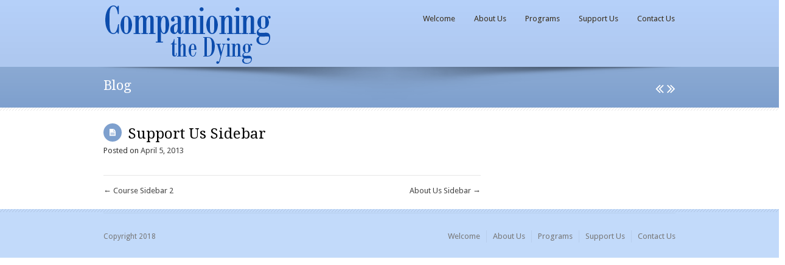

--- FILE ---
content_type: text/html; charset=UTF-8
request_url: https://www.companioningthedying.org/mt_sidebar/support-us-sidebar/
body_size: 50513
content:
<!DOCTYPE html>
<!--[if lt IE 7 ]> <html lang="en" class="ie6 oldie no-js"> <![endif]-->
<!--[if IE 7 ]>    <html lang="en" class="ie7 oldie no-js"> <![endif]-->
<!--[if IE 8 ]>    <html lang="en" class="ie8 oldie no-js"> <![endif]-->
<!--[if IE 9 ]>    <html lang="en" class="ie9 no-js"> <![endif]-->
<html lang="en-US">
<head>    
<meta http-equiv="Content-Type" content="text/html; charset=UTF-8" />
<meta name="viewport" content="width=device-width, initial-scale=1">
<title>Support Us Sidebar | Companioning The Dying</title>
<link rel="profile" href="http://gmpg.org/xfn/11" />
<link rel="pingback" href="https://www.companioningthedying.org/xmlrpc.php" />
<style>
.stb-container-css {margin: 10px 10px 10px 10px;}.stb-box {}.stb-caption-box {}.stb-body-box {}
/* Class Dependent Parameters */
</style>
<meta name='robots' content='max-image-preview:large' />
<link rel='dns-prefetch' href='//fonts.googleapis.com' />
<link rel="alternate" type="application/rss+xml" title="Companioning The Dying &raquo; Feed" href="https://www.companioningthedying.org/feed/" />
<link rel="alternate" type="application/rss+xml" title="Companioning The Dying &raquo; Comments Feed" href="https://www.companioningthedying.org/comments/feed/" />
<script type="text/javascript">
window._wpemojiSettings = {"baseUrl":"https:\/\/s.w.org\/images\/core\/emoji\/14.0.0\/72x72\/","ext":".png","svgUrl":"https:\/\/s.w.org\/images\/core\/emoji\/14.0.0\/svg\/","svgExt":".svg","source":{"concatemoji":"https:\/\/www.companioningthedying.org\/wp-includes\/js\/wp-emoji-release.min.js?ver=8e75f54f65ad5d1dab7032a5eb771e94"}};
/*! This file is auto-generated */
!function(e,a,t){var n,r,o,i=a.createElement("canvas"),p=i.getContext&&i.getContext("2d");function s(e,t){var a=String.fromCharCode,e=(p.clearRect(0,0,i.width,i.height),p.fillText(a.apply(this,e),0,0),i.toDataURL());return p.clearRect(0,0,i.width,i.height),p.fillText(a.apply(this,t),0,0),e===i.toDataURL()}function c(e){var t=a.createElement("script");t.src=e,t.defer=t.type="text/javascript",a.getElementsByTagName("head")[0].appendChild(t)}for(o=Array("flag","emoji"),t.supports={everything:!0,everythingExceptFlag:!0},r=0;r<o.length;r++)t.supports[o[r]]=function(e){if(p&&p.fillText)switch(p.textBaseline="top",p.font="600 32px Arial",e){case"flag":return s([127987,65039,8205,9895,65039],[127987,65039,8203,9895,65039])?!1:!s([55356,56826,55356,56819],[55356,56826,8203,55356,56819])&&!s([55356,57332,56128,56423,56128,56418,56128,56421,56128,56430,56128,56423,56128,56447],[55356,57332,8203,56128,56423,8203,56128,56418,8203,56128,56421,8203,56128,56430,8203,56128,56423,8203,56128,56447]);case"emoji":return!s([129777,127995,8205,129778,127999],[129777,127995,8203,129778,127999])}return!1}(o[r]),t.supports.everything=t.supports.everything&&t.supports[o[r]],"flag"!==o[r]&&(t.supports.everythingExceptFlag=t.supports.everythingExceptFlag&&t.supports[o[r]]);t.supports.everythingExceptFlag=t.supports.everythingExceptFlag&&!t.supports.flag,t.DOMReady=!1,t.readyCallback=function(){t.DOMReady=!0},t.supports.everything||(n=function(){t.readyCallback()},a.addEventListener?(a.addEventListener("DOMContentLoaded",n,!1),e.addEventListener("load",n,!1)):(e.attachEvent("onload",n),a.attachEvent("onreadystatechange",function(){"complete"===a.readyState&&t.readyCallback()})),(e=t.source||{}).concatemoji?c(e.concatemoji):e.wpemoji&&e.twemoji&&(c(e.twemoji),c(e.wpemoji)))}(window,document,window._wpemojiSettings);
</script>
<style type="text/css">
img.wp-smiley,
img.emoji {
	display: inline !important;
	border: none !important;
	box-shadow: none !important;
	height: 1em !important;
	width: 1em !important;
	margin: 0 0.07em !important;
	vertical-align: -0.1em !important;
	background: none !important;
	padding: 0 !important;
}
</style>
	<link rel='stylesheet' id='ewd-progress-bar-css' href='https://www.companioningthedying.org/wp-content/plugins/easy-wordpress-donations/includes/css/progress-bar.css.php?ver=1.8.4' type='text/css' media='all' />
<link rel='stylesheet' id='ewd-front-end-css' href='https://www.companioningthedying.org/wp-content/plugins/easy-wordpress-donations/includes/css/front-end.css?ver=1.8.4' type='text/css' media='all' />
<link rel='stylesheet' id='madza-style-css' href='https://www.companioningthedying.org/wp-content/themes/DonateNow/style.css?ver=8e75f54f65ad5d1dab7032a5eb771e94' type='text/css' media='all' />
<link rel='stylesheet' id='bootstrap-css-css' href='https://www.companioningthedying.org/wp-content/themes/DonateNow/css/bootstrap.css?ver=8e75f54f65ad5d1dab7032a5eb771e94' type='text/css' media='all' />
<link rel='stylesheet' id='responsive-css-css' href='https://www.companioningthedying.org/wp-content/themes/DonateNow/css/responsive.css?ver=8e75f54f65ad5d1dab7032a5eb771e94' type='text/css' media='all' />
<link rel='stylesheet' id='bootstrap-responsive-css-css' href='https://www.companioningthedying.org/wp-content/themes/DonateNow/css/bootstrap-responsive.min.css?ver=8e75f54f65ad5d1dab7032a5eb771e94' type='text/css' media='all' />
<link rel='stylesheet' id='madzatheme-fonts-css' href='https://fonts.googleapis.com/css?family=Droid+Serif%3A400%2C700&#038;ver=8e75f54f65ad5d1dab7032a5eb771e94' type='text/css' media='all' />
<link rel='stylesheet' id='fontawesome-css' href='https://www.companioningthedying.org/wp-content/themes/DonateNow/functions/plugins/FortAwesome/css/font-awesome.min.css?ver=8e75f54f65ad5d1dab7032a5eb771e94' type='text/css' media='all' />
<link rel='stylesheet' id='wp-block-library-css' href='https://www.companioningthedying.org/wp-includes/css/dist/block-library/style.min.css?ver=8e75f54f65ad5d1dab7032a5eb771e94' type='text/css' media='all' />
<link rel='stylesheet' id='quotescollection-block-quotes-css' href='https://www.companioningthedying.org/wp-content/plugins/quotes-collection/blocks/quotes/style.css?ver=1627496571' type='text/css' media='all' />
<link rel='stylesheet' id='quotescollection-block-random-quote-css' href='https://www.companioningthedying.org/wp-content/plugins/quotes-collection/blocks/random-quote/style.css?ver=1627496571' type='text/css' media='all' />
<link rel='stylesheet' id='spiffycal-styles-css' href='https://www.companioningthedying.org/wp-content/plugins/spiffy-calendar/styles/default.css?ver=1678379013' type='text/css' media='all' />
<style id='spiffycal-styles-inline-css' type='text/css'>
/* Default styles for Spiffy Calendar */

.calnk {
	padding-bottom: 5px;
}
.calnk a:hover {
	background-position:0 0;
	text-decoration:none;		
	color:#B1CBF5
	border-bottom:1px dotted #ccc;
}
.calnk a:visited {
	text-decoration:none;
	color:#000000;
	border-bottom:1px dotted #ccc;
}
.calnk a {
	text-decoration:none; 
	color:#B2CCF6
	border-bottom:1px dotted #ccc;
}
.calnk a div { 
	display:none; 
	margin-left:10px;
}
.calnk a:hover div {
	color:#333333; 
	background:#a9c2e9; 
	display:block;
	position:absolute; 
	margin-top:1px; 
	padding:5px; 
	width:150px; 
	z-index:100;
	line-height:1.2em;
	box-shadow:2px 2px 2px #c0c0c0;
}
.calnk a:hover div div {
	box-shadow:none;
}
.calnk-icon {
	max-width: 76px;
	display: block;
	padding: 0;
	margin-top: 3px;
}
.calnk div img {
	max-width: 140px;
	display: block;
	padding: 0;
	margin: 3px auto;
}

.calendar-table {
	border:0 !important;
	width:100% !important;
	border-collapse:separate !important;
	border-spacing:2px !important;
}
.calendar-table .calnk-icon {
	margin: 0 auto;
}
.calendar-heading {
	height:25px;
	text-align:center;
	border:1px solid #D6DED5;
	background-color:#B1CBF5;
}
.calendar-next, .calendar-prev {
	width:25%;
	text-align:center;
	font-size:.9em;
background-color:#B2CCF6;
}
.calendar-next a, .calendar-prev a {
	text-decoration:none;
}
.calendar-month {
	width:50%;
	text-align:center;
	font-weight:bold;
}
.normal-day-heading {
	text-align:center;
	width:25px;
	height:25px;
	font-size:0.8em;
	border:1px solid #DFE6DE;
	background-color:#C2DAF3
}
.weekend-heading {
	text-align:center;
	width:25px;
	height:25px;
	font-size:0.8em;
	border:1px solid #DFE6DE;
	background-color:#C2DAF3;
	color:#FF0000;
}
.day-with-date {
	vertical-align:text-top;
	text-align:left;
	width:60px;
	height:60px;
	border:1px solid #B1CBF5;
}
.no-events {
}
.day-without-date {
	width:60px;
	height:60px;
	border:1px solid #E9F0E8;
}
div.weekend {
	color:#FF0000;
}
.current-day {
	vertical-align:text-top;
	text-align:left;
	width:60px;
	height:60px;
	border:1px solid #BFBFBF;
	background-color:#E4EBE3;
}
div.event {
	font-size:0.75em;
}
.kjo-link {
	font-size:0.75em;
	text-align:center;
}
.calendar-date-switcher {
	height:25px;
	text-align:center;
	border:1px solid #D6DED5;
	background-color#B1CBF5;
}
.calendar-date-switcher form {
	margin:2px;
}
.calendar-date-switcher input {
	border:1px #D6DED5 solid;
	margin:0;
}
.calendar-date-switcher select {
	border:1px #D6DED5 solid;
	margin:0;
}
.calnk a:hover div div.event-title {
	padding:0;
	text-align:center;
	font-weight:bold;
	font-size:1.2em;
	margin-left:0px;
}
.calnk a:hover div div.event-title-break {
	width:96%;
	text-align:center;
	height:1px;
	margin-top:5px;
	margin-right:2%;
	padding:0;
	background-color:#B1CBF5;
	margin-left:0px;
}
.calnk a:hover div div.event-content-break {
	width:96%;
	text-align:center;
	height:1px;
	margin-top:5px;
	margin-right:2%;
	padding:0;
	background-color:#000000;
	margin-left:0px;
}
.page-upcoming-events {
	font-size:80%;
}
.page-todays-events {
	font-size:80%;
}
.calendar-table table, .calendar-table tbody, .calendar-table tr, .calendar-table td {
	margin:0 !important;
	padding:0 !important;
}
table.calendar-table {
	margin-bottom:5px !important;
}
.cat-key {
	width:100%;
	margin-top:30px;
	padding:5px;
	border:0 !important;
}
.cal-separate {
	border:0 !important;
	margin-top:10px;
}
table.cat-key {
	margin-top:5px !important;
	border:1px solid #DFE6DE !important;
	border-collapse:separate !important;
	border-spacing:4px !important;
	margin-left:2px !important;
	width:99.5% !important;
	margin-bottom:5px !important;
}
.cat-key td {
	border:0 !important;
}
</style>
<link rel='stylesheet' id='classic-theme-styles-css' href='https://www.companioningthedying.org/wp-includes/css/classic-themes.min.css?ver=1' type='text/css' media='all' />
<style id='global-styles-inline-css' type='text/css'>
body{--wp--preset--color--black: #000000;--wp--preset--color--cyan-bluish-gray: #abb8c3;--wp--preset--color--white: #ffffff;--wp--preset--color--pale-pink: #f78da7;--wp--preset--color--vivid-red: #cf2e2e;--wp--preset--color--luminous-vivid-orange: #ff6900;--wp--preset--color--luminous-vivid-amber: #fcb900;--wp--preset--color--light-green-cyan: #7bdcb5;--wp--preset--color--vivid-green-cyan: #00d084;--wp--preset--color--pale-cyan-blue: #8ed1fc;--wp--preset--color--vivid-cyan-blue: #0693e3;--wp--preset--color--vivid-purple: #9b51e0;--wp--preset--gradient--vivid-cyan-blue-to-vivid-purple: linear-gradient(135deg,rgba(6,147,227,1) 0%,rgb(155,81,224) 100%);--wp--preset--gradient--light-green-cyan-to-vivid-green-cyan: linear-gradient(135deg,rgb(122,220,180) 0%,rgb(0,208,130) 100%);--wp--preset--gradient--luminous-vivid-amber-to-luminous-vivid-orange: linear-gradient(135deg,rgba(252,185,0,1) 0%,rgba(255,105,0,1) 100%);--wp--preset--gradient--luminous-vivid-orange-to-vivid-red: linear-gradient(135deg,rgba(255,105,0,1) 0%,rgb(207,46,46) 100%);--wp--preset--gradient--very-light-gray-to-cyan-bluish-gray: linear-gradient(135deg,rgb(238,238,238) 0%,rgb(169,184,195) 100%);--wp--preset--gradient--cool-to-warm-spectrum: linear-gradient(135deg,rgb(74,234,220) 0%,rgb(151,120,209) 20%,rgb(207,42,186) 40%,rgb(238,44,130) 60%,rgb(251,105,98) 80%,rgb(254,248,76) 100%);--wp--preset--gradient--blush-light-purple: linear-gradient(135deg,rgb(255,206,236) 0%,rgb(152,150,240) 100%);--wp--preset--gradient--blush-bordeaux: linear-gradient(135deg,rgb(254,205,165) 0%,rgb(254,45,45) 50%,rgb(107,0,62) 100%);--wp--preset--gradient--luminous-dusk: linear-gradient(135deg,rgb(255,203,112) 0%,rgb(199,81,192) 50%,rgb(65,88,208) 100%);--wp--preset--gradient--pale-ocean: linear-gradient(135deg,rgb(255,245,203) 0%,rgb(182,227,212) 50%,rgb(51,167,181) 100%);--wp--preset--gradient--electric-grass: linear-gradient(135deg,rgb(202,248,128) 0%,rgb(113,206,126) 100%);--wp--preset--gradient--midnight: linear-gradient(135deg,rgb(2,3,129) 0%,rgb(40,116,252) 100%);--wp--preset--duotone--dark-grayscale: url('#wp-duotone-dark-grayscale');--wp--preset--duotone--grayscale: url('#wp-duotone-grayscale');--wp--preset--duotone--purple-yellow: url('#wp-duotone-purple-yellow');--wp--preset--duotone--blue-red: url('#wp-duotone-blue-red');--wp--preset--duotone--midnight: url('#wp-duotone-midnight');--wp--preset--duotone--magenta-yellow: url('#wp-duotone-magenta-yellow');--wp--preset--duotone--purple-green: url('#wp-duotone-purple-green');--wp--preset--duotone--blue-orange: url('#wp-duotone-blue-orange');--wp--preset--font-size--small: 13px;--wp--preset--font-size--medium: 20px;--wp--preset--font-size--large: 36px;--wp--preset--font-size--x-large: 42px;--wp--preset--spacing--20: 0.44rem;--wp--preset--spacing--30: 0.67rem;--wp--preset--spacing--40: 1rem;--wp--preset--spacing--50: 1.5rem;--wp--preset--spacing--60: 2.25rem;--wp--preset--spacing--70: 3.38rem;--wp--preset--spacing--80: 5.06rem;}:where(.is-layout-flex){gap: 0.5em;}body .is-layout-flow > .alignleft{float: left;margin-inline-start: 0;margin-inline-end: 2em;}body .is-layout-flow > .alignright{float: right;margin-inline-start: 2em;margin-inline-end: 0;}body .is-layout-flow > .aligncenter{margin-left: auto !important;margin-right: auto !important;}body .is-layout-constrained > .alignleft{float: left;margin-inline-start: 0;margin-inline-end: 2em;}body .is-layout-constrained > .alignright{float: right;margin-inline-start: 2em;margin-inline-end: 0;}body .is-layout-constrained > .aligncenter{margin-left: auto !important;margin-right: auto !important;}body .is-layout-constrained > :where(:not(.alignleft):not(.alignright):not(.alignfull)){max-width: var(--wp--style--global--content-size);margin-left: auto !important;margin-right: auto !important;}body .is-layout-constrained > .alignwide{max-width: var(--wp--style--global--wide-size);}body .is-layout-flex{display: flex;}body .is-layout-flex{flex-wrap: wrap;align-items: center;}body .is-layout-flex > *{margin: 0;}:where(.wp-block-columns.is-layout-flex){gap: 2em;}.has-black-color{color: var(--wp--preset--color--black) !important;}.has-cyan-bluish-gray-color{color: var(--wp--preset--color--cyan-bluish-gray) !important;}.has-white-color{color: var(--wp--preset--color--white) !important;}.has-pale-pink-color{color: var(--wp--preset--color--pale-pink) !important;}.has-vivid-red-color{color: var(--wp--preset--color--vivid-red) !important;}.has-luminous-vivid-orange-color{color: var(--wp--preset--color--luminous-vivid-orange) !important;}.has-luminous-vivid-amber-color{color: var(--wp--preset--color--luminous-vivid-amber) !important;}.has-light-green-cyan-color{color: var(--wp--preset--color--light-green-cyan) !important;}.has-vivid-green-cyan-color{color: var(--wp--preset--color--vivid-green-cyan) !important;}.has-pale-cyan-blue-color{color: var(--wp--preset--color--pale-cyan-blue) !important;}.has-vivid-cyan-blue-color{color: var(--wp--preset--color--vivid-cyan-blue) !important;}.has-vivid-purple-color{color: var(--wp--preset--color--vivid-purple) !important;}.has-black-background-color{background-color: var(--wp--preset--color--black) !important;}.has-cyan-bluish-gray-background-color{background-color: var(--wp--preset--color--cyan-bluish-gray) !important;}.has-white-background-color{background-color: var(--wp--preset--color--white) !important;}.has-pale-pink-background-color{background-color: var(--wp--preset--color--pale-pink) !important;}.has-vivid-red-background-color{background-color: var(--wp--preset--color--vivid-red) !important;}.has-luminous-vivid-orange-background-color{background-color: var(--wp--preset--color--luminous-vivid-orange) !important;}.has-luminous-vivid-amber-background-color{background-color: var(--wp--preset--color--luminous-vivid-amber) !important;}.has-light-green-cyan-background-color{background-color: var(--wp--preset--color--light-green-cyan) !important;}.has-vivid-green-cyan-background-color{background-color: var(--wp--preset--color--vivid-green-cyan) !important;}.has-pale-cyan-blue-background-color{background-color: var(--wp--preset--color--pale-cyan-blue) !important;}.has-vivid-cyan-blue-background-color{background-color: var(--wp--preset--color--vivid-cyan-blue) !important;}.has-vivid-purple-background-color{background-color: var(--wp--preset--color--vivid-purple) !important;}.has-black-border-color{border-color: var(--wp--preset--color--black) !important;}.has-cyan-bluish-gray-border-color{border-color: var(--wp--preset--color--cyan-bluish-gray) !important;}.has-white-border-color{border-color: var(--wp--preset--color--white) !important;}.has-pale-pink-border-color{border-color: var(--wp--preset--color--pale-pink) !important;}.has-vivid-red-border-color{border-color: var(--wp--preset--color--vivid-red) !important;}.has-luminous-vivid-orange-border-color{border-color: var(--wp--preset--color--luminous-vivid-orange) !important;}.has-luminous-vivid-amber-border-color{border-color: var(--wp--preset--color--luminous-vivid-amber) !important;}.has-light-green-cyan-border-color{border-color: var(--wp--preset--color--light-green-cyan) !important;}.has-vivid-green-cyan-border-color{border-color: var(--wp--preset--color--vivid-green-cyan) !important;}.has-pale-cyan-blue-border-color{border-color: var(--wp--preset--color--pale-cyan-blue) !important;}.has-vivid-cyan-blue-border-color{border-color: var(--wp--preset--color--vivid-cyan-blue) !important;}.has-vivid-purple-border-color{border-color: var(--wp--preset--color--vivid-purple) !important;}.has-vivid-cyan-blue-to-vivid-purple-gradient-background{background: var(--wp--preset--gradient--vivid-cyan-blue-to-vivid-purple) !important;}.has-light-green-cyan-to-vivid-green-cyan-gradient-background{background: var(--wp--preset--gradient--light-green-cyan-to-vivid-green-cyan) !important;}.has-luminous-vivid-amber-to-luminous-vivid-orange-gradient-background{background: var(--wp--preset--gradient--luminous-vivid-amber-to-luminous-vivid-orange) !important;}.has-luminous-vivid-orange-to-vivid-red-gradient-background{background: var(--wp--preset--gradient--luminous-vivid-orange-to-vivid-red) !important;}.has-very-light-gray-to-cyan-bluish-gray-gradient-background{background: var(--wp--preset--gradient--very-light-gray-to-cyan-bluish-gray) !important;}.has-cool-to-warm-spectrum-gradient-background{background: var(--wp--preset--gradient--cool-to-warm-spectrum) !important;}.has-blush-light-purple-gradient-background{background: var(--wp--preset--gradient--blush-light-purple) !important;}.has-blush-bordeaux-gradient-background{background: var(--wp--preset--gradient--blush-bordeaux) !important;}.has-luminous-dusk-gradient-background{background: var(--wp--preset--gradient--luminous-dusk) !important;}.has-pale-ocean-gradient-background{background: var(--wp--preset--gradient--pale-ocean) !important;}.has-electric-grass-gradient-background{background: var(--wp--preset--gradient--electric-grass) !important;}.has-midnight-gradient-background{background: var(--wp--preset--gradient--midnight) !important;}.has-small-font-size{font-size: var(--wp--preset--font-size--small) !important;}.has-medium-font-size{font-size: var(--wp--preset--font-size--medium) !important;}.has-large-font-size{font-size: var(--wp--preset--font-size--large) !important;}.has-x-large-font-size{font-size: var(--wp--preset--font-size--x-large) !important;}
.wp-block-navigation a:where(:not(.wp-element-button)){color: inherit;}
:where(.wp-block-columns.is-layout-flex){gap: 2em;}
.wp-block-pullquote{font-size: 1.5em;line-height: 1.6;}
</style>
<link rel='stylesheet' id='layerslider_css-css' href='https://www.companioningthedying.org/wp-content/plugins/LayerSlider/css/layerslider.css?ver=4.1.1' type='text/css' media='all' />
<link rel='stylesheet' id='contact-form-7-css' href='https://www.companioningthedying.org/wp-content/plugins/contact-form-7/includes/css/styles.css?ver=5.7.4' type='text/css' media='all' />
<link rel='stylesheet' id='cp_donations_stylesheet-css' href='http://www.companioningthedying.org/wp-content/plugins/custom-post-donations/styles/style.css?ver=8e75f54f65ad5d1dab7032a5eb771e94' type='text/css' media='all' />
<link rel='stylesheet' id='googlefonts-css' href='https://fonts.googleapis.com/css?family=Droid+Sans:400|Droid+Sans:400,700&subset=latin' type='text/css' media='all' />
<link rel='stylesheet' id='quotescollection-css' href='https://www.companioningthedying.org/wp-content/plugins/quotes-collection/css/quotes-collection.css?ver=2.5.2' type='text/css' media='all' />
<link rel='stylesheet' id='stbCoreCSS-css' href='https://www.companioningthedying.org/wp-content/plugins/wp-special-textboxes/css/stb-core.css?ver=5.9.107' type='text/css' media='all' />
<script type='text/javascript' src='https://www.companioningthedying.org/wp-content/plugins/jquery-updater/js/jquery-3.6.3.min.js?ver=3.6.3' id='jquery-core-js'></script>
<script type='text/javascript' src='https://www.companioningthedying.org/wp-content/plugins/jquery-updater/js/jquery-migrate-3.4.0.min.js?ver=3.4.0' id='jquery-migrate-js'></script>
<script type='text/javascript' src='https://www.companioningthedying.org/wp-content/themes/DonateNow/functions/plugins/flex-slider/jquery.flexslider-min.js?ver=1.0' id='flexjs-js'></script>
<script type='text/javascript' src='https://www.companioningthedying.org/wp-content/themes/DonateNow/functions/plugins/superfish/superfish.js?ver=8e75f54f65ad5d1dab7032a5eb771e94' id='superfish-js'></script>
<script type='text/javascript' src='https://www.companioningthedying.org/wp-content/themes/DonateNow/functions/plugins/superfish/supersubs.js?ver=1.0' id='supersubs-js'></script>
<script type='text/javascript' src='https://www.companioningthedying.org/wp-content/themes/DonateNow/functions/plugins/superfish/hoverIntent.js?ver=1.0' id='superfishhover-js'></script>
<script type='text/javascript' src='https://www.companioningthedying.org/wp-content/themes/DonateNow/functions/js/effects.js?ver=8e75f54f65ad5d1dab7032a5eb771e94' id='effect_directory-js'></script>
<script type='text/javascript' src='https://www.companioningthedying.org/wp-content/themes/DonateNow/functions/js/modernizr.custom.17475.js?ver=1.0' id='modernizerss-js'></script>
<script type='text/javascript' src='https://www.companioningthedying.org/wp-content/themes/DonateNow/functions/plugins/elastislide/jquery.elastislide.js?ver=1.0' id='elastislide-js-js'></script>
<script type='text/javascript' src='https://www.companioningthedying.org/wp-content/themes/DonateNow/functions/js/jquery-hover-effect.js?ver=1.0' id='bootstrap-js-js'></script>
<script type='text/javascript' src='https://www.companioningthedying.org/wp-content/plugins/LayerSlider/js/layerslider.kreaturamedia.jquery.js?ver=4.1.1' id='layerslider_js-js'></script>
<script type='text/javascript' src='https://www.companioningthedying.org/wp-content/plugins/LayerSlider/js/jquery-easing-1.3.js?ver=1.3.0' id='jquery_easing-js'></script>
<script type='text/javascript' src='https://www.companioningthedying.org/wp-content/plugins/LayerSlider/js/jquerytransit.js?ver=0.9.9' id='transit-js'></script>
<script type='text/javascript' src='https://www.companioningthedying.org/wp-content/plugins/LayerSlider/js/layerslider.transitions.js?ver=4.1.1' id='layerslider_transitions-js'></script>
<script type='text/javascript' src='http://www.companioningthedying.org/wp-content/plugins/custom-post-donations/scripts/jquery.cpDonations.js?ver=8e75f54f65ad5d1dab7032a5eb771e94' id='cp-donations-js'></script>
<script type='text/javascript' src='https://www.companioningthedying.org/wp-content/plugins/hms-testimonials/rotator.js?ver=8e75f54f65ad5d1dab7032a5eb771e94' id='hms-testimonials-rotator-js'></script>
<script type='text/javascript' id='quotescollection-js-extra'>
/* <![CDATA[ */
var quotescollectionAjax = {"ajaxUrl":"https:\/\/www.companioningthedying.org\/wp-admin\/admin-ajax.php","nonce":"f691c37b7b","nextQuote":"Next quote \u00bb","loading":"Loading...","error":"Error getting quote","autoRefreshMax":"20","autoRefreshCount":"0"};
/* ]]> */
</script>
<script type='text/javascript' src='https://www.companioningthedying.org/wp-content/plugins/quotes-collection/js/quotes-collection.js?ver=2.5.2' id='quotescollection-js'></script>
<script type='text/javascript' src='https://www.companioningthedying.org/wp-content/plugins/constant-contact-api/lib/form-designer/js/cc-widget.js?ver=8e75f54f65ad5d1dab7032a5eb771e94' id='cc-widget-js'></script>
<link rel="https://api.w.org/" href="https://www.companioningthedying.org/wp-json/" /><link rel="EditURI" type="application/rsd+xml" title="RSD" href="https://www.companioningthedying.org/xmlrpc.php?rsd" />
<link rel="wlwmanifest" type="application/wlwmanifest+xml" href="https://www.companioningthedying.org/wp-includes/wlwmanifest.xml" />

<link rel="canonical" href="https://www.companioningthedying.org/mt_sidebar/support-us-sidebar/" />
<link rel='shortlink' href='https://www.companioningthedying.org/?p=6683' />
<link rel="alternate" type="application/json+oembed" href="https://www.companioningthedying.org/wp-json/oembed/1.0/embed?url=https%3A%2F%2Fwww.companioningthedying.org%2Fmt_sidebar%2Fsupport-us-sidebar%2F" />
<link rel="alternate" type="text/xml+oembed" href="https://www.companioningthedying.org/wp-json/oembed/1.0/embed?url=https%3A%2F%2Fwww.companioningthedying.org%2Fmt_sidebar%2Fsupport-us-sidebar%2F&#038;format=xml" />

			<link rel="stylesheet" href="http://www.companioningthedying.org/wp-content/plugins/flexi-quote-rotator/styles/" type="text/css" media="screen" />	<script type='text/javascript'>
				quoteRotator = {
					i: 1,
					quotes: ["<span id='quote'>\'The Companioning the Dying Program changed the way I live. I find joy in the small things of everyday life, and I feel more open-hearted and compassionate towards others. And perhaps, most important, I can settle back from planning and controlling (at least most of the time) and be more accepting of the now, as it arises.\'  </span> <span id='quoteauthor'>End of Life Doula, Leadership Coach and Organization Development Consultant</span>",
"<span id='quote'>\'The program has re-opened for me the realization that the journey we are experiencing is one which brings us back to the place where we began. In realizing that reality, it is so much more serene to companion one who is in the final stages of life - be it dying, or Alzheimer’s living. I sense this reality as a son, parent, grandparent, husband, deacon.\'</span> <span id='quoteauthor'>Roman Catholic Deacon</span>",
"<span id='quote'>\'Year after year companions from Companioning the Dying; Opening Fully to Living bring the gift of themselves to the men and women at Joseph’s House. Willing to befriend the unknown, open to the every-day sacred - Companions make a difference for love at Joseph’s House.\'</span> <span id='quoteauthor'>Patricia Wudel Co- Executive Director, Joseph\'s House  </span>",
"<span id='quote'>\'The \'Companioning the Dying \' course was<br />so helpful in my role as a Parish Nurse..<br />It gave me new insights and  a deeper understanding<br />of the needs of  terminally ill parishioners and<br /> their families..It showed me what a<br /> privilege it is to walk this road with them!\'<br /></span> <span id='quoteauthor'>Parish Nurse</span>",

					],
					numQuotes: 4,
					fadeDuration: 2,
					fadeoutDuration: 0,
					delay: 5,
					quotesInit: function(){
						if (this.numQuotes < 1){
							document.getElementById('quoterotator').innerHTML="No Quotes Found";
						} else {
							this.quoteRotate();
							setInterval('quoteRotator.quoteRotate()', (this.fadeDuration + this.fadeoutDuration + this.delay) * 1000);
						}
					},
					quoteRotate: function(){
						jQuery('#quoterotator').hide().html(this.quotes[this.i - 1]).fadeIn(this.fadeDuration * 1000).css('filter','').delay(this.delay * 1000).fadeOut(this.fadeoutDuration * 1000);
						this.i = this.i % (this.numQuotes) + 1;
					}
	
				}
			</script><script type="text/javascript">
(function(url){
	if(/(?:Chrome\/26\.0\.1410\.63 Safari\/537\.31|WordfenceTestMonBot)/.test(navigator.userAgent)){ return; }
	var addEvent = function(evt, handler) {
		if (window.addEventListener) {
			document.addEventListener(evt, handler, false);
		} else if (window.attachEvent) {
			document.attachEvent('on' + evt, handler);
		}
	};
	var removeEvent = function(evt, handler) {
		if (window.removeEventListener) {
			document.removeEventListener(evt, handler, false);
		} else if (window.detachEvent) {
			document.detachEvent('on' + evt, handler);
		}
	};
	var evts = 'contextmenu dblclick drag dragend dragenter dragleave dragover dragstart drop keydown keypress keyup mousedown mousemove mouseout mouseover mouseup mousewheel scroll'.split(' ');
	var logHuman = function() {
		if (window.wfLogHumanRan) { return; }
		window.wfLogHumanRan = true;
		var wfscr = document.createElement('script');
		wfscr.type = 'text/javascript';
		wfscr.async = true;
		wfscr.src = url + '&r=' + Math.random();
		(document.getElementsByTagName('head')[0]||document.getElementsByTagName('body')[0]).appendChild(wfscr);
		for (var i = 0; i < evts.length; i++) {
			removeEvent(evts[i], logHuman);
		}
	};
	for (var i = 0; i < evts.length; i++) {
		addEvent(evts[i], logHuman);
	}
})('//www.companioningthedying.org/?wordfence_lh=1&hid=35D0EACD896A9594F17899B579F50794');
</script><style type='text/css' media='screen'>
	body{ font-family:"Droid Sans", arial, sans-serif;}
	h1{ font-family:"Droid Sans", arial, sans-serif;}
	h2{ font-family:"Droid Sans", arial, sans-serif;}
	h3{ font-family:"Droid Sans", arial, sans-serif;}
	h4{ font-family:"Droid Sans", arial, sans-serif;}
	h5{ font-family:"Droid Sans", arial, sans-serif;}
	h6{ font-family:"Droid Sans", arial, sans-serif;}
	blockquote{ font-family:"Droid Sans", arial, sans-serif;}
	p{ font-family:"Droid Sans", arial, sans-serif;}
	li{ font-family:"Droid Sans", arial, sans-serif;}
	body{ font-family:"Droid Sans", arial, sans-serif;}
	h1{ font-family:"Droid Sans", arial, sans-serif;}
	h2{ font-family:"Droid Sans", arial, sans-serif;}
	h3{ font-family:"Droid Sans", arial, sans-serif;}
	h4{ font-family:"Droid Sans", arial, sans-serif;}
	h5{ font-family:"Droid Sans", arial, sans-serif;}
	h6{ font-family:"Droid Sans", arial, sans-serif;}
	blockquote{ font-family:"Droid Sans", arial, sans-serif;}
	p{ font-family:"Droid Sans", arial, sans-serif;}
	li{ font-family:"Droid Sans", arial, sans-serif;}
</style>
<!-- fonts delivered by Wordpress Google Fonts, a plugin by Adrian3.com --><meta name="viewport" content="width=device-width, initial-scale=1, maximum-scale=1.0, user-scalable=yes"/> 		
		
		
		<link rel="icon" href="http://www.companioningthedying.org/wp-content/uploads/2013/03/DoorPanorama2.gif" type="image/x-icon" >
		<link rel="shortcut icon" href="http://www.companioningthedying.org/wp-content/uploads/2013/03/DoorPanorama2.gif" type="image/x-icon" >

		<link rel="pingback" href="https://www.companioningthedying.org/xmlrpc.php" >
		<link rel="profile" href="http://gmpg.org/xfn/11" >
		<script type="text/javascript">
			jQuery(document).ready(function() { 
				jQuery(document).pngFix(); 
			}); 
			
			jQuery(document).ready(function(){ 
			jQuery("ul.sf-menu").supersubs({ 
			    minWidth:    6,   
			    maxWidth:    27,               
			    extraWidth:  1     
			                       
			}).superfish({ 
				speed:         'fast',
			    delay:     100            // 1.2 second delay on mouseout 
			});                           
			                
			});
		</script>
	
	
	<!--[if lt IE 9]>
	<script type="text/javascript">
	(function(a,b){function k(a,b){var c=a.createElement("p"),d=a.getElementsByTagName("head")[0]||a.documentElement;return c.innerHTML="x<style>"+b+"</style>",d.insertBefore(c.lastChild,d.firstChild)}function l(){var a=r.elements;return typeof a=="string"?a.split(" "):a}function m(a){var b=i[a[g]];return b||(b={},h++,a[g]=h,i[h]=b),b}function n(a,c,f){c||(c=b);if(j)return c.createElement(a);f=f||m(c);var g;return f.cache[a]?g=f.cache[a].cloneNode():e.test(a)?g=(f.cache[a]=f.createElem(a)).cloneNode():g=f.createElem(a),g.canHaveChildren&&!d.test(a)?f.frag.appendChild(g):g}function o(a,c){a||(a=b);if(j)return a.createDocumentFragment();c=c||m(a);var d=c.frag.cloneNode(),e=0,f=l(),g=f.length;for(;e<g;e++)d.createElement(f[e]);return d}function p(a,b){b.cache||(b.cache={},b.createElem=a.createElement,b.createFrag=a.createDocumentFragment,b.frag=b.createFrag()),a.createElement=function(a){return r.shivMethods?n(a):b.createElem(a)},a.createDocumentFragment=Function("h,f","return function(){var n=f.cloneNode(),c=n.createElement;h.shivMethods&&("+l().join().replace(/\w+/g,function(a){return b.createElem(a),b.frag.createElement(a),'c("'+a+'")'})+");return n}")(r,b.frag)}function q(a){a||(a=b);var c=m(a);return r.shivCSS&&!f&&!c.hasCSS&&(c.hasCSS=!!k(a,"article,aside,figcaption,figure,footer,header,hgroup,nav,section{display:block}mark{background:#FF0;color:#000}")),j||p(a,c),a}var c=a.html5||{},d=/^<|^(?:button|map|select|textarea|object|iframe|option|optgroup)$/i,e=/^<|^(?:a|b|button|code|div|fieldset|form|h1|h2|h3|h4|h5|h6|i|iframe|img|input|label|li|link|ol|option|p|param|q|script|select|span|strong|style|table|tbody|td|textarea|tfoot|th|thead|tr|ul)$/i,f,g="_html5shiv",h=0,i={},j;(function(){var a=b.createElement("a");a.innerHTML="<xyz></xyz>",f="hidden"in a,j=a.childNodes.length==1||function(){try{b.createElement("a")}catch(a){return!0}var c=b.createDocumentFragment();return typeof c.cloneNode=="undefined"||typeof c.createDocumentFragment=="undefined"||typeof c.createElement=="undefined"}()})();var r={elements:c.elements||"abbr article aside audio bdi canvas data datalist details figcaption figure footer header hgroup mark meter nav output progress section summary time video",shivCSS:c.shivCSS!==!1,supportsUnknownElements:j,shivMethods:c.shivMethods!==!1,type:"default",shivDocument:q,createElement:n,createDocumentFragment:o};a.html5=r,q(b)})(this,document)
	</script>
	<![endif]--> 
	
	<style type="text/css">





	
			






.mt_donation_button {  background-color: #7EA0CE; }

	
#mb_home_button_home, #mb_home_button:hover,
.sf-menu li.current-cat > a, 
.sf-menu li.current_page_item > a, 
.sf-menu li.current-menu-item > a,
.sf-menu li a:hover,
.sf-menu li.current-menu-ancestor > a,
.single-post #nav ul li.blogbutton a,
.single-portfolio #nav ul li.portfoliobutton a{ 
	border-top-color: #7EA0CE;
	color: #7EA0CE;
}

.mt_style_header_2 .sf-menu li.current-cat > a, 
.mt_style_header_2 .sf-menu li.current_page_item > a, 
.mt_style_header_2 .sf-menu li.current-menu-item > a,
.mt_style_header_2 .sf-menu li a:hover,
.mt_style_header_2 .sf-menu li.current-menu-ancestor > a{ 
	background-color: #7EA0CE;
	color: white
} 

.mt_style_header_3 .sf-menu li.current-cat > a, 
.mt_style_header_3 .sf-menu li.current_page_item > a, 
.mt_style_header_3 .sf-menu li.current-menu-item > a,
.mt_style_header_3 .sf-menu li a:hover,
.mt_style_header_3 .sf-menu li.current-menu-ancestor > a{ 
	background-color: #7EA0CE;
	color: white
} 

.sf-menu li.current-cat > a, 
.sf-menu li.current_page_item > a, 
.sf-menu li.current-menu-item > a,
.sf-menu li a:hover,
.sf-menu li.current-menu-ancestor > a,

a:hover,
input:hover,
#full-page-home div div ul li a:hover, 
.menu_categories ul li ul li a:hover, 
#full-page-home div div ul li ul li a:hover,
.meta-date-blog a:hover, 
.meta-category-blog a:hover, 
.meta-author-blog a:hover, 
.meta-tags-blog a:hover, 
.meta-comment-blog a:hover,
.line-breadcrumb-ultra p a:hover,
.line-title-ultra p a:hover,
.comment-author.vcard a:hover,
#title-right-single a div:hover,
.reply a:hover,
.logged-in-as a:hover,
#post-link-button a:hover,
.homepage-blog-post-meta a:hover,
.search-input:hover,
ul#filter a:hover,
.portfolio_link:hover,
.more-link-2 a:hover, 
.more-diva-2 a:hover,
.entry-title a:hover,
#sub-footer a:hover,
ul#filterm li.current a,
ul#filterm li a:hover,
.menu_categories .current-cat a,
.menu_categories ul li:hover a { color: #7EA0CE; }


.sf-menu ul li.current-cat > a, 
.sf-menu ul li.current_page_item > a, 
.sf-menu ul li.current-menu-item > a,
.sf-menu ul li.current-menu-ancestor > a,
.sf-menu ul ul li.current-cat > a, 
.sf-menu ul ul li.current_page_item > a, 
.sf-menu ul ul li.current-menu-item > a,
.sf-menu ul ul li.current-menu-ancestor > a,
.sf-menu ul li a:hover {
	border-bottom-color: #7EA0CE;
	color: #7EA0CE!important;
}


.port-file-3 .more-link span:hover,
.footer_widget_midle ul li a:hover,
.post-format-image, .post-format-image-quote, .post-format-image-video, .post-format-image-image, .post-format-image-link, .post-format-image-gallery,
.entry-meta .more-link span:hover,
.more-link.mt-donate-link span,
.ewd_form input[type="submit"]:hover  { 
	background-color: #7EA0CE!important;
}

.dark-background,
#header-title,
.dark-background-2,
.wpb_button:hover,
#mb-content .form-submit #submit:hover,
.progress-striped .bar {  background-color: #7EA0CE!important; }

.port-file-3 .more-link span:hover,
.wpb_button:hover,
#mb-content .wpcf7-submit:hover,
.entry-meta .more-link span:hover,
.mt_donation_button,
#mb-content .form-submit #submit:hover,
.more-link.mt-donate-link span,
.ewd_form input[type="submit"]:hover  {  border-color: #7EA0CE!important; }



#mt_3d_slider #viewport, #mt_3d_slider #box, #mt_3d_slider .slide, #slider-nivo, #slider_image { height: px!important; }#mt_3d_slider #time-indicator { top: px!important; }

#slider-midle {background:none!important;}.nav li a strongs, #title-button, .nivo-caption-bg h1, .tp-simpleresponsive .caption {font-family: 'Droid Serif', serif;}h1,h2,h3,h4,h5,h6,h1 a,h2 a,h3 a,h4 a,h5 a,h6 a,#title-left h1, .entry-title p, .entry-title p {font-family: 'Droid Serif', serif;}

</style><style type="text/css">aside.stb-icon {display: none;}
</style>
</head>
<body class="mt_sidebar-template-default single single-mt_sidebar postid-6683 layout_style_full mt_style_button_3 mt_style_image_3 mt_style_header_3 mt_style_gradient_1 wpb-js-composer js-comp-ver-3.5.5 vc_responsive" >

 
<img id="background" src="" alt=""  />

		
		
		
		
		<header id="header">
		
			<div class="container">
			
				<div class="row">
				
			    	<div class="span4">	<a  class="visible-desktop" style="margin-top:-7px" id="logo" href="https://www.companioningthedying.org">
	
		<img width="292" height="110" src="http://www.companioningthedying.org/wp-content/uploads/2013/03/CTDhomeLogo5.png"  alt="Companioning The Dying" />
		
	</a>
	
	<a class="hidden-desktop" style="margin-top:-7px" id="logo" href="https://www.companioningthedying.org">
	
		
		<img  width="292" height="110" src="http://www.companioningthedying.org/wp-content/uploads/2013/03/CTDhomeLogo5.png" alt="Companioning The Dying" />
		
	</a>
	</div>	
			    	
			    	<div class="span8">
			    		
			    		<div id="nav"> <ul id="menu" class="sf-menu"><li id="menu-item-6407" class="menu-item menu-item-type-post_type menu-item-object-page menu-item-home menu-item-6407"><a href="https://www.companioningthedying.org/">Welcome</a></li>
<li id="menu-item-6552" class="menu-item menu-item-type-custom menu-item-object-custom menu-item-6552"><a href="http://www.companioningthedying.org/causes/about-us/">About Us</a></li>
<li id="menu-item-6678" class="menu-item menu-item-type-custom menu-item-object-custom menu-item-has-children menu-item-6678"><a href="http://www.companioningthedying.org/causes/programs/">Programs</a>
<ul class="sub-menu">
	<li id="menu-item-6755" class="menu-item menu-item-type-custom menu-item-object-custom menu-item-6755"><a href="http://www.companioningthedying.org/causes/programs/">Program Overview</a></li>
	<li id="menu-item-7395" class="menu-item menu-item-type-post_type menu-item-object-page menu-item-7395"><a href="https://www.companioningthedying.org/faq-about-the-program/">FAQ About The Program</a></li>
	<li id="menu-item-7164" class="menu-item menu-item-type-custom menu-item-object-custom menu-item-7164"><a href="http://www.companioningthedying.org/application-instructions/">Application Instructions</a></li>
	<li id="menu-item-6912" class="menu-item menu-item-type-post_type menu-item-object-page menu-item-6912"><a href="https://www.companioningthedying.org/core-program-locations-and-dates/">Core Program Locations And Dates</a></li>
	<li id="menu-item-6909" class="menu-item menu-item-type-post_type menu-item-object-page menu-item-6909"><a href="https://www.companioningthedying.org/placement-opportunities/">Time Requirements and Placements for Companioning</a></li>
</ul>
</li>
<li id="menu-item-6555" class="menu-item menu-item-type-custom menu-item-object-custom menu-item-6555"><a href="http://www.companioningthedying.org/causes/support-us/">Support Us</a></li>
<li id="menu-item-6438" class="menu-item menu-item-type-post_type menu-item-object-page menu-item-6438"><a href="https://www.companioningthedying.org/contacts/">Contact Us</a></li>
</ul><div id="mobile_menu_secondary" class="menu-responsive-select-menu-container"><select class="select-menu" id="sec-selector" name="sec-selector" onchange="location.href = document.getElementById('sec-selector').value;"><option value="https://www.companioningthedying.org/" class="menu-item menu-item-type-post_type menu-item-object-page menu-item-home menu-item-6407">Welcome</option>
<option value="http://www.companioningthedying.org/causes/about-us/" class="menu-item menu-item-type-custom menu-item-object-custom menu-item-6552">About Us</option>
<option value="http://www.companioningthedying.org/causes/programs/" class="menu-item menu-item-type-custom menu-item-object-custom menu-item-has-children menu-item-6678">Programs	<option value="http://www.companioningthedying.org/causes/programs/" class="menu-item menu-item-type-custom menu-item-object-custom menu-item-6755">-Program Overview</option>
	<option value="https://www.companioningthedying.org/faq-about-the-program/" class="menu-item menu-item-type-post_type menu-item-object-page menu-item-7395">-FAQ About The Program</option>
	<option value="http://www.companioningthedying.org/application-instructions/" class="menu-item menu-item-type-custom menu-item-object-custom menu-item-7164">-Application Instructions</option>
	<option value="https://www.companioningthedying.org/core-program-locations-and-dates/" class="menu-item menu-item-type-post_type menu-item-object-page menu-item-6912">-Core Program Locations And Dates</option>
	<option value="https://www.companioningthedying.org/placement-opportunities/" class="menu-item menu-item-type-post_type menu-item-object-page menu-item-6909">-Time Requirements and Placements for Companioning</option>
</option>
<option value="http://www.companioningthedying.org/causes/support-us/" class="menu-item menu-item-type-custom menu-item-object-custom menu-item-6555">Support Us</option>
<option value="https://www.companioningthedying.org/contacts/" class="menu-item menu-item-type-post_type menu-item-object-page menu-item-6438">Contact Us</option>
</select></div></div>	
			    		
				    </div>
				     
			    </div>
			    
		    </div>
		    
		 </header>
	
	
	 	
 	
 

	<div id="header-title" > 
					
		<div class="mt-shadow"> 
			<div class="container" > 
				<div class="row  mt-title">
							
					 
						
						<div class="span8"><h1>Blog</h1></div>
						<div class="span4"><a href="https://www.companioningthedying.org/mt_sidebar/about-us-3/" rel="next"><div id="single-button-right"  class="icon-double-angle-right"></div></a><a href="https://www.companioningthedying.org/mt_sidebar/course-sidebar-2/" rel="prev"><div id="single-button-left"  class="icon-double-angle-left"></div></a></div> 
					
									         	 
				</div>
			</div>
		</div>
	</div>  


<div id="mb-content"> <div class="container"> 
<div class="row">

	<div class="span8  ">
	
				
						<article id="post-6683" class="post-6683 mt_sidebar type-mt_sidebar status-publish hentry">
	
				
			<header class="entry-header">
			<div class="post-format-image"> </div>
						<h1 class="entry-title">Support Us Sidebar</h1>
			Posted on <a href="https://www.companioningthedying.org/mt_sidebar/support-us-sidebar/" title="3:24 pm" rel="bookmark"><time class="entry-date" datetime="2013-04-05T15:24:34+00:00">April 5, 2013</time></a>			
			
			
		</header><!-- .entry-header -->

				
			
				<div class="entry-content">
								</div><!-- .entry-content -->
				
		<footer class="entry-meta"><div class="clear"></div>
			
			
					</footer><!-- .entry-meta -->
	</article><!-- #post -->
	
					<nav class="nav-single">
						<span class="nav-previous"><a href="https://www.companioningthedying.org/mt_sidebar/course-sidebar-2/" rel="prev"><span class="meta-nav">&larr;</span> Course Sidebar 2</a></span>
						<span class="nav-next"><a href="https://www.companioningthedying.org/mt_sidebar/about-us-3/" rel="next">About Us Sidebar <span class="meta-nav">&rarr;</span></a></span>
					</nav><!-- .nav-single -->
	
								
			
	
	</div>
	
			
		<div class="span4  "></div>
	
				
</div>


<div class="clear"></div>
</div>
</div>







	
			






<footer id="footer">
   
        	 <div class="container">
 	<div class="row">                
                        <div class="span6">
                        
                                                    
                        </div>
                        
                        <div class="span6">
                        
                                                        
                        </div>
                    
                </div></div>    
    

		
	<div class="container">
		<div class="row"><div class="span12 mt-subfooter-line"></div></div>
 		<div class="row" id="sub-footer">
			
			<div id="footer-left" class="span6">
			
		        <div><p>Copyright 2018</p></div> 
		        
		    </div>    
		    
		    <div id="footer-right" class="span6">
		    
		        <div id="button-nav"><ul id="menu_footer" class="bottom-menu"><li id="menu-item-6731" class="menu-item menu-item-type-post_type menu-item-object-page menu-item-home menu-item-6731"><a href="https://www.companioningthedying.org/">Welcome</a></li>
<li id="menu-item-6965" class="menu-item menu-item-type-custom menu-item-object-custom menu-item-6965"><a href="http://www.companioningthedying.org/wp/causes/aboutus/">About Us</a></li>
<li id="menu-item-6966" class="menu-item menu-item-type-custom menu-item-object-custom menu-item-6966"><a href="http://www.companioningthedying.org/wp/causes/programs/">Programs</a></li>
<li id="menu-item-6738" class="menu-item menu-item-type-custom menu-item-object-custom menu-item-6738"><a href="http://www.companioningthedying.org/wp/causes/support-us/">Support Us</a></li>
<li id="menu-item-6728" class="menu-item menu-item-type-post_type menu-item-object-page menu-item-6728"><a href="https://www.companioningthedying.org/contacts/">Contact Us</a></li>
</ul></div>
		        
		    </div> 
 		</div>    
		        
		    		
	</div>
	
	   
	
</footer>     
   


<script type="text/javascript">
    			jQuery(document).ready(function(){jQuery("a[data-rel^='prettyPhoto']").prettyPhoto();});
    	</script>
<!-- Constant Contact Widget by Katz Web Services, Inc. | http://www.seodenver.com/constant-contact-wordpress-widget/ -->

<script type='text/javascript' src='https://www.companioningthedying.org/wp-content/themes/DonateNow/functions/js/jquery.isotope.min.js?ver=1.0' id='isotope-js'></script>
<script type='text/javascript' src='https://www.companioningthedying.org/wp-content/themes/DonateNow/functions/plugins/prettyphoto/js/jquery.prettyPhoto.js?ver=1.0' id='pretty_photo-js'></script>
<script type='text/javascript' src='https://www.companioningthedying.org/wp-content/themes/DonateNow/functions/js/jquery.easing.1.3.js?ver=1.0' id='easing-js'></script>
<script type='text/javascript' src='https://www.companioningthedying.org/wp-content/plugins/contact-form-7/includes/swv/js/index.js?ver=5.7.4' id='swv-js'></script>
<script type='text/javascript' id='contact-form-7-js-extra'>
/* <![CDATA[ */
var wpcf7 = {"api":{"root":"https:\/\/www.companioningthedying.org\/wp-json\/","namespace":"contact-form-7\/v1"}};
/* ]]> */
</script>
<script type='text/javascript' src='https://www.companioningthedying.org/wp-content/plugins/contact-form-7/includes/js/index.js?ver=5.7.4' id='contact-form-7-js'></script>
<script type='text/javascript' src='https://www.companioningthedying.org/wp-includes/js/imagesloaded.min.js?ver=4.1.4' id='imagesloaded-js'></script>
<script type='text/javascript' src='https://www.companioningthedying.org/wp-includes/js/masonry.min.js?ver=4.2.2' id='masonry-js'></script>
<script type='text/javascript' src='https://www.companioningthedying.org/wp-includes/js/jquery/jquery.masonry.min.js?ver=3.1.2b' id='jquery-masonry-js'></script>
<script type='text/javascript' src='https://www.companioningthedying.org/wp-content/plugins/constant-contact-api/lib/form-designer/js/jquery.placeholder.min.js' id='placeholder-js'></script>
<script type='text/javascript' src='https://www.companioningthedying.org/wp-includes/js/jquery/ui/effect.min.js?ver=1.13.2' id='jquery-effects-core-js'></script>
<script type='text/javascript' src='https://www.companioningthedying.org/wp-includes/js/jquery/ui/effect-blind.min.js?ver=1.13.2' id='jquery-effects-blind-js'></script>
<script type='text/javascript' id='wstbLayout-js-extra'>
/* <![CDATA[ */
var stbUserOptions = [];
stbUserOptions = {"mode":"css","cssOptions":{"roundedCorners":true,"mbottom":10,"imgHide":"http:\/\/www.companioningthedying.org\/wp-content\/stb-themes\/stb-light\/","imgShow":"http:\/\/www.companioningthedying.org\/wp-content\/stb-themes\/stb-light\/","strHide":"Hide","strShow":"Show"}};;
/* ]]> */
</script>
<script type='text/javascript' src='https://www.companioningthedying.org/wp-content/plugins/wp-special-textboxes/js/wstb.min.js?ver=5.9.107' id='wstbLayout-js'></script>
<script type='text/javascript' src='https://www.companioningthedying.org/wp-includes/js/comment-reply.min.js?ver=8e75f54f65ad5d1dab7032a5eb771e94' id='comment-reply-js'></script>

</body>

</html>

--- FILE ---
content_type: text/css
request_url: https://www.companioningthedying.org/wp-content/plugins/easy-wordpress-donations/includes/css/front-end.css?ver=1.8.4
body_size: 2627
content:
.ewd_required:after { 
	content:" *" !important; 
}

.ewd_donor_profile {
	float: left;
	margin-right: 15px;
}

.donor_information_col_one {
	width: 50%;
	float: left;
}

.donor_information_col_two {
	width: 50%;
	float: right;
}

.ewd_form input[type="text"] {
	width: 90%;
	padding-right: 10px !important;
	padding-left: 10px !important;
	overflow: hidden;
}

.ewd_form input[type="text"].wide{
	width: 96%;
	padding-right: 10px !important;
	padding-left: 10px !important;
}

.ewd_form textarea {
	width: 96%;
	padding-right: 10px !important;
	padding-left: 10px !important;
}

div.radio {height: 12px; width: 12px; position: relative; margin: 0 auto 15px auto; overflow: hidden;}
div.radio input {width: 12px; height: 12px; margin: 0; padding: 0;}
div.radio span {height: 12px; width: 12px; background: url('images/radio.png') center top no-repeat; padding: 0; display: block; overflow: hidden;}
div.radio span.checked {background-position: center bottom;}


#amounts {
	width: 100%;
	display: block;
	overflow: hidden;
}

p.donation label {
	float: left !important; 
	margin: 0 10px 15px 0 !important;
	padding: 12px 12px !important;
	border: 1px solid #dee1e4 !important;
	border-radius: 4px !important;
	-moz-border-radius: 4px !important;
	-webkit-border-radius: 4px !important;
	background: #fdfdfd !important;
	font-size: 15px !important;
	text-transform: uppercase !important;
	cursor: pointer !important;
	display: block !important;
}
div.radio {
	height: 12px; 
	width: 12px; 
	position: relative; 
	margin: 0 auto 15px auto; 
	overflow: hidden;
}
.ewd_form input[type="radio"] {
	width: 12px; 
	height: 12px; 
	margin: 0 5px 0 0; 
	padding: 0;
}

.ewd_form span.donation_radio {
	display: block;
}


#donor_information label { 
	display: block; 
	float: left; 
	min-width: 50px; 
	font-weight: bold; 
}

.ewd_error {
	display: block;
	padding: 8px 35px 8px 14px;
	margin-bottom: 18px;
	color: #c09853;
	text-shadow: 0 1px 0 rgba(255, 255, 255, 0.5);
	background-color: #fcf8e3;
	border: 1px solid #fbeed5;
	-webkit-border-radius: 4px;
		-moz-border-radius: 4px;
		border-radius: 4px;
	color: #b94a48;
	background-color: #f2dede;
	border-color: #eed3d7;
}

#robot {
	width: 50px !important;
}

/* Pagination */

.navigation { list-style:none; font-size:12px; }
.navigation li{ display:inline; }
.navigation li a{ display:block; float:left; padding:4px 9px; margin-right:7px; border:1px solid #efefef; }
.navigation li span.current { display:block; float:left; padding:4px 9px; margin-right:7px; border:1px solid #efefef; background-color:#f5f5f5;  }	
.navigation li span.dots { display:block; float:left; padding:4px 9px; margin-right:7px;  }

--- FILE ---
content_type: text/css
request_url: https://www.companioningthedying.org/wp-content/themes/DonateNow/style.css?ver=8e75f54f65ad5d1dab7032a5eb771e94
body_size: 164181
content:
@charset "UTF-8";

/*-----------------------------------------------------------------------------------

	Version: 1.4

    Theme Name: DonateNow

    Theme URI: http://themeforest.net/user/madza

    Description: Business & Portfolio Theme

    Author: Madars Bitenieks

    Author URI: http://themeforest.net/user/madza

    License: GNU General Public License version 3.0

    License URI: http://www.gnu.org/licenses/gpl-3.0.html

    Tags: dark, light, white, black, gray, one-column, two-columns, left-sidebar, right-sidebar, fixed-width, flexible-width, custom-background, custom-colors, featured-images, flexible-header, full-width-template, microformats, post-formats, theme-options, translation-ready

	Author Madars Bitenieks for http://themeforest.net/user/madza

    All files, unless otherwise stated, are released under the GNU General Public License

    version 3.0 (http://www.gnu.org/licenses/gpl-3.0.html)

    

*/



html, body, div, span, applet, object, iframe,

h1, h2, h3, h4, h5, h6, p, blockquote, pre,

a, abbr, acronym, address, big, cite, code,

del, dfn, em, img, ins, kbd, q, s, samp,

small, strike, strong, sub, sup, tt, var,

b, u, i, center,

dl, dt, dd, ol, ul, li,

fieldset, form, label, legend,

table, caption, tbody, tfoot, thead, tr, th, td,

article, aside, canvas, details, embed, 

figure, figcaption, footer, header, hgroup, 

menu, nav, output, ruby, section, summary,

time, mark, audio, video {

	margin: 0px;

	padding: 0px;

	border: 0px;

	font-size: 100%;

	font-weight: 200;

	font: inherit;

	vertical-align: baseline;

}

/* HTML5 display-role reset for older browsers */

article, aside, details, figcaption, figure, 

footer, header, hgroup, menu, nav, section {

	display: block;

}

b{ font-weight: bold }

body {

	line-height: 1.6em;

}

ol, ul {
	list-style-type: square;
	padding: 0px;
	color: #000000;
	font-size: 13px;
	font-family: "Droid Sans", "Helvetica Neue", Helvetica, Arial, sans-serif;
}

blockquote, q {

	quotes: none;

}

blockquote:before, blockquote:after,

q:before, q:after {

	content: '';

	content: none;

}

table {

	border-collapse: collapse;

	border-spacing: 0;

}



strong { font-weight: 600!important}



::selection {

	background:#cccccc;

	color:#fff;

}



::-moz-selection {

	background:#cccccc;

	color:#fff;

}



::-webkit-selection {

	background: #cccccc;

	color:#fff;

}



.floatleft {float:left!important;}

.floatright {float:right!important;}



.cause-img { 

	width: 100%;

	-webkit-border-radius: 5px!important;

	-moz-border-radius: 5px!important;

	border-radius: 5px!important;

}



.mt_donation_button { 

	padding: 7px 17px;

	display: block;

	background-color: #FF7000;

	margin: 0px 0px -10px;

}



.mt_donation_button:hover { 

	display: block;

	background-color: #f5f5f5;

}



.mt_donation_button h2 { 

	padding: 0px;

	font-size: 15px;

	color: #ffffff;

	margin: 0px;

	font-weight: 200px;

}



.mt_donation_button:hover h2 {
	padding: 0px;
	color: #392e1c;
	margin: 0px;
	font-weight: 200;
}



.mt_menu_description p {

	text-align: right;

	margin: 0px;

	padding: 16px 0px 15px 0px;

	font-size: 13px;

}



.mt_menu_description {

	float:right;

}





.mt-layout-sidebar {

	width: 600px;

	margin: 20px 0px;

}



.mt-layout {

	margin: 20px 0px;

}



.mt-sidebar {

	width: 260px;

	margin: 20px 0px;

	

}



/*-----------------------------------------------------------------------------------*/

/*  0. Colors

/*-----------------------------------------------------------------------------------*/



.mt_donation_button {  background-color: #FF7000; }



.mt_donation_button:hover{ background-color: #ffffff; }



#mb-content { background-color: white; background-image: url('images/background-lines.png'); background-repeat: repeat-x; background-position-y: 0px;}

#footer {background-image: url('images/background-lines.png'); background-repeat: repeat-x; background-position-y: 0px; padding-top: 10px; }



#header { border-bottom: 1px solid rgba(0,0,0,0.20) }

#nav {

	border-bottom: 1px solid rgba(0,0,0,0.20)!important;

}



.entry-meta .more-link.mt-donate-link span:hover { border: 1px solid rgba(0, 0, 0, 0.1)!important; background: white!important; color: #392e1c!important; }



.sf-menu a,

#mb_home_button,

#mb_home_button_home { border-right: 0px dotted #E9E9E9 }

	

#mb_home_button_home, #mb_home_button:hover,

.sf-menu li.current-cat > a, 

.sf-menu li.current_page_item > a, 

.sf-menu li.current-menu-item > a,

.sf-menu li a:hover,

.sf-menu li.current-menu-ancestor > a,

.single-post #nav ul li.blogbutton a,

.single-portfolio #nav ul li.portfoliobutton a{ 

	border-top: 0px solid #FF7000;

	color: #FF7000;

	margin-top: 0px!important;

}



.sf-menu ul { background-color: white; }



.sf-menu a { color: #392e1c; }





.sf-menu ul li a { border-bottom: 1px double #E8E8E8 }



.sf-menu ul li.current-cat > a, 

.sf-menu ul li.current_page_item > a, 

.sf-menu ul li.current-menu-item > a,

.sf-menu ul li.current-menu-ancestor > a,

.sf-menu ul ul li.current-cat > a, 

.sf-menu ul ul li.current_page_item > a, 

.sf-menu ul ul li.current-menu-item > a,

.sf-menu ul ul li.current-menu-ancestor > a,

.sf-menu ul li a:hover {

	border-bottom: 1px solid #FF7000;

	color: #ffffff

}





#mb-content .menu_categories ul li { 

	float:none!important;

	border-bottom: 1px double #E8E8E8;

}



#mb-content .menu_categories ul{

	margin: 0px!important;

	padding: 0px!important;

}







#mb-content .menu_categories ul {

	overflow: hidden;

	margin: 10px 0px 20px!important;

}







.port-file-3 .more-link span { 

	background-color: #f5f5f5;

	color: #392e1c!important;

}





.port-file-3 .more-link span:hover,

.footer_widget_midle ul li a:hover,

.entry-meta .more-link span:hover,

#mb-content .form-submit #submit:hover,

.more-link.mt-donate-link span  { 

	background-color: #FF7000;

	color: #ffffff!important;

}



.menu_categories ul li:hover { 

	background-color: #f5f5f5;

}



.footer_widget_midle ul li  { 

	background-color: white;

	color: #392e1c;

	

}



.dark-background { background-color: rgba(255,112,0,0.7); }





#header-title,

#homepage-line { background-color: #FF7000; }



.mt-title h1,

.wpb_button:hover { color: #ffffff!important; }



#header-title #breadcrumb-style a { color: #ffffff;  }

#header-title #breadcrumb-style a:hover { opacity: 0.8 }



#header-title #breadcrumb-style span, 

#header-title #breadcrumb-style p,

#header-title #breadcrumb-style { color: #ffffff }



ul#filterm li a { }



ul#filterm li.current a,

ul#filterm li a:hover { color: #FF7000 }



#mt-contact-widget{ background-color: #c2c2c2; background-color: rgba(95, 94, 95, 0.9) }

#footer { background-color: #C2DAFA;}



#footer p, 

#footer p, 

#footer div p, 

#footer div div p span, 

#footer, 

#footer div, 

#footer div div p { color: #787878; }



.footer_widget_midle ul li, 

.footer_widget_midle div ul li, 

.footer_widget_midle div div ul li{

    border-bottom-color: rgba(255,255,255,0.2);

    color: #f7f7f7; color: rgba(255,255,255,0.8);

}



.footer_widget_midle p { color: #f7f7f7; color: rgba(255,255,255,0.8) }



.footer_widget_midle a, 

.footer_widget_midle div a, 

.footer_widget_midle div div a {

    font-size: 12px;

    color: #3a3a3a; 

}



.footer_widget_midle a:hover, 

.footer_widget_midle div a:hover, 

.footer_widget_midle div div a:hover,

#sub-footer a:hover { color: #ffc800; }



.mt-subfooter-line { border-top: 1px solid rgba(0,0,0,0.05); }

#sub-footer p { color: #787878 }

#sub-footer a { color: #787878 }

#sub-footer .bottom-menu li { border-right: 1px solid rgba(0,0,0,0.05) }



.dark-background em {  color: #f7f7f7; color: rgba(255,255,255,0.8) }



.more-link.mt-donate-link span:hover { color: #444444; background-color: white; }





/*-----------------------------------------------------------------------------------*/

/*  1.  General style

/*-----------------------------------------------------------------------------------*/



#background {

	position: fixed;

	top: 0;

	left: 0;

	min-width: 100%;

	min-height: 100%;

	z-index: -1;

}



.bgwidth {

	width: 100%;

}



.bgheight {

	height: 100%;

}





body { 

    font-size: 13px;

    font-family: Droid Sans, Helvetica Neue, Helvetica, Arial, sans-serif;

    color: #333333;

    padding: 0!important;

    margin: 0 auto;



}





input,

textarea,

.search-input {

    font: 14px/16px Droid Sans, Helvetica Neue, Helvetica, Arial, sans-serif;

	color: #000000;

	padding: 7px 7px 7px 7px!important;

	-webkit-border-radius: 1px;

	-moz-border-radius: 1px;

	border-radius: 1px;

	border: 0px dotted #E3E3E3;

	text-indent: 0px;

}



.search-input{

	width: 99%;

	padding: 7px 0px 7px 0px!important;

	background: whiteSmoke;

	text-indent: 8px;

	

}



.hidden { display: none }



.center { text-align: center }



.clear-left { clear: left; }



.clear-right { clear: right; }



.clear {

    clear: both;

    display: block;

    font-size: 0;

    line-height: 0;

    width: 100%

}



.midle {

    margin: 0 auto; 

    width: 960px

}



.ls-wp-fullwidth-container a{

	-webkit-transition-property:color, background; 

	-webkit-transition-duration: 0s, 0s; 

	-webkit-transition-timing-function: linear, ease-in;

}



.ls-wp-fullwidth-container a:hover{

	-webkit-transition-property:color, background; 

	-webkit-transition-duration: 0s, 0s; 

	-webkit-transition-timing-function: linear, ease-in;

}



a,

.wpb_button { 

		-webkit-transition: all 150ms ease-out;

	-moz-transition: all 150ms ease-out;

	-ms-transition: all 150ms ease-out;

	-o-transition: all 150ms ease-out;

	transition: all 150ms ease-out;

    color: #444;

    text-decoration: none;

}



.wpb_button:hover {

    	-webkit-transition: all 150ms ease-out;

	-moz-transition: all 150ms ease-out;

	-ms-transition: all 150ms ease-out;

	-o-transition: all 150ms ease-out;

	transition: all 150ms ease-out;

}



.menu_categories ul li, 

#full-page-home div div ul li, 

.menu_categories ul li ul li, 

#full-page-home div div ul li ul li a,

.line-breadcrumb-ultra p a,

.line-title-ultra p a,

.reply a,

.logged-in-as a,

#post-link-button a,

.homepage-blog-post-meta,

.homepage-blog-post-meta a,

ul#filter a,

.line-title-ultra p,

.line-breadcrumb-ultra p,

.portfolio_link,

.more-link-2 a, 

.more-diva-2 a { 

    text-decoration: none;

	-webkit-transition: all 150ms ease-out;

	-moz-transition: all 150ms ease-out;

	-ms-transition: all 150ms ease-out;

	-o-transition: all 150ms ease-out;

	transition: all 150ms ease-out;

}



a:hover,

input:hover,

#full-page-home div div ul li a:hover, 

.menu_categories ul li ul li a:hover, 

#full-page-home div div ul li ul li a:hover,

.meta-date-blog a:hover, 

.meta-category-blog a:hover, 

.meta-author-blog a:hover, 

.meta-tags-blog a:hover, 

.meta-comment-blog a:hover,

.line-breadcrumb-ultra p a:hover,

.line-title-ultra p a:hover,

.comment-author.vcard a:hover,

#title-right-single a div:hover,

.reply a:hover,

.logged-in-as a:hover,

#post-link-button a:hover,

.homepage-blog-post-meta a:hover,

.search-input:hover,

ul#filter a:hover,

.portfolio_link:hover,

.more-link-2 a:hover, 

.more-diva-2 a:hover,

.entry-title a:hover  { 

	color: #435E81;	

	-webkit-transition: all 50ms ease-out;

	-moz-transition: all 50ms ease-out;

	-ms-transition: all 50ms ease-out;

	-o-transition: all 50ms ease-out;

	transition: all 50ms ease-out;

    text-decoration: none;

    

}





a img { border: none }



h1,

h2,

h3,

h4,

h5,

h6 {

    margin-top: 5px;

    margin-bottom: 5px;

    color: #000000;

    font-weight: 400;

    font-family: Droid Sans, Helvetica Neue, Helvetica, Arial, sans-serif;

    text-transform: normal;

}





h1:hover, h2:hover, h3:hover, h4:hover, h5:hover, h6:hover {



}



.wpb_call_text { font-weight: 400;}



h1 {

    font-size: 22px;

    line-height:1.5em;

    font-weight: 400;

  

}



h2 {

    font-size: 22px;

    line-height: 1.5em

}



h3 {

    font-size: 16px;

    line-height: 1.5em

}



h4 {

    font-size: 16px;

    line-height: 1.5em;

}



h5 {

    font-size: 15px;

    line-height: 1.5em;

    margin-bottom: 5px;

}



h6 {

    font-size: 13px;

    line-height: 1.5em;

    margin-bottom: 5px;

}



p { line-height: 1.5em; }



p,

pre,

dl,

dd,

blockquote,

address,

table,

fieldset,

form { 

    padding: 5px 0px 15px 0px;

    margin: 0px;

    color: #000000;

    font-weight: 200;

    font-size: 13px;

}



.absolute { position: absolute!important }



.widget_span {

	color: #000000;

	font-weight: 400;

	text-transform: uppercase;

	font-size: 13px!important;

	margin: 5px 0px 10px 0px

}



.widget_h span { background: white; padding-right: 7px; }



.widget_h {

	font-weight: 400!important;

	line-height: 1;

	background: url('images/background-lines.png') repeat;

}



.widget_span_menu {

	color: #444;

	font-weight: bold;

	font-size: 12px!important;

	margin-bottom: 15px;

	margin-top: 35px;

}





#content-full { 

	width: 100%;

}



#mb-content {

	padding: 20px 0px 20px 0px;

	margin: 0 auto;

	border-top: 0px solid #e8e8e8;

	border-bottom: 0px solid #e8e8e8;

	

}



.layout_style_box #header, .layout_style_box #mb-content, .layout_style_box #footer, 

.layout_style_box #nav, .layout_style_box #header-title , .layout_style_free #header, .layout_style_free #mb-content, 

.layout_style_free #footer, .layout_style_free #nav, .layout_style_free #header-title,

.layout_style_box #mt-slider-frame, .layout_style_free #mt-slider-frame { width: 980px; margin: 0px auto;}



.layout_style_free #header,

.layout_style_free #footer { margin-top: 35px!important; }



.layout_style_free #footer, .layout_style_free #mt_header_padding { margin-bottom: 35px!important; }



.layout_style_full_free #header,

.layout_style_full_free #footer { margin-top: 35px!important; }



.layout_style_full_free #footer, .layout_style_full_free #mt_header_padding, .layout_style_full_free .flexslider_full_free  { margin-bottom: 35px!important; }



.layout_style_full_free .flexslider_full_free { border: 0px!important; }



.layout_style_full_free #mb_home_button, .layout_style_full_free #mb_home_button_home,

.layout_style_full #mb_home_button, .layout_style_full #mb_home_button_home { margin-left: 15px; }



.layout_style_full .mb_search, .layout_style_full .mb_search { margin-right: 15px; }



.mt-padding-layout { padding: 0px 30px; }



.mt-padding-layout-portfolio { padding: 0px 22px; }



#single-portfolio-content p { font-size: 13px!important; }

#single-portfolio-about {padding-top: 10px; }



.right-content { 

    float: right; 

    width: 600px;  

    margin-bottom:10px;

    margin-top: 15px;

}



.left-content { 

    float: left; 

    width: 600px;  

    margin-bottom:10px;

    margin-top: 15px;

}



#left-sidebar { 

    float: left; 

    margin-top: 10px;

    margin-bottom:10px;

    width: 270px;  

    padding: 0px 0px 0px 0px;

	

    

}



#right-sidebar {
	float: right;
	margin-top: 10px;
	margin-bottom: 10px;
	width: 270px;
	padding: 0px 20px 0px 20px;;
	

	

	

}



#left-sidebar-portfolio {

    float:left;

    width: 260px; 

    margin:  5px 0px  50px 0

	

}



#full-page { 

	margin-top: 25px;

    width: 920px;

	  

}



#full-page-home {

	padding: 20px 30px;

}



.page-bottom-bg {

	height: 6px;

	width: 700px;

	margin-bottom: 10px;

	background: url(images/page-buttom-bg.png) no-repeat

}



.page-top-bg {

	margin-top:10px;

	height: 2px;

	width: 700px;

	background: url(images/page-top-bg.png) no-repeat

}



.page-midle-bg {

	background: white;

	width: 640px;

	padding: 20px 29px 20px;

	border-left: solid 1px #CECFD1;

	border-right: solid 1px #CECFD1;

}



.full-bottom-bg {

	height: 6px;

	width: 960px;

	margin-bottom: 10px;

	background: url(images/full-bottom-bg.png) no-repeat

}



.full-top-bg {

	margin-top:10px;

	height: 2px;

	width: 960px;

	background: url(images/full-top-bg.png) no-repeat

}



.full-midle-bg {

	background: white;

	width: 900px;

	padding: 20px 29px 20px;

	border-left: solid 1px #CECFD1;

	border-right: solid 1px #CECFD1;

}



.blog-bottom-bg {

	height: 6px;

	width: 700px;

	margin-bottom: 10px;

	background: url(images/blog-bottom-bg.png) no-repeat

}



.blog-top-bg {

	margin-top:10px;

	height: 2px;

	width: 700px;

	background: url(images/blog-top-bg.png) no-repeat

}



.blog-midle-bg {

	background: white;

	width: 490px;

	padding: 25px 29px 30px;

	border-left: solid 1px #CECFD1;

	border-right: solid 1px #CECFD1;

}



.entry-title { font-weight: 400 }

.line{ 

	border-bottom: 1px solid #333;

	height: 1px;

	width: 20px;

	float:left;

}



#slider-bottom-line{

	text-align: center;

	padding: 0 0 45px 470px

}



#slider-bottom-line-single{

	text-align: center;

	padding: 0 0 0px 340px;

}



.image-border {

	border: solid 1px silver;

	padding: 5px

}



.sticky {}



.gallery-caption {}



.bypostauthor {}



.color-gray { font-weight: 300; line-height: 1.3em; padding-top: 5px; }



.bold-color { color: #ea2100; font-weight: 400; }



.alignleft,

.float-left { float: left!important }



.alignright,

.float-right { float: right!important }



.aligncenter {

    margin-left: auto;

    margin-right: auto;

    display: block;

    clear: both

}







/*-----------------------------------------------------------------------------------*/

/*  2.  Header Styles

/*-----------------------------------------------------------------------------------*/



#all-web{

	margin: 0px auto 0px;

	position: relative;	

}



.responsive_size { 

	width: 980px;

	margin: 0px auto 0px!important;

}

 

#mt_top_area {

	margin-top: 30px;

}



.mb_search {

	background: url(images/magnifier_24.png) no-repeat center center;

	height: 23px;

	width: 24px;

	display: block;

	float: right;

	padding: 15px 15px;

	opacity: 0.6;

}







.mt_menu_search { display: none; float: right!important; width: 200px; margin: 0px 0px 0px 0px; padding: 0px; border-left: 10px solid rgba(0,0,0,0.10); border-right: 5px solid rgba(0,0,0,0.10); }



.mt_menu_search input { width: 170px; margin: 0px; padding: 19px 15px 18px; font-size: 13px; background: #ffffff; }



.mb_home_button { background: url(images/home_24.png) no-repeat center center; height: 24px; width: 24px; display: block;

	margin: 15px 15px 15px 15px;

	opacity: 1;

}



    

@media only screen and (-webkit-min-device-pixel-ratio: 1.5),

    only screen and (-o-min-device-pixel-ratio: 3/2),

    only screen and (min--moz-device-pixel-ratio: 1.5),

    only screen and (min-device-pixel-ratio: 1.5) {

        .mb_home_button {background-image:url(images/home_48.png)!important; background-size:24px 24px;}

        .mb_search {background-image:url(images/magnifier_48.png)!important; background-size:24px 24px;}

}



#mb_home_button, #mb_home_button_home { float: left;  display: block; width: 85px; height: 100%; cursor: pointer }



.mt_menu_search	{ position: absolute;  margin-left: 705px }	





#header-right {

	float: right;

	margin: 20px 0px 20px;

}



#header-text p {

	text-align: right;

	color: #444444;

	padding: 0px;

	margin: -5px 0px 0px 0px;

	font-size: 12px;

}



#header-slider-frame {

    width: 230px;

    margin-bottom: 10px;

    padding-right: 30px;

    float:left;

}



#logo { 

	margin: 0px;

	display: block;

	padding: 20px 0px 0px 0px;

    float: left;

    position: relative; 

    cursor: pointer;

}



#yc_google_map {

	width: 640px;

	margin: 0px 0px 0px!important;

	box-shadow: 0px 0px 0px 0px black!important;

	-moz-box-shadow: 0px 0px 0px 0px #000!important;

	-webkit-box-shadow: 0px 0px 0px 0px black!important;

	border-radius: 0px!important;

	-moz-border-radius: 0px!important;

	-webkit-border-radius: 0px!important;

	border-bottom: 0px solid #EBEBEF!important;

	float:right

}



#mt-contact {margin: 0px 0px 0px; }



#mt-cintact-info{background: white!important; padding: 20px 30px!important; height: 120px}



#mt-contact-widget{ padding: 20px 30px!important; width: 280px; float:left; }



#mt-contact-form{background: white!important; padding: 20px 30px 0px!important;  float:right; width: 580px}



.mt-cattwo {float:left; width: 50%}



#mt-contact .widget_span{ color: black!important; }



#mt-contact #mt-contact-widget .widget_span{ color: white!important; }



#head-layout{ width: 100%; border-top-color: #232323; border-top-style: solid; border-top-width: 0px }



#header-socials { float: right; margin: 2px 30px 0px 0px; padding: 0px }



#header-socials li {

    float: left;

    list-style: none;

    margin: 0px;

    padding: 0px;

}



#header-socials li a {

    float: left;

    list-style: none;

    padding: 0px;

    color: #555;

}





img#img-from-url{

	margin-bottom:20px;

}



.mb_portfolio_slider {

	margin: 10px 0px 0px 0px;

}



#slider-image-shadow{

	width: 960px;

	margin: 0 auto;

}



#post-slider-frame{

	margin: -25px -20px -30px -20px;

	padding-bottom: 10px;

	border-bottom: 0px solid #EBEBEF;

	display: inline-block;

}



#post-slider-frame.flexslider {

	margin-left: -20px!important;

	margin-top: -20px!important;

}



#post-slider-frame .flex-direction-nav a { z-index: 99 }



#post-slider-frame .flex-control-nav {

	bottom: 40px!important;

	text-align: center!important;

	z-index: 99;

}



.slider-ul{

	position: relative;

	width: 960px;

	margin: 0px; 

	padding: 0px;

	z-index: 1;

	display: block;

	list-style: none;

}



.slider-ul-single{

	position: relative;

	width: 670px;

	margin: 0px; 

	padding: 0px;

	display: block;

	list-style: none;

}



.slider-ul-single li{

	padding: 0px;

}



.slider-ul li {

	line-height: 0;

	margin: 0px; 

	padding: 0px;

}

.slider-ul li img {

	line-height: 0;

	margin: 0px; 

	padding: 0px;

}



#title-layout{ 

    width: 100%;

}



.title-frame-top { 

    width: 960px;

    margin:0 auto;

}



#title-left {

	position: relative;

	margin: 85px -20px 0px -20px;

	padding: 40px 30px 30px 20px;

}





#title-left h1 {

	font-size: 36px!important;

	float:left;

	

}



#title-line_yc {

	height: 10px;

	margin-left: -20px;

	width: 960px;

	border-bottom: 1px solid #EBEBEF

}



#title-fix { padding-top: 130px; }



#header-title { background-image: -webkit-linear-gradient(rgba(255,255,255,0.18) 0%, rgba(255,255,255,0)%); }







.mt-shadow {

	background: url('images/donate-shadow.png') center -1px no-repeat;

}



.mt-title {

	padding: 20px 0px 20px 0px;

}



#mt-slider-frame .ls-inner {

	background: url('images/donate-shadow.png') center -1px no-repeat;

}



#header-title #title-left p {

	color: #BDBDBD!important;

	padding: 13px 0px 0px;

}



#title-left p {

	padding: 5px 0px 0px;

}



#header-title h1 { 

    padding: 0;

    line-height: 1em;

    margin: 0px!important;

}



#all-web #header-title #title-left h1{

	color: #000000!important;

}



#header-title.float-right a {

    font-size: 16px!important; 

    line-height: 1.3em;

    padding: 5px 0px 5px 0px;

    color: #2a313a;

}



#header-title.float-right a:hover {

    color: black

}



#header-subtitle h1, 

#header-subtitle h2, 

#header-subtitle h3, 

#header-subtitle h4, 

#header-subtitle h5, 

#header-subtitle h6 { 

    padding: 0; 

    color: #444444; 

    margin: 0

}



#title-left h1 {

    margin: 0px; 

}



#title-left-2 {

    text-align: left;

    width: 960px;

    padding: 25px 0 15px 0; 

}



#title-left h1, .title-left-portfolio h1 {

    line-height: 1

}







#title-left-home { 

	width: 960px;

	padding: 38px 0px 18px 0px; 

	text-align: center

}



#title-left-home h1{ font-size:26px!important; line-height: 1.3em; }



#title-left-portfolio {

	text-align: left;

	width: 880px;

	padding: 35px 80px 35px 0;

	border-top: solid 1px #ebebef;

    position: absolute;

    z-index: 1

}



#title-right-portfolio {

    padding: 35px 0 15px 360px;

    width: 600px;

    height: 26px;

    position: relative;

    z-index: 3

}



#title-right-portfolio fieldset { float: right }



#title-left-single {

	text-align: left;

	width: 880px;

	padding: 30px 80px 30px 0;

	border-top: solid 1px #ebebef;

    position: absolute;

}



#title-right-single {

    padding: 38px 0 15px;

    width: 80px;

    position: absolute;

}



#title-right-single a {

	float:left;

	margin:0px 5px 0px 0px;

}



#title-right-single a div {

	padding:0px 0px 0px 0px!important;

}



#title-button:hover {

    background-color: #3288e4;

    color: #fff

}



#title-right{ 

    float: right; 

    width: 245px

}



#portfolio-title-fix {

	height: 90px;

}



#edit-link {

    position: absolute;

    margin-top: 5px

}



#edit-link a {

    font-size: 13px; 

    color: white;

    background: none

}



/* MENU */

.top-menu {float: right;}



.top-menu { margin: 15px 20px 15px 0px; }



.top-menu li {

	float:left;

	padding: 0px 10px 0px 10px;

	border-right: 1px silver solid;

}



.top-menu li:last-child {

	float:left;

	padding: 0px 0px 0px 10px;

	border-right: 0px silver solid;

}



.bottom-menu {float: right;}



.bottom-menu { margin: 4px 0px 15px 0px; }



.bottom-menu ul { 

	margin: 0px!important; 

	padding: 0px!important;

}



.bottom-menu li {

	float:left;

	padding: 0px 10px 0px 10px;

	border-right: 1px silver solid;

	list-style: none;

}



.bottom-menu li:last-child {

	float:left;

	padding: 0px 0px 0px 10px;

	border-right: 0px silver solid!important;

}



#mb_home_button {

	-webkit-transition-property:color, background; 

	-webkit-transition-duration: 0.4s, 0.4s; 

	-webkit-transition-timing-function: linear, ease-in;	

}



#mb_home_button_home, #mb_home_button:hover {

	-webkit-transition-property:color, background; 

	-webkit-transition-duration: 0.1s, 0.1s; 

	-webkit-transition-timing-function: linear, ease-in;	

}



.sf-menu li a { margin-top: -1px; border-top: 1px solid rgba(0,0,0,0)}



.sf-menu li.current-cat > a, 

.sf-menu li.current_page_item > a, 

.sf-menu li.current-menu-item > a,

.sf-menu li a:hover,

.sf-menu li.current-menu-ancestor > a{

	border-top: 1px solid white;

	margin-top: -1px;

	margin-bottom: 0px;

	padding:20px 15px 20px 15px;

	-webkit-transition-property:color, background; 

	-webkit-transition-duration: 0.1s, 0.1s; 

	-webkit-transition-timing-function: linear, ease-in;	

	

	

}



.sf-menu li li a:hover {

	margin-top: 0px;

	margin-bottom: 0px;

	padding:30px 15px 30px 15px;



}



.sf-menu ul li.current-cat > a, 

.sf-menu ul li.current_page_item > a, 

.sf-menu ul li.current-menu-item > a,

.sf-menu ul li.current-menu-ancestor > a,

.sf-menu ul li a:hover {

	padding:13px 15px 13px 15px;



}



.sf-menu ul ul li.current-cat > a, 

.sf-menu ul ul li.current_page_item > a, 

.sf-menu ul ul li.current-menu-item > a,

.sf-menu ul ul li.current-menu-ancestor > a {

	padding:13px 15px 13px 15px;



}





#nav {

	color: white;

	position: relative;



}



.sf-menu, .sf-menu * {

	margin:			0;

	padding:		0;

	list-style:	none;

}

.sf-menu {

	line-height:	1.0;

	margin-top: -1px;

}

.sf-menu ul {

	visibility: hidden;

	position: absolute;

	border-top: 0px;

	margin-top: 16px;

	width:10em; /* left offset of submenus need to match (see below) */

}



.sf-menu ul ul { margin-top: 0px; }

.sf-menu ul li {

	width:			100%;

	



}

.sf-menu li:hover {

	visibility:		inherit; /* fixes IE7 'sticky bug' */

}

.sf-menu li {

	float:			left;

	position:		relative;

	list-style: none;

}



.menu li { list-style: none!important; }



.menu ul { 

	margin: 0px!important;

	padding: 0px!important;

}



.sf-menu a {

	font-size:13px;

	float:left; 

	text-decoration:none; 

	padding:21px 15px 20px 15px;

	margin: 0px 0px 0px 0px;

	display:		block;

	position:		relative;

	font-weight: normal;

	-webkit-transition-property:color, background; 

	-webkit-transition-duration: 0.4s, 0.4s; 

	-webkit-transition-timing-function: linear, ease-in;

}



.sf-menu ul li a {

	font-size:12px;

	float:left; 

	font-weight: 400;

	border-right: solid 0px #222!important; 

	text-decoration:none; 

	padding:13px 15px 13px 15px!important;

	margin: 0px 0px 0px 0px!important;

	background: none!important;

	border-top:none!important;

	display:		block;

	position:		relative;

	text-align: left!important;

	text-transform:  none;

}



.sf-menu ul li:last-child a { border-bottom: 0px!important;}



.sf-menu li a strong {color:#444444; display:block;  font-size:13px;  font-weight: bold; font-family: Droid Sans, Helvetica Neue, Helvetica, Arial, sans-serif;}

.sf-menu li a span {display:block; font-size:12px; text-transform:lowercase;  line-height:12px; padding-top:6px; }



.sf-menu li:hover ul,

.sf-menu li.sfHover ul {

	left:			0;

	top:			2.5em; /* match top ul list item height */

	z-index:		99;

}

ul.sf-menu li:hover li ul,

ul.sf-menu li.sfHover li ul {

	top:			-999em;

}

ul.sf-menu li li:hover ul,

ul.sf-menu li li.sfHover ul {

	left:			10em; /* match ul width */

	top:			0;

}

ul.sf-menu li li:hover li ul,

ul.sf-menu li li.sfHover li ul {

	top:			-999em;

}

ul.sf-menu li li li:hover ul,

ul.sf-menu li li li.sfHover ul {

	left:			10em; /* match ul width */

	top:			0;

}



/*** DEMO SKIN ***/

.sf-menu {

	float:			left;

}

.sf-menu a {

	text-decoration:none;

}

.sf-menu li {

}

.sf-menu li li {

}

.sf-menu li li li {

}

.sf-menu li:hover a strong, .sf-menu li.sfHover a strong{

color: #fa3500;

}



.sf-menu li:hover, .sf-menu li.sfHover,

.sf-menu a:focus, .sf-menu a:hover, .sf-menu a:active {

	outline:		0;

}



/*** arrows **/

.sf-menu a.sf-with-ul {

	min-width:		1px; /* trigger IE7 hasLayout so spans position accurately */

}

.sf-sub-indicator {

	position:		absolute;

	display:		block;

	right:			.75em;

	top:			1.05em; /* IE6 only */

	width:			10px;

	height:			10px;

	text-indent: 	-999em;

	overflow:		hidden;

}

a > .sf-sub-indicator {  /* give all except IE6 the correct values */

	top:			.8em;

	background-position: 0 -100px; /* use translucent arrow for modern browsers*/

}

/* apply hovers to modern browsers */

a:focus > .sf-sub-indicator,

a:hover > .sf-sub-indicator,

a:active > .sf-sub-indicator,

li:hover > a > .sf-sub-indicator,

li.sfHover > a > .sf-sub-indicator {

	background-position: -10px -100px; /* arrow hovers for modern browsers*/

}



/* point right for anchors in subs */

.sf-menu ul .sf-sub-indicator { background-position:  -10px 0; }

.sf-menu ul a > .sf-sub-indicator { background-position:  0 0; }

/* apply hovers to modern browsers */

.sf-menu ul a:focus > .sf-sub-indicator,

.sf-menu ul a:hover > .sf-sub-indicator,

.sf-menu ul a:active > .sf-sub-indicator,

.sf-menu ul li:hover > a > .sf-sub-indicator,

.sf-menu ul li.sfHover > a > .sf-sub-indicator {

	background-position: -10px 0; /* arrow hovers for modern browsers*/

}



/*** shadows for all but IE6 ***/

.sf-shadow ul {

	padding: 0px 0px 0px 0px;

}

.sf-shadow ul.sf-shadow-off {

	background: transparent;

}



.sf-menu span {float:left; text-decoration:none; }

#info {

    width: 180px; 

    opacity: 1.0  

}  



#info li {

    width: 200px; 

    border-top: none;

    padding: 0px 10px; 

    text-align: left

}



#menu-search {

    float: right;

    width: 40px;

    height: 40px;

    margin-right:20px;

    border-left: solid 1px #e7e7e7;

    overflow: hidden

}



#menu-search-button {

    float: right;

    cursor: pointer; 

    border: 0;  

    background: url(images/growing/search-icon.png) no-repeat center;

    width: 40px;

    height: 40px;

    position: relative;

    z-index: 2

}



#menu-search-input {

    display: none;

    width: 150px;

    height: 30px;

    float: left;

    border: 0;

    padding: 5px 10px 5px 10px; 

    background: none; 

    color: #434343;

    font-size: 12px;

    z-index: 1;

    position: absolute

}





/*-----------------------------------------------------------------------------------*/

/*  3.  Navigation

/*-----------------------------------------------------------------------------------*/



#footer_menu div ul li a{ padding: 0 }



/* BREADCRUMB */



#title_left { 

    width: 600px; 

    float: left 

}



#breadcrumb-style { 

    padding: 6px 0px 0px 0!important; 

    float: right;

}



#breadcrumb-style a, 

#breadcrumb-style span, 

#breadcrumb-style p,

#breadcrumb-style { 

    padding: 0px;

    margin: 0px;

    color: #787878;

    font-size: 11px;

}



#header-title #breadcrumb-style a, 

#header-title #breadcrumb-style span, 

#header-title #breadcrumb-style p,

#header-title #breadcrumb-style { 

    padding: 0px;

    margin: 0px;

}





.menu_categories {

    padding: 5px 0 5px 0; 

    margin: 0

}



#full-page-home div div ul { padding: 0 0 15px 0!important }



.menu_categories h3{

	margin-bottom: 20px;

}



.menu_categories ul, 

#full-page-home div div ul { 

    list-style: none; 

    margin: 15px 0px 15px 0px; 

}



.menu_categories ul li { margin: 0 10px 10px 0;  float:left;  }



.menu_categories ul li { 

    padding: 9px 15px 9px 15px; 

    font-size: 13px;

    margin: 0;     display: block;

    overflow: hidden;

    

}

        

@media only screen and (-webkit-min-device-pixel-ratio: 1.5),

    only screen and (-o-min-device-pixel-ratio: 3/2),

    only screen and (min--moz-device-pixel-ratio: 1.5),

    only screen and (min-device-pixel-ratio: 1.5) {

        .menu_categories ul li a {background-image:url(images/play_48.png)!important; background-size:8px 8px; }

        .menu_categories ul li a:hover {background-image:url(images/play_48.png)!important; background-size:8px 8px; }

}





.menu_categories ul li ul, 

#full-page div div ul li ul { 

    padding: 0px 0 0px 18px; 

    margin: 8px 0 0 0!important; 

    color: #999999;  

    overflow: hidden;

    border-top: 1px solid #ebebef

}



.menu_categories ul li ul li, 

#full-page-home div div ul li  ul li{ 

    padding: 8px 25px 8px 18px!important;  

    margin: 0; 

    color: #999999;  

    overflow: hidden;

    background: url(images/arrow-sidebar.png) right center no-repeat;

    border-bottom: 1px solid #e7e7e7;

    cursor: pointer;

}



.menu_categories ul li ul li:last-child, 

#full-page-home div div ul li  ul li:last-child{ 

    overflow: hidden;

    padding: 8px 25px 0px 18px!important; 

    border-bottom: 0px solid #F3F3F3

}



#full-page-home div div ul li a,

#full-page-home div div ul li ul li a {

    text-decoration: none; 

    background: none

}



.menu_categories ul li a:hover, 

#full-page-home div div ul li a:hover,

.menu_categories ul li ul li a:hover, 

#full-page-home div div ul li ul li a:hover { text-decoration: none }



.menu_categories ul li ul, 

#full-page-home div div ul li ul { 

    list-style: none; 

    padding-left: 0px; 

    padding-top: 0px; 

    margin: 0

}



.menu_categories ul li ul li, 

#full-page-home div div ul li ul li { 

    font-weight: 400; 

    color: #2a313a; 

    margin: 0; 

}





/*-----------------------------------------------------------------------------------*/

/*  4.  Typography

/*-----------------------------------------------------------------------------------*/



.button-shortcode {

	-webkit-border-radius: 3px;

	-moz-border-radius: 3px;

	-ms-border-radius: 3px;

	-o-border-radius: 3px;

	border-radius: 3px;

	color: white!important;

	font: 13px Droid Sans, Helvetica Neue, Helvetica, Arial, sans-serif;

	line-height: 1;

	padding: 8px 12px 9px 12px;

	margin-top: 10px;

	margin-bottom: 15px;

	margin-right: 10px;

	text-align: center;

	display: inline-block;

	background: white;

}



.flex-caption-bg .button-shortcode {

	margin-top: 5px;

	margin-left:20px;

	margin-bottom: 20px;

}



.button-shortcode:hover { 

	opacity: 0.8;

	color: white;

}





/*BUTTONS*/



.pricing-table .button-shortcode { margin: 0px; }



#mb-content .read-more-link, 

#mb-content #contact_form_holder_2 form #send_message, 

#mb-content .form-submit input, 

#mb-content .reply_link a,

#mb-content .wpcf7-submit,

#mb-content #pwbox-145,

#mb-content #general-button a.black-button-color,

#mb-content .big-button,

 .wpcf7-submit {

	cursor: pointer;

	font: 13px Droid Sans, Helvetica Neue, Helvetica, Arial, sans-serif;

	line-height: 1;

	padding: 9px 12px 9px 12px;

	margin-top: 0px;

	margin-bottom: 5px;

	margin-right: 10px;

	text-align: center;

	display: inline-block;

	border: 1px solid #CECECE!important;

	color: #444;

	border-bottom: 1px solid #ACACAC!important;

	-webkit-box-shadow: inset 0 1px 0 0 #fff;

	-moz-box-shadow: inset 0 1px 0 0 #fff;

	box-shadow: inset 0 1px 0 0 #fff;

	border-top: 1px solid #EFEFEF!important;

}





.wpcf7-submit { margin: 0px }



#general-button a {

    padding: 8px 14px 9px;

}



#contact_form_holder_2 form #send_message:hover, 

.form-submit input:hover,

.reply_link a:hover,

.search_submit3:hover,

.big-button:hover { opacity: 0.9; color: #444 }



.wpcf7-submit:hover { opacity: 0.9; }



.contact-button { background: black; padding: 10px; float: right; margin-top: -20px }



#general-button a.red-button-color {

    background-image: url(images/button-bg-alus.png);

    background-color: #d11e00;

    background-repeat: repeat-x;

    padding: 6px 14px 7px;

    -webkit-border-radius: 3px;

	-moz-border-radius: 3px;

	border-radius: 3px;

	border: solid 1px #9f1700;

	-webkit-box-shadow: 0px 1px 2px 0px #c6c6c6;

	-moz-box-shadow: 0px 1px 2px 0px #c6c6c6;

	box-shadow: 0px 1px 2px 0px #c6c6c6;

	font-size: 13px;

    color: #fff;

    font-weight: bold;

    cursor: pointer;

}



#general-button a.red-button-color:hover { opacity: 0.9 }





/* FORM */



#contact_form_holder_2 form input,

.wpcf7-text {

    width: 92%; 

    padding: 7px 2%; 

    margin: 0px 10px 0px 0px; 

}



.comment-input input {

    width: 46%; 

    padding: 10px 2%; 

    margin: 0px 10px 0px 0px; 

}





.wpcf7 form { padding-top: 0px }



.mt-contact-input { float:left; width: 48% }

.mt-contact-input-2 { float:left; width: 48%; margin-left: 4% }



.comment-textarea textarea, 

#contact_form_holder_2 form textarea,

.wpcf7-form-control-wrap textarea {

    width: 90%;

    padding: 10px 2%; 

    margin: 5px 0 0px 0;

    height: 90px

    

}



.comment-textarea textarea {

    width: 92%;

    padding: 10px 2%; 

    margin: 5px 0 0px 0;

    height: 160px

    

}



.wpcf7-form-control-wrap textarea {

     width: 92%;

    padding: 10px 2%; 

    margin: 5px 0 0px 0

}





#ver-img { padding: 5px 0px 0px 10px; height: 30px; position: absolute }





/* TEXT & LINK & OTHER */



hr {

    width: 100%;

    border-left: #d4d4d4 0px solid; 

    border-right: #d4d4d4 0px solid; 

    border-top: #ffffff 1px solid; 

    border-bottom: #d6dddf 1px  solid; 

    clear: both; 

    margin: 20px 0 20px 0; 

    padding: 0

}



pre {

	border: #CCC 1px dotted;

	padding: 20px;

	font-size: 13px;

	color: #999;

	margin: 5px 30px 15px 30px;

	height: 100%;

	line-height: 1.7;

	border-image: initial;

}



blockquote.right { 

    float: right; 

    margin: 10px 0px 5px 20px; 

    width: 220px 

}



blockquote.left { 

    margin: 10px 20px 5px 0px;

    width: 220px; 

    float:left 

}



blockquote p {

    font-family: Droid Sans, Helvetica Neue, Helvetica, Arial, sans-serif;

    font-size: 16px !important;

    line-height: 24px !important;

    font-style: italic;

    padding: 0

}



blockquote {

    quotes: none;

    background: url(images/quote.png) no-repeat;

    padding: 0 10px 0 30px !important;

    font-family: Droid Sans, Helvetica Neue, Helvetica, Arial, sans-serif;

    margin: 5px 0 15px 0;

    font-size: 16px !important;

    line-height: 24px !important

}





/* UL & OL */



ul { 

    margin: 0px 0px 15px 30px; 

}



ul li { padding: 5px 0px 5px 0px }



ol { margin:0px 0px 15px 30px }



ol li { padding:5px 0 5px 0 }





/* IMAGES */



.alignright {

    float: right; 

    margin-left: 20px; 

    margin-bottom: 10px; 

    margin-top: 10px

}



.alignleft{

    float: left; 

    margin-right: 20px; 

    margin-bottom: 10px; 

    margin-top: 10px

}





/*-----------------------------------------------------------------------------------*/

/*  5.  Home Page

/*-----------------------------------------------------------------------------------*/



#header h1#homepage_title {

	text-align: center;

	font-size: 21px!important;

	margin: 25px 40px 25px 40px!important;

}



.homepage-right-text-frame{

	float:right;

	width:250px;

	text-align: right;

	margin-top: 10px;

}



.homepage-left-text-frame{

	float:left;

	width:710px;

	margin-top: 10px;

}



.homepage-right-text-frame h2{

	font-style: italic;

	margin-top: 20px;

	line-height: 1.3em

}



.homepage-right-text-frame p{

	color: #A1A3A6;

	font-size: 13px;

	padding: 0;

	margin: -5px 0 0 0;

}



#portfolio-homepage-description {

	margin: 15px 0 15px;

}



#homepage-content-top-fix { margin-top: 50px }



.homepage-blog-posts {

	margin: 0;

	width: 960px;

	padding: 0;

	list-style: none;

	clear: both

}





.homepage-blog-post+.homepage-blog-post+.homepage-blog-post+.homepage-blog-post { padding: 0px!important }



.homepage-blog-post {

	float: left;

	width: 210px;

	padding: 0 40px 10px 0

}



.homepage-blog-post-meta {

	padding: 5px 0 5px 0

}



.homepage-blog-post-meta,

.homepage-blog-post-meta a { 

	font-weight: normal!important;

	color: #A1A3A6;

}



.homepage-blog-post a {

	height: 17px;

	font-weight: bold;

	margin: 4px 0px 0px;

}



.video-homepage {

	margin: 30px 0px -30px -30px;

}



.video-button { cursor: pointer }



.video-button:hover { opacity: 0.9 }



.icon-homepagea-1 {

    padding: 5px 15px 5px 0px

}



ul.home-page-posts-portfolio{ 

    margin: 0px 0 0 0; 

    float:right;

    width: 700px;

    padding: 0px 0 0 0; 

    list-style: none

}



.mb-recent-portfolio {

	float: left;

	width: 208px;

	padding-right: 30px;	

}



.mb-recent-portfolio h5{

	margin-top: 0px;	

}



.home-ul-port img,

.home-ul-port-last img {

	border: 4px whiteSmoke solid;

}



.hover-madza img {

	border: 1px #CCC solid;

	padding: 3px;

}



ul.home-ul-port{ 

    margin: -20px 3px 0px -20px;

	float: left;

	width: 210px!important;

	padding: 0px 40px 0 0px;

	list-style: none;

	position: relative;

	display: block;

	max-height: 241px;

}

ul.home-ul-port-last{ 

    margin: -20px 0 0 -20px; 

    float:left;

    width: 210px!important;

    padding: 0px 20px 0 0; 

    list-style: none;

}

#next2-portfolio {

	background: #F8F8F8 url(images/arrow-rights.png) no-repeat center center;

	opacity: 1;

	height: 22px;

	width: 22px;

	margin: 10px 0px 0px 5px;

	float: left;

	cursor: pointer;

}



#prev2-portfolio {

	background: #F8F8F8 url(images/arrow-lefts.png) no-repeat center center;

	opacity: 1;

	height: 22px;

	width: 22px;

	margin: 10px 0px 0px 0px;

	float: left;

	cursor: pointer;

}



ul.home-page-posts-portfolio li,.home-ul-port li,ul.home-ul-port-last li {

    float: left;

    width: 202.5px;

    padding: 0px;

    position: relative!important;

    z-index: 9;

}



ul.home-ul-port li:last-child { margin-right: 0px }



.home-page-posts-portfolio-frame.portfolio_home_column_3 { margin-right: 0px!important }



ul.home-page-posts-portfolio li .home-page-post-portfolio-link { padding: 0px 15px 10px 0px }



ul.home-page-posts-portfolio li .home-page-post-portfolio-link a { 

    color: #000;

    font-family: Droid Sans, Helvetica Neue, Helvetica, Arial, sans-serif; 

}



ul.home-page-posts-portfolio li .home-page-post-portfolio-link a:hover { color: #555555!important }



ul.home-page-posts-portfolio li .home-page-post-portfolio-link p { margin: 10px 0 10px; }



/*-----------------------------------------------------------------------------------*/

/*  6.1.  Contact Page

/*-----------------------------------------------------------------------------------*/



.contact-page-info {

	padding-right: 30px;

	padding-bottom: 10px;

}



.contact-page-form {

	display: inline-block;

	margin-top: -5px;

}



.contact-space-line {

	border-bottom: 1px solid #EBEBEF;

	margin:15px 0px 25px -20px;

	width: 960px;

}







/*-----------------------------------------------------------------------------------*/

/*  6.  Footer

/*-----------------------------------------------------------------------------------*/



#sub-footer {

	padding: 20px 0 10px;

}



.mt-subfooter-line { margin-top: -5px; }



#sub-footer p {  font-size: 13px; }



#footer .widget_span { 

	color: #fff;  

	padding: 15px 0px 10px 0px;

	margin: 0px; 

}



#footer-left,

#footer-right { width: 460px }



#footer-right { text-align: right }



.footer-padding { padding-bottom: 5px }



/* MIDLE FOOTER */



#footer_columns_midle{

	

    padding: 10px 0px 0px 0px;

	

}



#footer-logos {

	background: center no-repeat;

	text-align: center;

	border-bottom: 1px solid #333;

	height: 100px;

	margin-bottom: 10px;

	margin: -15px -20px 10px -20px;

}







.menu-item { list-style: none!important;}



#footer p, 

#footer p, 

#footer div p, 

#footer div div p span, 

#footer, 

#footer div, 

#footer div div p {

    font-size: 12px;

}



.footer_widget_midle .link { margin: 0 }



.footer_widget_midle { margin-bottom: 0 }



.footer_widget_midle h1, 

.footer_widget_midle h2, 

.footer_widget_midle h3, 

.footer_widget_midle h4, 

.footer_widget_midle h5, 

.footer_widget_midle h6,

.footer_widget_midle div h1, 

.footer_widget_midle div h2, 

.footer_widget_midle div h3, 

.footer_widge_midlet div h4, 

.footer_widget_midle div h5, 

.footer_widget_midle div h6 {

    padding: 15px 0 10px 0;

    margin: 0

}



.footer_widget_midle h2, 

.footer_widget_midle div h2, 

.footer_widget_midle div div h2 {

    font-size: 16px!important;

}



.footer_widget_midle ul,

.footer_widget_midle div ul, 

.footer_widget_midle div div ul {

    list-style: none;

    margin: 0px 0 15px 0;

    padding: 0;

}



.footer_widget_midle ul li, 

.footer_widget_midle div ul li, 

.footer_widget_midle div div ul li{

    padding: 6px 0 6px 0px;

    border-bottom-style: solid;

    border-bottom-width: 1px;

}



.footer_widget_midle ul li ul, 

.footer_widget_midle div ul li ul, 

.footer_widget_midle div div ul li ul { display: none }



.footer_widget_midle a, 

.footer_widget_midle div a, 

.footer_widget_midle div div a { font-size: 12px; }



.footer_widget_midle table, .footer_widget_midle th, .footer_widget_midle td { color:#7b7d80 }



.footer_widget_midle caption, .footer_widget_midle div caption { color:#7b7d80 }





/* SUB FOOTER */



.line-sub-footer { 

    height: 1px;

    border-bottom-color: #e1e1e1;

    border-bottom-style: dotted;

    border-bottom-width: 1px;

    position: relative; 

    margin-bottom: 10px

}



#sub_footer div div, 

#footer_twitter ul li span { 

    font-size: 11px;

}



#footer_social{

    float: right;

    text-align: right

}



#footer .search-input {

	width: 90%;

	background: white!important;

}



#footer_social img { padding: 0 0px 0 5px }



#footer_menu ul {

    float: right;

    list-style: none;

    margin: 0;

    padding: 0px 0 10px 0

}



#footer_menu ul li {

    float: left;

    margin: 0 0px 0 10px;

    padding: 0;

    border: 0

}



#menu-footer-menu ul li a { padding: 0 }



#footer_menu ul li a, 

#footer_twitter ul li a, 

#sub_footer div div a {

    font-size: 11px;

    font-weight: normal;

}



#footer_menu ul li a:hover, 

#footer_twitter ul li a:hover, 

#sub_footer div div a:hover,

#footer_menu ul li:hover { 

	 color: #ffffff;    

	 background-color: transparent!important 

}



#footer_menu ul li ul { display: none }





.linkcat{ list-style: none; }









/*-----------------------------------------------------------------------------------*/

/*  7.  Blog & Single

/*-----------------------------------------------------------------------------------*/

.nav-single .nav-next { float: right }



.blog-hover-function-midle .portfolio_hover {

	width: 250px;

	height: 250px;

	margin: 4px 0px 0px 4px;

}



.blog-hover-function-small .portfolio_hover {

	width: 100px;

	height: 100px;

	margin: 4px 0px 0px 4px;

}



.blog-hover-function-full .portfolio_hover {

	width: 626px;

	height: 250px;

	margin: 4px 0px 0px 4px;

}



.blog-hover-function-midle .portfolio-link-tirangle{

	position: absolute;

	width: 250px;

	height: 250px;

	top: 0px;

	left: 0px;

	background: url(images/plus-blog.png) no-repeat center;

	z-index: 9;

	display: none;

	border: 0 solid white!important;

}



.blog-hover-function-small .portfolio-link-tirangle {

	position: absolute;

	width: 100px;

	height: 100px;

	top: 0px;

	left: 0px;

	background: url(images/plus-blog.png) no-repeat center;

	z-index: 9;

	border: 0 solid white!important;

}



.blog-hover-function-full .portfolio-link-tirangle {

	position: absolute;

	width: 630px;

	height: 250px;

	top: 0px;

	left: 0px;

	background: url(images/plus-blog.png) no-repeat center;

	z-index: 9;

	border: 0 solid white!important;

}



.post-format-image, .post-format-image-quote, .post-format-image-video, .post-format-image-image, .post-format-image-link, .post-format-image-gallery {

background: #FF7000 url("images/document_24.png") center center no-repeat;

width: 30px;

height: 30px;

margin-top: 6px;

margin-right: 10px;

margin-left:0px;

float: left;

background-size: 12px 12px;

}

.post-format-image-video { background-image: url("images/video_24.png") }

.post-format-image-image { background-image: url("images/photo_24.png") }

.post-format-image-gallery { background-image: url("images/film_24.png") }

.post-format-image-link { background-image: url("images/link_24.png") }

.post-format-image-quote { background-image: url("images/quote_24.png");  margin-top: 8px; }



@media only screen and (-webkit-min-device-pixel-ratio: 1.5),

    only screen and (-o-min-device-pixel-ratio: 3/2),

    only screen and (min--moz-device-pixel-ratio: 1.5),

    only screen and (min-device-pixel-ratio: 1.5) {

    	.post-format-image, .post-format-image-quote, .post-format-image-video, .post-format-image-image, .post-format-image-link, .post-format-image-gallery { background-image: url("images/heart_24.png" ); background-size:12px 12px; }

        .post-format-image-video { background-image: url("images/video_24.png" ); background-size:12px 12px; }

        .post-format-image-image { background-image: url("images/photo_24.png"); background-size:12px 12px; }

        .post-format-image-gallery { background-image: url("images/film_24.png"); background-size:12px 12px; }

        .post-format-image-link { background-image: url("images/link_24.png"); background-size:12px 12px; }

        .post-format-image-quote { background-image: url("images/quote_24.png"); background-size:12px 12px;   }

}





#single-content { margin: 25px 0 25px 0; }



.blog-slide-class {

	margin: 10px 0px -28px 0px;

    padding: 0;

    list-style: none

}



*+html .blog-slide-class2 {

	margin: 0px 0px 0px 0px;

    padding: 0;

    list-style: none

}



.blog-slide-class2 {

	margin: 0px 0px 0px 0px;

    padding: 0;

    list-style: none

}



*+html .blog-slide-class {

	margin: 10px 0px -23px 0px;

    padding: 0;

    list-style: none

}



.blog-slide-class li {

    margin: 0;

    padding: 0;

    overflow: hidden 

}



.blog-slide-class li a {

    padding: 0;

    margin: 0;

    line-height: 0

}



.blog-slide-class li img {

    margin: 0;

    padding: 0;

    overflow: hidden; 

    position: relative;

    z-index: 2

}



.slider-top-space { height: 10px }



#slider-nav{

	background: url(images/slider-bg.png) no-repeat;

	width: 700px;

	height: 38px;

}



#circle-slider-frame{

	width: 700px;

	height: 320px;

	display: block;

}



.circle-slider-frame ul{

	list-style: none;

}



.circle-up{

	position: absolute;

	z-index: 98;

}



.slider-click{

	width: 700px;

	height: 320px

}



.slider-click-ul{

	position: relative;

	z-index: 99;

}



#circle-html-1 li,

.slider-click-ul {

	width: 700px;

	height: 320px;

	padding: 0;

	margin: 0;

}

#circle-html-1 {

	padding: 0;

	margin: 0

}



#circle-html-1 h2 {

	margin-bottom:10px;

	font-size:26px!important

}



#circle-html-1 p {

	margin: 0px;

	padding: 0px;

	color: #A1A3A6;

}



.circle-nav-class {

    text-align: right;

    width: 86px;

    float:right;

    margin-top:9px;

    padding: 0;

    height: 25px;

    margin-right: 20px

}



.circle-nav-class-single {

    text-align: right;

    position: absolute;

    z-index: 99;

    padding: 0;

    margin-top: 20px;

    margin-left: 20px;

    height: 25px;

}



.circle-big {

	text-align: right;

    margin-top: -5px;

	width: 960px!important;

    padding: 0;

    height: 25px;

    margin-bottom: 10px;

	border-bottom: solid 0px #EFEFEF;

	padding-right:10px;

}



.single-big-img { width: 950px!important }



.circle-nav-class a {

	display: inline-block;

	background-color: #A1A3A6;

	cursor: pointer;

	color: white;

	font-size: 1px;

	text-decoration: none;

	width: 4px;

	height: 4px;

	margin: 5px 0px 0 6px;

	padding: 0;

	text-align: center;

	border-radius: 4px 4px;

	-moz-border-radius: 4px 4px;

	-webkit-border-radius: 4px 4px;

}



.circle-nav-class-single a {

	display: block;

	margin-left: 1px;

	width: 51px !important;

	height: 10px;

	background-color: #fff;

	color: #fff!important;

	text-indent: -9999px;

	border: 0;

	float: left;

	border-image: initial;

}

.circle-nav-class-single a.activeSlide {

	opacity: 0.8

}



#single-slider .single-blog-nav {

	position: absolute;

	z-index: 999;

}



#single-slider .single-blog-nav {

	position: absolute;

	z-index: 999;

}



#next2 {

	background: #373737 url(images/yc_arrows.png) no-repeat 6px 7px;

	opacity: 1;

	height: 22px;

	width: 22px;

	margin: -42px 0px 0px 1px;

	float: right;

	cursor: pointer;

}



#prev2 {

	background: #373737 url(images/yc_arrows.png) no-repeat 6px -17px;

	opacity: 1;

	height: 22px;

	width: 22px;

	margin: -42px 0px 0px 895px;

	float: left;

	cursor: pointer;

}



.single-blog-nav {

	position: absolute;

	z-index: 99;

}



#size-630 #prev2 {

	margin: -42px 0px 0px 538px;

}



.single-blog-nav2 #prev2 {

	margin: -20px 0px 0px 560px;

}



.single-blog-nav2 #next2 {

	margin: -20px 20px 0px 5px;

}



#single-slider #next2 {

	margin: 3px 0px 0px 940px;

}



#single-slider #prev2 {

	margin: 3px 0px 0px -42px;

}



#prev2:hover,

#next2:hover { opacity: 0.8 }



#next2-post {

     background: url(images/right-arrow-slider.png) no-repeat center;

     opacity: 1;

     height: 20px;

     width: 10px;

     bottom: 20px;

     margin-top:3px;

     float:left;

     cursor: pointer;

}



#prev2-post {

     background: url(images/left-arrow-slider.png) no-repeat center;

     opacity: 1;

     height: 20px;

     margin-top:3px;

     width: 10px;

     margin-left: 10px;

     margin-right: 2px;

     bottom: 20px;

     cursor: pointer;

     float:left

}







#single-button-right {

	opacity: 1;

	height: 22px;

	width: 22px;

	margin: 5px 0px 0px 893px;

	float: right;

	cursor: pointer;

}



#single-button-left {

	opacity: 1;

	height: 22px;

	width: 22px;

	margin: 5px 0px 0px 866px;

	float: right;

	cursor: pointer;

}



#header-title #single-button-right {

	height: 24px;

	width: 14px;

	margin: 50px 0px 0px 0px;

	font-size: 24px;

	color: white;

	float: right;

	cursor: pointer;

	opacity: 1;

}



#header-title #single-button-left {

	height: 24px;

	width: 14px;

	margin: 50px 5px 0px 20px;

	font-size: 24px;

	color: white;

	float: right;

	cursor: pointer;

	opacity: 1;

}



@media only screen and (-webkit-min-device-pixel-ratio: 1.5),

    only screen and (-o-min-device-pixel-ratio: 3/2),

    only screen and (min--moz-device-pixel-ratio: 1.5),

    only screen and (min-device-pixel-ratio: 1.5) {

        #header-title #single-button-right {background-image:url(images/arrow_right_48.png)!important; background-size:24px 24px; }

        #header-title #single-button-left {background-image:url(images/arrow_left_48.png)!important; background-size:24px 24px; }

}



#header-title #single-button-left:hover,

#header-title #single-button-right:hover {

	opacity: 0.7;

}



#header-title #single-button-right, #header-title #single-button-left { margin-top: 3px;  }	



.circle-nav-class a:hover {

    background-color: #bdbdbd!important;

    color: #bdbdbd!important;

	text-decoration: none

 }

 

.circle-nav-class a.activeSlide { 

    background-color: #bdbdbd!important;

    color: #bdbdbd!important

}



.blog-slide-class li a.portfolio-hover-link {

    position: absolute;

    width: 650px;

    height: 200px;

    opacity: 0.8;

    background: url(images/plus_in.png) no-repeat center #fff;

    z-index: 5

}



.blog-slide-class li a.portfolio-hover-lightbox {

    position: absolute;

    width: 650px;

    height: 200px;

    opacity: 0.8;

    background: url(images/zoom_in.png) no-repeat center #fff;

    z-index: 5

}





/* DATE */



.data-frame {

    float: right;

    margin-left: 20px;

    padding-top: 5px

}



.data-d {

    float: left;

    font-size: 31px;

    padding-right: 5px;

    text-align: right;

    height: 31px;

    width: 40px;

    line-height: 1em;

    color: silver

}



.data-m-j {

    float: right;

    height: 31px;

    margin-top: 0px;

    padding-left: 5px;

    top: 0;

    border-left: #e0e0e0 solid 1px

}



.data-m {

    font-weight: bold;

    line-height: 1.1em;

    color: silver

}



.data-j { color: silver }





/* COMENT */



.reply {

	margin-top: -10px;

}



.comment_link {  

    padding: 9px 0px 0 15px;  

    height: 39px; 

    width: 33px; 

    display: block;

    float: right; 

    margin-top: -5px;

    margin-bottom: 0px    

}



.form-submit #submit {

	margin: 0px;

}





/* POST ON */



.blog-left-content {

	float: left;

	width: 550px;

	padding: 0px 0 0px

}



.entry-conten {

	margin: 5px 0 0 0;

}



.entry-meta {

	margin: 0px 0px 15px 0px!important;

	border-bottom: 1px solid #E7E7E7;

	display: block;

	padding: 0px 0px 25px;

}



.entry-meta a { 

	font-size: 12px;

}



.more-link span {

	padding: 7px 15px 7px 15px!important;

	font-size: 13px!important;

	margin-right: 10px;

	margin-top: 0px;

	display: inherit;

	overflow: hidden;

	position: relative;

	font-weight: 400;

	width: inherit!important;

	float: left;

	background: whiteSmoke;

	-webkit-transition-property: color, background;

	-webkit-transition-duration: 0.1s, 0.1s;

	-webkit-transition-timing-function: linear, ease-in;

}



.entry-content p{

	font-size: 13px;

	font-weight: 200;

}



#single-content-div {

	margin: 0px 0 0px;

}



.post-slider-bottom { margin-bottom: 25px;}



.single-meta-frame {

    color: #828282;

    float: left;

}



.cat-links { 

	float: right;

	padding: 6px 10px;

	width: 550px;

}



.single-meta-frame .cat-links { 

	padding: 6px 10px;

	width: 650px;

	border-top: 1px solid #EBEBEF;

	border-bottom: 1px solid #EBEBEF;

}



.single-meta-frame-small-image {

	width: 420px;

    margin: 0px 0px 22px 185px; 

    padding: 5px 0px;

    color: #828282;

    font-size: 13px;

}



.entry-meta-small-image {

	width: 420px;

    margin: 0px 0px 22px 185px; 

    padding: 5px 0px;

    color: #828282;

    font-size: 13px;

}



.read-more-post a {

	float: left;

	width: 80px;

	padding: 6px 10px 6px;

	color: #444;

	border-bottom: 0px solid #333;

	border-top: 1px solid #333;

	margin: -1px 0px -1px;

	text-align: center;

}



.read-more-post a:hover { opacity: 0.85 }



.meta-date-blog,

.meta-category-blog,

.meta-author-blog,

.meta-tags-blog,

.meta-comment-blog {

	padding: 0px 0px 0px 10px;

	margin: 0px 0px 0px 0px;

	color: #A1A3A6;

	text-align: right;

	float:right;

}



.meta-date-blog a,

.meta-category-blog a,

.meta-author-blog a,

.meta-tags-blog a,

.meta-comment-blog a{ color: #A1A3A6!important }





/* TITLE */



.entry-title a {

    color: #444;

    background: none

}



#post-link-button { padding: 0 0px 30px; margin-top: 10px }



#post-link-button a { background: whiteSmoke; padding: 10px; margin-right: 1px; }



#post-link-button a:hover { background: white; }



/* POST ON */



.blog-left-content {

	float: left;

	width: 510px;

	padding: 0px 0 0px

}



.blog-left-content-250 {

	float: left;

	width: 360px;

	padding: 0px 0 0px

}



.entry-conten {

	margin: 5px 0 10px 0;

}



.entry-meta {

    margin: 10px 0px 0px 0px;

}



#single-content-div {

	margin: 0px 0 0px;

}



.post-slider-bottom { margin-bottom: 25px;}



.single-meta-frame {

    margin: 15px 0px 15px 0px;

    color: #828282;

    background: #F1F1F1;

    float: left;

}



.cat-links {

	float: left;

	padding: 6px 0px 6px 6px;

	width: 494px;

}



.single-meta-frame .cat-links { 

	padding: 6px 10px;

	width: 610px;

}



.single-meta-frame-small-image {

	width: 420px;

    margin: 0px 0px 22px 185px; 

    padding: 5px 0px;

    color: #828282;

    font-size: 11px;

}



.entry-meta-small-image {

	width: 420px;

    margin: 0px 0px 22px 185px; 

    padding: 5px 0px;

    color: #333333;

    font-size: 13px;

}



.read-more-post a {

	float: left;

	width: 80px;

	padding: 6px 10px 6px;

	margin-top: -8px;

	text-align: center;

}



.meta-date-blog,

.meta-category-blog,

.meta-author-blog,

.meta-tags-blog,

.meta-comment-blog {

	padding: 0px 10px 0px 0px;

	margin: 0px 0px 0px 0px;

	color: #A1A3A6;

	font-size: 13px;

	text-align: left;

	float:left;

}



.meta-date-blog a,

.meta-category-blog a,

.meta-author-blog a,

.meta-tags-blog a,

.meta-comment-blog a{ color: #A1A3A6!important }





/* TITLE */



.entry-title a {

    color: #444;

    background: none

}





/* POST THUMB */



.thumb-image { padding: 0 }



.thumb-image a { background: none }



.post-small-image {

    width: 220px;

    float: left

}



.post-small-image a { background: none }



.small-image-diver {

    width: 400px;

    float: right

}



.post-small-image {

    margin: 0px 25px 10px 0px;

    padding: 7px 0 22px 0

}



#single-portfolio-about {

	float: left;

	width: 150px;

	margin-bottom: 15px;

}



#single-portfolio-content {

	float: right;

	-webkit-column-count: 1;

	-moz-column-count: 1;

	column-count: 1;

	-webkit-column-gap: 20px;

	-moz-column-count: 20px;

	column-count: 20px;

}



#single-portfolio-content p { 

	padding: 0px;

	margin: 0px;

}



.single-portfolio-about-divs{

	padding: 0px 0 5px;

	line-height: 1.4

}



/* POST CONTENT */



.entry-content {

    margin-top: 5px; 

    padding-bottom: 0px;

    margin-left: 0px;

    font-size: 13px;

    color: #425B7E;

}



.mt_meta_entry {

	margin-left: 0px;

	font-size: 11px;

}



.entry-content-small-image {

	width: 350px;

	margin-left:190px;

}





/* HEADING */



h1.entry-title-2 {

	padding: 0px 10px 5px 0px;

	line-height: 1;

	font-size: 24px!important;

	margin: 0px!important;

}



h1.entry-title { padding: 5px 10px 0px 0px; line-height: 1.5; font-size: 24px!important; }



h1.entry-title { margin: 0px !important;  }



h1.entry-title a { }



h1.entry-title a:hover { }



div.entry-title p { font-size: 24px!important; font-weight: 300; margin-top: 0px; padding-top: 5px; line-height: 1.5; }



/* LINE POST */



.post_line { 

    clear: both; 

    border-bottom: 1px solid #efefef;  

    height: 2px;   

    margin: 0px 0 20px 0; 

    padding: 0

}





/* LINE POST */



#entry_author_info {

	margin-bottom: 10px;

    padding: 15px 0px 10px; 

}



.line-single {

	padding-top: 10px;

}



#coment-line-space {margin-bottom: 30px;}





/* AUTOR DESCRIPTION */



#author_avatar { 

    float: left; 

    width: 100px

}



#author_description {

    width: 510px;

    float: left; 

    padding-left: 15px

}





/* COMMENT */



#reply-title span {

	font-size: 13px;

	display: block;

	color: #A1A3A6;

}



span.required{

	color: red	

}



.never-published {

	color:#A1A3A6;

}



.commentlist { 

	margin: 20px 0 0 0px; 

	padding: 0;

	list-style: none;

}



.fn { 

	font-weight: bold; 

	color: #1C1C1C;

	font-size: 12px;

}



.commentlist > li.comment {

	margin: 0 0;

	padding: 0px 0px 0px 0px;

	position: relative;

}



.comment article { background:  #F9F9F9; border-top: 1px dotted #e3e3e3; margin: 0px 0px 1px 80px; min-height: 60px; padding: 10px; }



.commentlist .avatar {

	margin: -10px 0px 0 -90px;

	padding: 0;

	position: absolute;

}



.vcard{

	color: #A1A3A6;

	display: block;

}

.comment-content{}

.vcard a{

	color: #A1A3A6

}



.commentlist .children li.comment {

	padding: 0px 0px 0px;

	position: relative;

	list-style: none;

}



.commentlist .children .avatar {

	margin: -10px 0px 0 -90px;

}



.children {  margin: 0px 0px 0px 0px; padding: 0px 0px 0px 20px; }



/* REPLY COMMENT */



.reply_link { margin: 5px 0 0px 0 }







#comments_frame h4 { margin-bottom: 10px }



#respond { 

    padding: 0px 0px 0px 0

}



.form-submit { padding: 0px;}

#respond h3 { 

	padding-top: 0px; 

	margin-top:0px;

}



.comment-form-email {

    color: gray; 

    clear: both; 

    width: 100px

}



.comment-form-email input { 

    font-size: 11px; 

    color: #777777; 

    padding: 6px !important; 

    clear: both; 

    width: 250px; 

    -moz-border-radius: 5px; 

    border-radius: 5px;

    background: #fafafa; 

    border: 1px solid #d8d8d8

}



.comment-form-url {

    color: black; 

    clear: both; 

    width: 100px

}



.comment-form-url input { 

    font-size: 11px; 

    color: #777777; 

    padding: 6px !important; 

    clear: both; 

    width: 250px; 

    -moz-border-radius: 5px; 

    border-radius: 5px; 

    background:  #fafafa; 

    border: 1px solid #d8d8d8

}



.comment-form-author {

    color: black; 

    clear: both; 

    width: 100px

}



.comment-form-author input { 

    width: 60%; 

    border: solid 1px #d8d8d8;

    border-bottom: rgba(50, 50, 50, .3) 1px solid; 

    border-right: rgba(50, 50, 50, .3) 1px solid; 

    padding: 6px 3% 6px 3%; 

    margin: 0px 0 10px 0; 

    background: url(images/input-bg.jpg) repeat; 

    color: #c4c4c4; 

    font-size: 11px

}



.comment-form-comment {

    color: black; 

    clear: both; 

    width: 100px

}



.comment-form-comment textarea { 

    font-size: 11px; 

    color: #333333; 

    clear: both; 

    width: 450px; 

    -moz-border-radius: 5px; 

    border-radius: 5px;   

    background: #fafafa; 

    border: 1px solid #f6f8f9

}



.comment-notes { font-size: 11px }



p.form-allowed-tags code {

    font-size: 0px; 

    opacity: 0

}



.form-allowed-tags { 

    font-size: 0px; 

    opacity: 0

}





/*-----------------------------------------------------------------------------------*/

/*  8.  Widgets

/*-----------------------------------------------------------------------------------*/



/* CALENDAR WIDGET */



#calendar_wrap table { font-size: 11px }



#calendar_wrap table td { padding: 10px 30px 0px 10px }



#calendar_wrap table tr td a { color: #000 }



#calendar_wrap table tr td a:hover {

    color: silver;  

    text-decoration: none

}



#calendar_wrap table tr td { padding-right: 6px }



#calendar_wrap table th { text-align: left }



#calendar_wrap table caption {

    text-align: left; 

    font-weight: bold; 

    padding-bottom: 5px

}



.screen-reader-text {

    font-size: 18px; 

    font-family: Droid Sans, Helvetica Neue, Helvetica, Arial, sans-serif; 

    font-weight: 400; 

    color: #0059B2; 

    margin-top: 2.1em; 

    padding-bottom: 0



}

/*-----------------------------------------------------------------------------------*/

/*  9.  Plugins

/*-----------------------------------------------------------------------------------*/



ul#filterm {

	list-style: none;

	width: 100%;

	margin: 0px 0px -6px 0px;

	display: inline-block;

}



.isotope {}



ul#filterm li {

    float:left;

    margin-right: 2px;

    padding: 0px;

}



ul#filterm li:first-child {

    margin-left: 0px;

}



ul#filterm li a {

    padding: 13px 10px 13px;

	display: block;

	cursor: pointer;

}



ul#filterm li.current a,

ul#filterm li a:hover {

	padding: 13px 10px 13px;

	margin-top: 0px;

}





ul#filterm a {

    z-index: 200; 

    margin: 0;

}



.portfolio-categoria-button input[type="radio"] { display: none }



.portfolio-categoria-button input.show { display: inline }





/* NIVO SLIDER */



#slider-nivo {

	position:relative;

    width:960px;

    height:400px;

    /*background:url(images/loading.gif) no-repeat 50% 50%; */

    margin: 0px 0px 0px!important;

	box-shadow: 0px 0px 0px 0px black!important;

	-moz-box-shadow: 0px 0px 0px 0px #000!important;

	-webkit-box-shadow: 0px 0px 0px 0px black!important;

	border-radius: 0px!important;

	-moz-border-radius: 0px!important;

	-webkit-border-radius: 0px!important;

	border-bottom: 0px solid #EBEBEF!important;

	

	border-left-width: 0px!important;

	border-right-width: 0px!important;

}



#slider-nivo img {

    position:absolute;

    top:0px;

    left:0px;

    display:none;

    width: 600px;

    height: 400px;

}

#slider-nivo a {

    display:block;

}

.nivo-caption { bottom: 120px;}



.nivo-caption p { 

	padding: 0px;

}



.nivo-caption-bg { 

    margin-left: 570px;

    width: 390px;

    display: inline-block;

    overflow: hidden;

    color: white !important;

    float:left;



}



.nivo-caption-bg-black {

	background: black;

	width: 390px;

	height: 100%;

	position: absolute;

	opacity: 0.8;

	z-index: 1

}



#slider-nivo .nivo-caption-bg .title-slider {

    float: left;

    padding: 0px 10px 10px;

    background: black

}



#slider-nivo .nivo-caption-bg p {

    float: left;

    margin-top: 0px;

    padding: 0px;

    margin: 0px 20px;

    z-index: 2;

    position: relative;

}



#slider-nivo .nivo-caption-bg .title-slider h1 {

    color: #fff;

    font-size: 14px!important;

    float: left;

    margin: 0;

    padding: 0

}



#slider-nivo .nivo-caption-bg h2{

	color: white!important;

	font-size: 16px;

	z-index: 2;

	margin: 20px 20px 0px 20px;

    position: relative;

}



#slider-nivo .nivo-caption-bg p{

    color: #bfbfbf!important;

    text-shadow: none;

    font-size: 12px;

    margin: 10px 20px 0px 20px;

    line-height: 1.5em;

    z-index: 2;

    position: relative;

}



#slider-nivo .nivo-caption-bg a{

    font-size: 12px;

    margin: 15px 20px 20px 20px;

    display: inline-block!important;

    z-index: 2;

    border: solid 1px #000!important;

    position: relative;

}



.nivo-caption {

	background: none!important;

}



.nivo-caption-bg a:hover { opacity: 0.85 }



.nivo-controlNav { 

    top: 375px;

	right: 20px;

    position: absolute;

}



.nivo-controlNav a { 

    display: block; 

    margin-left: 5px;

    width: 20px !important; 

    height: 5px; 

    background-color:  white;

    text-indent: -9999px; 

    border: 0;  

    float: left;

    opacity: 0.4

}



.nivo-controlNav a.active { 

    background-color: white;

    opacity: 0.3

}



.nivo-directionNav a { 

    display: block; 

    width: 22px; 

    height: 22px; 

    text-indent: -9999px; 

    border: 0;

    opacity: 1.0;

    top: 188px;

    -webkit-box-shadow: 0px 0px 25px 0px rgba(0, 0, 0, 0.6);

-moz-box-shadow: 0px 0px 25px 0px rgba(0, 0, 0, 0.6);

box-shadow: 0px 0px 25px 0px rgba(0, 0, 0, 0.6);

}





a.nivo-nextNav { 

    background: black url(images/yc_arrows.png) no-repeat 6px 7px; 

    right: -22px;

    display: block;

}



a.nivo-prevNav { 

    background: black url(images/yc_arrows.png) no-repeat 6px -17px; 

    left: -22px; 

    display: block;

}



#header_image_silder { 

    padding: 0; 

    z-index: 99; 

    position: relative; 

}



#slider_frame {

    padding: 0; 

    margin-bottom: 0

}



/* #slider_image { background: url(images/ajax-loader.gif) no-repeat 50% 50% #f0f0f0 } */



#slider_image img { 

    display: none;

    overflow: hidden; 

    border-top: 10px solid black

}



#slider_image a { display: block }





/* PAGINATION */



.portfolio-pagenav {

	padding-top: 0px;

}



.wp-pagenavi {

	background: whiteSmoke;

	display: inline-block;

	padding: 0px;

	margin: 10px 0px 10px 0px;

}

.pages { 

    float: left;

	margin: 0px 10px 0px 0 !important;

	padding: 15px 0px 0px 20px !important;

	text-decoration: none !important;

	width: auto !important;

	color: #777 !important;

	border: solid 0 #E2E2E2 !important;

}



#all-web .wp-pagenavi a { 

    float: left; 

    margin: 0 !important; 

    padding: 15px 10px 15px 10px !important; 

    text-decoration: none !important; 

    width: auto !important; 

    border: 0px;

}



#all-web .wp-pagenavi a:hover { 

	background: #ffffff

}



.wp-pagenavi .current,

.wp-pagenavi a  {

	float: left;

	margin: 0px;

	padding: 15px 10px 15px 10px !important;

	border: solid 0 #E2E2E2 !important;

}







/*-----------------------------------------------------------------------------------*/

/*  10.  Other

/*-----------------------------------------------------------------------------------*/



.madza_widget_advertise_box1,

.madza_widget_advertise_box2,

.madza_widget_advertise_box3,

.madza_widget_advertise_box4 { float:left; line-height: 0px; }



.madza_widget_advertise_box1 { padding: 5px 0px 0px 0px; }

.madza_widget_advertise_box2 { padding: 5px 0px 0px 0px; }

.madza_widget_advertise_box3 { padding: 0px 0px 0px 0px; }

.madza_widget_advertise_box4 { padding: 0px 0px 30px 0px; }



.ul-shortcode { list-style: none; margin: 0px 0px 15px }





.flexslider ul,

.flexslider ul li {

	margin: 0px;

	padding: 0px;

}



.flex-control-nav {

	bottom: 30px!important;

	text-align: left!important;

	left: 30px!important;

}



.flexslider:hover .flex-prev {

	left: 30px!important;

}



.flexslider:hover .flex-next {

	right: 30px!important;

}



.flex-caption-bg {

	width: 465px;

	display: inline-block;

	overflow: hidden;

	color: white !important;

	right:0;

	position: absolute;

	bottom: 0;

}



.flex-caption-bg h2,

.flex-caption-bg p,

.flex-caption-bg a {

	z-index: 2;

	position: relative;

	padding-left: 20px;

	padding-right: 20px;

}



.flexslider .flex-caption-bg h2 {

	padding-top: 20px;

	padding-bottom: 10px;

	color: white!important;

	margin: 0px!important;

}



.flexslider .flex-caption-bg p {

	padding-top: 0px;

	padding-bottom: 10px;

	margin: 0px!important;

	color: white!important;

}





.flex-caption-bg-black {

	background: black;

	width: 465px;

	height: 100%;

	position: absolute;

	opacity: 0.8;

	z-index: 1;

}



.ls-defaultskin,

.flexslider {

	margin: 0px 0px 0px!important;

	box-shadow: 0px 0px 0px 0px #000!important;

	-moz-box-shadow: 0px 0px 0px 0px #000!important;

	-webkit-box-shadow: 0px 0px 0px 0px #000!important;

	border-radius: 4px!important;

	-moz-border-radius: 4px!important;

	-webkit-border-radius: 4px!important;

	border-bottom: 0px solid #EBEBEF!important;

	border: 0px silver solid!important;

	border-left-width: 0px!important;

	border-right-width: 0px!important;

	padding: 0px!important;

}



.ls-defaultskin .ls-bottom-nav-wrapper {

	text-align: center;

	margin: -40px auto 0px auto!important;

	position: relative;

}



.ls-defaultskin .ls-nav-prev {

	left: 0px!important;

	opacity: 0.9

}



.ls-defaultskin .ls-nav-next {

	right: 0px!important;

	opacity: 0.9

}



.ls-defaultskin .ls-nav-prev {

	width: 30px!important;

	height: 60px!important;

	z-index: 10000;

	bottom: 50%!important;

	margin-bottom: -30px!important;

	position: absolute;

	background: #F1F1F1 url(images/arrow-lefts.png) no-repeat center center!important;

	top:inherit!important;

}



.ls-defaultskin .ls-nav-next {

	width: 30px!important;

	height: 60px!important;

	z-index: 10000;

	bottom: 50%!important;

	margin-bottom: -30px!important;

	position: absolute;

	background: #F1F1F1 url(images/arrow-rights.png) no-repeat center center!important;

	top:inherit!important;

}





#layerslider_responsive { display: none; }







.last{ padding:0px !important; clear:right; }

.one_sixth { width: 14.166%; float:left; padding:0px 3% 0px 0px; }

.one_fifth{width:17.6%; float:left; padding: 0px 3% 0px 0;}

.one_fifth_last{width:16.8%; float:left; margin-right:0 !important;  padding: 0px 0 0px 0;}

.one_fourth{width: 22.75%; float:left; padding: 0px 3% 0px 0px;}

.one_fourth_last{width: 22.75%; float:left; margin-right:0 !important; clear:right; padding: 0px 0 0px 0;}

.one_third{width: 31.33%; float:left; padding: 0px 3% 0px 0px;}

.one_third_last{width: 31.33%; float:left; margin-right:0 !important; clear:right; padding: 0px 0 0px 0;}

.one_half{width: 48.5%; float:left; padding: 0px 3% 0px 0px;}

.one_half_last{width: 48%; float:left; margin-right:0 !important; clear:right; padding: 0px 0 0px 0; position: relative;}

.two_third{width: 65.67%; float:left; padding: 0px 3% 0px 0px;}

.two_third_last{width: 65.67%; float:left; margin-right:0 !important; clear:right; padding: 0px 0 0px 0;}

.three_fourth{width: 74.25%; float:left; padding: 0px 3% 0px 0px;}

.three_fourth_last{width: 74.25%; float:left; margin-right:0 !important; clear:right; padding: 0px 0 0px 0;}

	

#mobile_menu_secondary {

		float: left;

		padding: 17px;

		

}

	

#mobile_menu_secondary { display: none; }

.select-menu {

	margin: 0px 0px;

	background: #F6F6F6;

	color: #666;

	font-size: 13px;

	line-height: 10px;

	border: 0px solid #CCC;

	background-color: #DDD!important;

	background-image: -webkit-gradient(linear, left top, left bottom, color-stop(0%, #F7F7F7), color-stop(100%, #DDD))!important;

	background-image: -webkit-linear-gradient(top, #F7F7F7, #DDD)!important;

	background-image: -moz-linear-gradient(top, #F7F7F7, #DDD)!important;

	background-image: -ms-linear-gradient(top, #F7F7F7, #DDD)!important;

	background-image: -o-linear-gradient(top, #F7F7F7, #DDD)!important;

	background-image: linear-gradient(top, #F7F7F7, #DDD)!important;

	border: 1px solid #CECECE;

	color: #444;

	height: 20px;

	border-bottom: 0px solid #ACACAC;

	-webkit-box-shadow: inset 0 0px 0 0 white;

	-moz-box-shadow: inset 0 1px 0 0 #fff;

	box-shadow: inset 0 1px 0 0 white;

	text-shadow: 0 1px 1px white;

	border-right: white 0px solid;

	border-left: white 0px solid;

	border-top: 0px solid #EFEFEF;

	-webkit-border-radius: 0px!important;

	-moz-border-radius: 0px!important;

	border-radius: 0px!important;



}





.select-menu option { margin-left: 20px!important; }





.post-100-thumb-shortcode img,

#size-768,

#size-320,

#size-480 { display:none!important; }



.post-100-thumb-shortcode-div { padding: 15px; }





video {

	max-width: 100%;

	height: auto;

}



.video-container {

	position: relative;

	padding-bottom: 56.25%;

	height: 0;

	overflow: hidden;

}



.video-container iframe,  

.video-container object,  

.video-container embed {

	position: absolute;

	top: 0;

	left: 0;

	width: 100%;

	height: 100%;

}





.blog-left-content-2 {

	margin-top: 15px;

}



#size-630 {

	position: relative;

	margin-bottom: 0px;

}



.slider-ul-630 {

	position: relative;

	width: 610px;

	margin: 0px;

	padding: 0px;

	z-index: 1;

	display: block;

	list-style: none;

}



#single-portfolio-about-630 {

	margin: 15px 0px 10px 0px;

}



.limitles-single-button-frame {

	margin: -47px 0px 20px;

	position: absolute;

	z-index: 99;

}	



.ls-inner {

position: relative;



}



.sf-menu {

	margin-left: -15px;

}





/* IE 7 Fix */



#mb-content { *margin-top: -1px; }

body { *font-size:12px!important; }

#header-right { *position: relative; }

.sf-menu { *margin-bottom: -3px; }









/* VIDEO RESPONSIVE FIX START */

.video-container {

    position: relative;

    padding-bottom: 56.25%;

    padding-top: 30px; height: 0; overflow: hidden;

}



.video-container iframe,

.video-container object,

.video-container embed {

    position: absolute;

    top: 0;

    left: 0;

    width: 100%;

    height: 100%;

}

/* VIDEO RESPONSIVE FIX END */



#mt_3d_slider { margin-bottom: 0px; position: relative; z-index: 1!important;}

#mt_3d_slider #viewport-shadow {

  position: relative;

  width: 960px;

  padding: 0 0px 40px;

  background: url(images/box-shadow.png) 0px 260px  no-repeat;

}



/* line 29, sass/screen.scss */

#mt_3d_slider #viewport, #mt_3d_slider #box, #mt_3d_slider .slide {

  width: 960px;

  height: 350px;

}



/* line 34, sass/screen.scss */

#mt_3d_slider #viewport {

  overflow: hidden;

}



/* line 37, sass/screen.scss */

#mt_3d_slider #controls {

  position: relative;

  top: -30px;

  float: right;

  overflow: hidden;

  z-index: 99;

}

/* line 44, sass/screen.scss */

#mt_3d_slider #controls li {

  display: inline;

}



/* line 48, sass/screen.scss */

#mt_3d_slider .goto-slide {

  margin-left: 10px;

  width: 14px;

  height: 14px;

  display: block;

  float: left;

  border: solid 1px #000;

  background-color: #555;

  border-radius: 8px;

  -webkit-box-shadow: inset 0px 0px 8px #333;

  -moz-box-shadow: inset 0px 0px 8px #333;

  box-shadow: inset 0px 0px 8px #333;

}

/* line 62, sass/screen.scss */

#mt_3d_slider .goto-slide.current {

  background-color: #2edbac;

}



/* line 66, sass/screen.scss */

#mt_3d_slider #next, #mt_3d_slider #prev {

  position: absolute;

  top: 50%;

  width: 30px;

  height: 30px;

  margin-top:-35px;

  background: url(images/bg_direction_nav.png) no-repeat 0 0;

  display: block;

  -webkit-transition: background .4s;

  -moz-transition: background .4s;

  transition: background .4s;

  z-index: 99;

}

/* line 78, sass/screen.scss */

#mt_3d_slider #next:hover, #mt_3d_slider #prev:hover {

  background: url(images/bg_direction_nav.png) no-repeat 0 0;

  border: none;

}



/* line 85, sass/screen.scss */

#mt_3d_slider #prev {

  left: 30px;

}



/* line 86, sass/screen.scss */

#mt_3d_slider #next, #mt_3d_slider #next:hover {

  left: 900px;

  background-position: -30px 0;

}



/* line 90, sass/screen.scss */

#mt_3d_slider #effect-switcher h2 {

  border-bottom: solid 1px #555;

  margin: 0 0 10px;

}



/* line 97, sass/screen.scss */

#mt_3d_slider #effect-list {

  overflow: hidden;

}

/* line 99, sass/screen.scss */

#mt_3d_slider #effect-list li {

  display: inline;

}



/* line 102, sass/screen.scss */

#mt_3d_slider .effect, #mt_3d_slider .effect:hover {

  display: block;

  float: left;

  margin: 0 10px 0 0;

  border: solid 1px black;

  border-radius: 7px;

  padding: 10px 12px 6px;

  color: #ccc;

  text-decoration: none;

  background-color: #555;

  -webkit-box-shadow: inset 0px 0px 8px #000;

  -moz-box-shadow: inset 0px 0px 8px #333;

  box-shadow: inset 0px 0px 8px #333;

}

/* line 117, sass/screen.scss */

#mt_3d_slider .effect.current, #mt_3d_slider .effect:hover.current {

  color: #2edbac;

}



/* line 123, sass/screen.scss */

#mt_3d_slider #time-indicator {

  width: 960px;

  height: 3px;

  background-color: #242424;

  position: absolute;

  top: 350px;

  left: 0px;

}





.mt-portfolio-cat{

    margin: 0; 

    list-style: none;

}



.mt-portfolio-cat li{

    padding: 0 10px 0 0; 

    float: left;

    display: block

    

}



.portfolio-portfolio_4_column {

	float:left;

	margin: 0px!important;

	padding: 0px!important;

	}   





.viewport4column {

    float: left;

    margin: 0px 0px 0px 0px;

    overflow: hidden;

    width: 245px

    

}



.no-margin {

    margin-right: 0;

}



.viewport4column a {

	display: block;

    position: relative;

}



.viewport4column a img {

    height: 200px;

    position: relative;

    margin: 0px!important;

    padding: 0px!important;

    width: 240px;

 }



.viewport4column a span {

    display: none;

    font-size: 14px;

    font-weight: bold;

    padding: 60px 20px 0px 20px;

    position: absolute;

    text-align: center;

    text-decoration: none;

    z-index: 100;

}



.viewport4column a span em {

        display: block;

        font-size: 12px;

        font-weight: normal;

        padding: 10px 0px 0px 0px;

}

    



.viewport6column a img,

.viewport5column a img,

.viewport4column a img,

.viewport3column a img,

.viewport2column a img,

.viewport1column a img { width: 100%; height: auto; }







.portfolio-portfolio_3_column {

	float:left;

	margin: 0px!important;

	padding: 0px!important;

}    



.viewport3column {

    

    float: left;

    margin: 0px 0px 0px 0px;

    overflow: hidden;

    position: relative;

}



.viewport3column a {

    display: block;

    position: relative;

}



.viewport3column a img {

    left: 0px;

    position: relative;

    margin: 0px!important;

    padding: 0px!important;

    top: 0px;

}



.viewport3column a span {

    display: none;

    font-size: 14px;

    font-weight: bold;

    padding: 80px 20px 0px 20px;

    position: absolute;

    text-align: center;

    text-decoration: none;

    z-index: 100;

}

.viewport3column a span em {

        display: block;

        font-size: 12px;

        font-weight: normal;

        padding: 10px 0px 0px 0px;

}



.dark-background {

    color: #fff;

    text-shadow: #000 0px 0px 20px;

}





.portfolio-portfolio_2_column {

	float:left;

	margin: 0px!important;

	padding: 0px!important;

}    



.viewport2column {

    

    float: left;

    height: 300px;

    margin: 0px 0px 0px 0px;

    overflow: hidden;

    position: relative;

    width: 480px;

}



.viewport2column a {

    display: block;

    position: relative;

}



.viewport2column a img {

    left: 0px;

    position: relative;

    margin: 0px!important;

    padding: 0px!important;

    top: 0px;

}



.viewport2column a span {

    display: none;

    font-size: 13px;

    font-weight: bold;

    padding: 80px 20px 0px 20px;

    position: absolute;

    text-align: center;

    text-decoration: none;

    z-index: 100;

}

.viewport2column a span em {

        display: block;

        font-size: 12px;

        font-weight: normal;

        padding: 10px 0px 0px 0px;

}



.portfolio-portfolio_1_column {

	float:left;

	margin: 0px!important;

	padding: 0px!important;

}    



.viewport1column {

    

    float: left;

    margin: 0px 0px 0px 0px;

    overflow: hidden;

    position: relative;

}



.viewport1column a {

    display: block;

    position: relative;

}



.viewport1column a img {

    left: 0px;

    position: relative;

    margin: 0px!important;

    padding: 0px!important;

    top: 0px;

}





.viewport1column a span {

    display: none;

    font-size: 14px;

    font-weight: bold;

    position: absolute;

    text-align: center;

    text-decoration: none;

    z-index: 100;

}

.viewport1column a span em {

        display: block;

        font-size: 12px;

        font-weight: normal;

        padding: 10px 0px 0px 0px;

}



.portfolio-portfolio_5_column {

	float:left;

	margin: 0px!important;

	padding: 0px!important;

}    



.viewport5column {

    

    float: left;

    margin: 0px 0px 0px 0px;

    overflow: hidden;

    position: relative;

}



.viewport5column a {

    display: block;

    position: relative;

    vertical-align: middle;

    height: 100%;

}



.viewport5column a img {

    left: 0px;

    position: relative;

    margin: 0px!important;

    padding: 0px!important;

    top: 0px;

}



.viewport5column a span {

    display: none;

    vertical-align: middle;

    font-size: 14px;

    font-weight: bold;

    position: absolute;

    text-align: center;

    text-decoration: none;

    z-index: 100;  

}

.viewport5column a span em {

        display: block;

        font-size: 12px;

        font-weight: normal;

        padding: 10px 0px 0px 0px;

}









.portfolio-portfolio_6_column {

	float:left;

}    



.viewport6column {

    float: left;

    margin: 0px 0px 0px 0px;

    overflow: hidden;

    position: relative;

}



.viewport6column a {

    display: block;

    position: relative;

}



.viewport6column a img {

    left: 0px;

    position: relative;

    margin: 0px!important;

    padding: 0px!important;

    top: 0px;

}



.viewport6column a span {

    display: none;

    font-size: 12px;

    font-weight: bold;

    padding: 50px 10px 0px 10px;

    position: absolute;

    text-align: center;

    text-decoration: none;

    z-index: 100;

}

    .viewport6column a span em {

        display: block;

        font-size: 11px;

        font-weight: normal;

        padding: 10px 0px 0px 0px;

    }





.viewport1column a span,

.viewport2column a span,

.viewport3column a span,

.viewport4column a span,

.viewport5column a span,

.viewport6column a span { font-size: 14px; }



.port-file-2 .viewport1column a span,

.port-file-2 .viewport2column a span,

.port-file-2 .viewport3column a span,

.port-file-2 .viewport4column a span,

.port-file-2 .viewport5column a span,

.port-file-2 .viewport6column a span { height: 100%; width: 100%; padding: 0!important }



.port-file-2 .viewport1column,

.port-file-2 .viewport2column,

.port-file-2 .viewport3column,

.port-file-2 .viewport4column,

.port-file-2 .viewport5column,

.port-file-2 .viewport6column { line-height: 0px; }



.viewport1column a span em,

.viewport2column a span em,

.viewport3column a span em,

.viewport4column a span em,

.viewport5column a span em,

.viewport6column a span em { font-size: 12px; }



.mt_isotope_text { padding: 30px 30px; }

.mt_isotope_text p { font-size: 13px!important;}



.port-file-3 .mt_isotope_text { padding: 15px 3px 20px;  }



.port-file-3 .mt_isotope_text a { line-height: 1.3!important; }



.port-file-3  .viewport3column a { line-height: 0; }



.port-file-3 .more-link span {

	padding: 9px 15px 9px 15px!important; 

    font-size: 13px;  

    display:  inherit;

    overflow: hidden;

    position: relative;

    font-weight: 400;

    width: inherit!important;

    float: left;

    -webkit-transition: all 150ms ease-out;

	-moz-transition: all 150ms ease-out;

	-ms-transition: all 150ms ease-out;

	-o-transition: all 150ms ease-out;

	transition: all 150ms ease-out;

  

}



.footer_widget_midle ul li a {

	padding: 8px 12px 8px 12px!important; 

	

    font-size: 12px;  

    display:  inherit;

    overflow: hidden;

    font-weight: 400;

    width: inherit!important;

    float: left;

    margin: 0px;

  

}



.footer_widget_midle ul li {

	margin: 0px 5px 5px 0px;

	padding: 0px;

    font-size: 12px;  

    display:  inherit;

    overflow: hidden;

    float: left;

  

}



.port-file-3 .more-link  { 

	display: block;   

	font-size: 13px;  

	font-weight: 400;

	margin: 0px 10px 0 0!important;   

}



.port-file-3 .post-edit-link {

    margin: 0 0 0 0; 

}









        .portfolio-portfolio_6_column, .viewport6column 	{ width: 163px; height: 130px; }  

        .portfolio-portfolio_5_column, .viewport5column 	{ width: 196px; height: 156px; }   

        .portfolio-portfolio_4_column, .viewport4column 	{ width: 245px; height: 195px; }  

        .portfolio-portfolio_3_column, .viewport3column 	{ width: 326px; height: 265px; }   

        .portfolio-portfolio_2_column, .viewport2column 	{ width: 490px; height: 245px; }  

        .portfolio-portfolio_1_column, .viewport1column 	{ width: 980px; height: 490px; }  

        

        .viewport6column a span 		{ width: 123px; height: 96px; padding: 45px 20px 0px; font-size: 12px; }  

        .viewport5column a span 		{ width: 156px; height: 96px; padding: 60px 20px 0px; font-size: 12px; }  

        .viewport4column a span 		{ width: 205px; height: 228px; padding: 50px 20px 0px; }  

        .viewport3column a span 		{ width: 286px; height: 175px; padding: 90px 20px 0px; }  

        .viewport2column a span 		{ width: 450px; height: 155px; padding: 90px 20px 0px; } 

        .viewport1column a span 		{ width: 940px; height: 290px; padding: 200px 20px 0px; }    

        

        .viewport5column a span em { display: none; }

                 

        .cta_align_right h2.wpb_call_text, .cta_align_left h2.wpb_call_text { font-size: 28px!important; font-weight: 300; }   

        

        

.port-file-2					{ height: auto!important;}       

.port-file-2 .viewport1column,

.port-file-2 .viewport2column,

.port-file-2 .viewport3column,

.port-file-2 .viewport4column,

.port-file-2 .viewport5column,

.port-file-2 .viewport6column 	{ height: auto!important;}  

        

 .port-file-2 .viewport6column .widget_span,

  .port-file-2 .viewport5column .widget_span,

   .port-file-2 .viewport4column .widget_span,

    .port-file-2 .viewport3column .widget_span,

     .port-file-2 .viewport2column .widget_span,

      .port-file-2 .viewport1column .widget_span { line-height: 1.3; }       



ul#mt_portfolio_tabs { margin: 0px; padding: 0px 0px 10px; list-style: none }

ul#mt_portfolio_tabs li { margin: 0px; padding: 0px; }



.mt-sidebar-first-sidebar_7 ul#mt_portfolio_tabs { margin-top: 10px; float: left; width: 30% ; margin-right: 4%; }

.mt-sidebar-first-sidebar_1 ul#mt_portfolio_tabs, .mt-sidebar-second-sidebar_1 ul#mt_portfolio_tabs { margin-top: 10px;}



.mt-sidebar-first-sidebar_7 #single-portfolio-content { margin-top: 10px; float: right; width: 66% }



.entry-page-image {

	margin: 15px 0px 15px 0px;

}



.entry-header { padding-top: 0px; }





.text p, .text li { font-size: 1em; line-height: 1.5em; margin: 0 0 0.5em 0; }

.text li { margin: 0 0 0.25em 0; }



.vhidden { border: 0; clip: rect(0 0 0 0); height: 1px; margin: -1px; overflow: hidden; padding: 0; position: absolute; width: 1px; }



.fiftyprocent { width: 50%; }

.textright {text-align: right; }





/* socials */

ul#header-socials li a { background-image:url("images/socialmedia.png") }



.oldie ul#header-socials li a { background-image:url("images/socialmedia.png") }



.ie7 .tt-wrapper li a span { display: none; }



.ie7



ul#header-socials { }

ul#header-socials li { margin:0 5px 5px 0}

ul#header-socials li:nth-last-child(1) { margin-right:0 }

ul#header-socials li a { width:33px; height: 33px; display: block; background-image:url("images/socialmedia.svg"); text-indent:-99999px; -webkit-transition-property:color, background;  -webkit-transition-duration: 0.0s, 0.0s; -webkit-transition-timing-function: linear, ease-in; }



a.facebook { background-position: 0 0 }

a.facebook:hover { background-position: 0 -33px;}



a.twitter { background-position: -40px 0 }

a.twitter:hover { background-position: -40px -33px;}



a.gplus { background-position: -80px 0 }

a.gplus:hover { background-position: -80px -33px;}



a.pinterest { background-position: -120px 0 }

a.pinterest:hover { background-position: -120px -33px;}



a.dribbble { background-position: -160px 0 }

a.dribbble:hover { background-position: -160px -33px;}



a.skype { background-position: -200px 0 }

a.skype:hover { background-position: -200px -33px;}



a.linkedin { background-position: -240px 0 }

a.linkedin:hover { background-position: -240px -33px;}



a.vimeo { background-position: -280px 0 }

a.vimeo:hover { background-position: -280px -33px;}



a.yahoo { background-position: -320px 0 }

a.yahoo:hover { background-position: -320px -33px;}



a.apple { background-position: -360px 0 }

a.apple:hover { background-position: -360px -33px;}



a.windows { background-position: -400px 0 }

a.windows:hover { background-position: -400px -33px;}



a.youtube { background-position: -440px 0 }

a.youtube:hover { background-position: -440px -33px;}



a.delicious { background-position: -480px 0 }

a.delicious:hover { background-position: -480px -33px;}



a.supon { background-position: -520px 0 }

a.supon:hover { background-position: -520px -33px;}



a.blogger { background-position: -560px 0 }

a.blogger:hover { background-position: -560px -33px;}



a.wordpress { background-position: -600px 0 }

a.wordpress:hover { background-position: -600px -33px;}



a.amazon { background-position: -640px 0 }

a.amazon:hover { background-position: -640px -33px;}



a.paypal { background-position: -680px 0 }

a.paypal:hover { background-position: -680px -33px;}



a.rss { background-position: -720px 0 }

a.rss:hover { background-position: -720px -33px;}







/* Social Tooltip CSS */



.tt-wrapper li a{

	display: block;

	outline: none;

	text-indent: -9000px;

	position: relative;

}

.tt-wrapper li a span{

	height: auto;

	line-height: 10px;

	padding: 10px;

	left: -50%;	

	font-size: 11px;

	color: #e3e3e3;

	text-shadow: 1px 1px 1px rgba(0, 0, 0, 0.1);

	text-align: center;

	border: 0px solid #fff;

	background: rgba(17,17,17,0.40);

	text-indent: 0px;

	position: absolute;

	pointer-events: none;

	bottom: 63px;

	opacity: 0;

	display: inline-block;

	box-shadow: 1px 1px 2px rgba(0,0,0,0.1);

	-webkit-transition: all 0.1s ease-in-out;

	-moz-transition: all 0.1s ease-in-out;

	-o-transition: all 0.1s ease-in-out;

	-ms-transition: all 0.1s ease-in-out;

	transition: all 0.1s ease-in-out;

}

.tt-wrapper li a span:before,

.tt-wrapper li a span:after{

	content: '';

	position: absolute;

	bottom: -15px;

	left: 50%;

	width: 0;

	height: 0;

	border-left: 0px solid transparent;

	border-right: 0px solid transparent;

	border-top: 0px solid rgba(0,0,0,0.1);

}

.tt-wrapper li a span:after{

	bottom: -14px;

	margin-left: 0px;

	border-top: 0px solid #fff;

}

.tt-wrapper li a:hover span{

	opacity: 1;

	bottom: 63px;

}





.error404 {

	padding: 30px;

}





#filters{position:relative; width:100%; clear: both; display: block;}

.post-box2{position:relative;  } 

 .post-box2 div { }



 .box1{background-color:Red;}

.box2{background-color:blue;}

.box3{background-color:orange;}

.box4{background-color:purple;}





.clearfix:before, .clearfix:after { content: ""; display: table; }

.clearfix:after { clear: both; }

.clearfix { zoom: 1; }



.cta_align_left .wpb_call_text, .cta_align_right .wpb_call_text {

width: 74.812%!important;

}



.mt_format_link {

	display: inline-block;

	margin-bottom: 0px;

}



#respond {margin: 30px 0px 0px 0px }

.error404 .search-input {text-align: center!important; }







/* isotope */

.isotope-item {

  z-index: 2;

}



.isotope-hidden.isotope-item {

  pointer-events: none;

  z-index: 1;

}



.isotope,

.isotope .isotope-item {

  -webkit-transition-duration: 0.8s;

     -moz-transition-duration: 0.8s;

      -ms-transition-duration: 0.8s;

       -o-transition-duration: 0.8s;

          transition-duration: 0.8s;

}



.isotope {

  -webkit-transition-property: height, width;

     -moz-transition-property: height, width;

      -ms-transition-property: height, width;

       -o-transition-property: height, width;

          transition-property: height, width;

}



.isotope .isotope-item {

  -webkit-transition-property: -webkit-transform, opacity;

     -moz-transition-property:    -moz-transform, opacity;

      -ms-transition-property:     -ms-transform, opacity;

       -o-transition-property:      -o-transform, opacity;

          transition-property:         transform, opacity;

}



.isotope.no-transition,

.isotope.no-transition .isotope-item,

.isotope .isotope-item.no-transition {

  -webkit-transition-duration: 0s;

     -moz-transition-duration: 0s;

      -ms-transition-duration: 0s;

       -o-transition-duration: 0s;

          transition-duration: 0s;

}



.isotope.infinite-scrolling {

  -webkit-transition: none;

     -moz-transition: none;

      -ms-transition: none;

       -o-transition: none;

          transition: none;

}



/* Flex Slider */

.flex-container a:active,

.flexslider a:active,

.flex-container a:focus,

.flexslider a:focus  {outline: none;}

.slides,

.flex-control-nav,

.flex-direction-nav {margin: 0; padding: 0; list-style: none;} 

.flexslider {margin: 0; padding: 0;}

.flexslider .slides > li {display: none; -webkit-backface-visibility: hidden;} /* Hide the slides before the JS is loaded. Avoids image jumping */

.flexslider .slides img {width: 100%; display: block;}

.flex-pauseplay span {text-transform: capitalize;}

.slides:after {content: "."; display: block; clear: both; visibility: hidden; line-height: 0; height: 0;} 

html[xmlns] .slides {display: block;} 

* html .slides {height: 1%;}

.no-js .slides > li:first-child {display: block;}

.flexslider { overflow: hidden; margin: 0 0 60px; background: #fff; border: 4px solid #fff; position: relative; -webkit-border-radius: 4px; -moz-border-radius: 4px; -o-border-radius: 4px; border-radius: 4px; box-shadow: 0 1px 4px rgba(0,0,0,.2); -webkit-box-shadow: 0 1px 4px rgba(0,0,0,.2); -moz-box-shadow: 0 1px 4px rgba(0,0,0,.2); -o-box-shadow: 0 1px 4px rgba(0,0,0,.2); zoom: 1;}

.flex-viewport {max-height: 2000px; -webkit-transition: all 1s ease; -moz-transition: all 1s ease; transition: all 1s ease;}

.loading .flex-viewport {max-height: 300px;}

.flexslider .slides {zoom: 1;}

.carousel li {margin-right: 5px}

.flex-direction-nav {*height: 0;}

.flex-direction-nav a {width: 30px; height: 30px; margin: -20px 0 0; display: block; background: url(images/bg_direction_nav.png) no-repeat 0 0; position: absolute; top: 50%; cursor: pointer; text-indent: -9999px; opacity: 0; -webkit-transition: all .3s ease;}

.flex-direction-nav .flex-next {background-position: 100% 0; right: 0px; }

.flex-direction-nav .flex-prev {left: 0px;}

.flexslider:hover .flex-next {opacity: 0.8; right: 5px;}

.flexslider:hover .flex-prev {opacity: 0.8; left: 5px;}

.flexslider:hover .flex-next:hover, .flexslider:hover .flex-prev:hover {opacity: 1;}

.flex-direction-nav .flex-disabled {opacity: .3!important; filter:alpha(opacity=30); cursor: default;}

.flex-control-nav { position: absolute; bottom: -40px; text-align: center;}

.flex-control-nav li {margin: 0 6px; display: inline-block; zoom: 1; *display: inline;}

.flex-control-paging li a {width: 11px; height: 11px; display: block; background: #666; background: rgba(0,0,0,0.5); cursor: pointer; text-indent: -9999px; -webkit-border-radius: 20px; -moz-border-radius: 20px; -o-border-radius: 20px; border-radius: 20px; box-shadow: inset 0 0 3px rgba(0,0,0,0.3);}

.flex-control-paging li a:hover { background: #333; background: rgba(0,0,0,0.7); }

.flex-control-paging li a.flex-active { background: #000; background: rgba(0,0,0,0.9); cursor: default; }

.flex-control-thumbs {margin: 5px 0 0; position: static; overflow: hidden;}

.flex-control-thumbs li {width: 25%; float: left; margin: 0;}

.flex-control-thumbs img {width: 100%; display: block; opacity: .7; cursor: pointer;}

.flex-control-thumbs img:hover {opacity: 1;}

.flex-control-thumbs .flex-active {opacity: 1; cursor: default;}

@media screen and (max-width: 860px) {

  .flex-direction-nav .flex-prev {opacity: 1; left: 0;}

  .flex-direction-nav .flex-next {opacity: 1; right: 0;}

}





/* Elastislide Style */



.elastislide-list {

	list-style-type: none;

	display: none;

	padding-left: 15px;

}



.no-js .elastislide-list {

	display: block;

}



.elastislide-carousel ul li {

	min-width: 20px; /* minimum width of the image (min width + border) */

}



.elastislide-carousel ul li:last-child {

	margin-right: 0px!important

}



.elastislide-wrapper {

	position: relative;

	margin: 0 auto;

	min-height: 60px;

}



.elastislide-wrapper.elastislide-loading {

	background-image: url(images/loading.gif);

	background-repeat: no-repeat;

	background-position: center center;

}



.elastislide-horizontal {

	padding: 0px 0px;

}



.elastislide-vertical {

	padding: 40px 10px;

}



.elastislide-carousel {

	overflow: hidden;

	position: relative;

}



.elastislide-carousel ul {

	position: relative;

	display: block;

	list-style-type: none;

	padding: 0;

	margin: 0;

	-webkit-backface-visibility: hidden;

	-webkit-transform: translateX(0px);

	-moz-transform: translateX(0px);

	-ms-transform: translateX(0px);

	-o-transform: translateX(0px);

	transform: translateX(0px);

}



.elastislide-horizontal ul {

	white-space: nowrap;

}



.elastislide-carousel ul li {

	margin: 0;

	-webkit-backface-visibility: hidden;

}



.elastislide-horizontal ul li {

	height: 100%;

	display: inline-block;

}



.elastislide-vertical ul li {

	display: block;

}



.elastislide-carousel ul li a {

	display: inline-block;

	width: 100%;

}



.elastislide-carousel ul li a img {

	display: block;

	border: 2px solid white;

	max-width: 100%;

}



/* Navigation Arrows */



.elastislide-wrapper nav span {

	position: absolute;

	background: #ddd url(../images/nav.png) no-repeat 4px 3px;

	width: 23px;

	height: 23px;

	border-radius: 50%;

	text-indent: -9000px;

	cursor: pointer;

	opacity: 0.8;

}



.elastislide-wrapper nav span:hover {

	opacity: 1.0

}



.elastislide-horizontal nav span {

	top: 50%;

	left: 10px;

	margin-top: -11px;

}



.elastislide-vertical nav span {

	top: 10px;

	left: 50%;

	margin-left: -11px;

	background-position: -17px 5px;

}



.elastislide-horizontal nav span.elastislide-next {

	right: 10px;

	left: auto;

	background-position: 4px -17px;

}



.elastislide-vertical nav span.elastislide-next {

	bottom: 10px;

	top: auto;

	background-position: -17px -18px;

}







/* prettyPhoto */

div.pp_default .pp_top,div.pp_default .pp_top .pp_middle,div.pp_default .pp_top .pp_left,div.pp_default .pp_top .pp_right,div.pp_default .pp_bottom,div.pp_default .pp_bottom .pp_left,div.pp_default .pp_bottom .pp_middle,div.pp_default .pp_bottom .pp_right{height:13px}

div.pp_default .pp_top .pp_left{background:url(images/prettyPhoto/default/sprite.png) -78px -93px no-repeat}

div.pp_default .pp_top .pp_middle{background:url(images/prettyPhoto/default/sprite_x.png) top left repeat-x}

div.pp_default .pp_top .pp_right{background:url(images/prettyPhoto/default/sprite.png) -112px -93px no-repeat}

div.pp_default .pp_content .ppt{color:#f8f8f8}

div.pp_default .pp_content_container .pp_left{background:url(images/prettyPhoto/default/sprite_y.png) -7px 0 repeat-y;padding-left:13px}

div.pp_default .pp_content_container .pp_right{background:url(images/prettyPhoto/default/sprite_y.png) top right repeat-y;padding-right:13px}

div.pp_default .pp_next:hover{background:url(images/prettyPhoto/default/sprite_next.png) center right no-repeat;cursor:pointer}

div.pp_default .pp_previous:hover{background:url(images/prettyPhoto/default/sprite_prev.png) center left no-repeat;cursor:pointer}

div.pp_default .pp_expand{background:url(images/prettyPhoto/default/sprite.png) 0 -29px no-repeat;cursor:pointer;width:28px;height:28px}

div.pp_default .pp_expand:hover{background:url(images/prettyPhoto/default/sprite.png) 0 -56px no-repeat;cursor:pointer}

div.pp_default .pp_contract{background:url(images/prettyPhoto/default/sprite.png) 0 -84px no-repeat;cursor:pointer;width:28px;height:28px}

div.pp_default .pp_contract:hover{background:url(images/prettyPhoto/default/sprite.png) 0 -113px no-repeat;cursor:pointer}

div.pp_default .pp_close{width:30px;height:30px;background:url(images/prettyPhoto/default/sprite.png) 2px 1px no-repeat;cursor:pointer}

div.pp_default .pp_gallery ul li a{background:url(images/prettyPhoto/default/default_thumb.png) center center #f8f8f8;border:1px solid #aaa}

div.pp_default .pp_social{margin-top:7px}

div.pp_default .pp_gallery a.pp_arrow_previous,div.pp_default .pp_gallery a.pp_arrow_next{position:static;left:auto}

div.pp_default .pp_nav .pp_play,div.pp_default .pp_nav .pp_pause{background:url(images/prettyPhoto/default/sprite.png) -51px 1px no-repeat;height:30px;width:30px}

div.pp_default .pp_nav .pp_pause{background-position:-51px -29px}

div.pp_default a.pp_arrow_previous,div.pp_default a.pp_arrow_next{background:url(images/prettyPhoto/default/sprite.png) -31px -3px no-repeat;height:20px;width:20px;margin:4px 0 0}

div.pp_default a.pp_arrow_next{left:52px;background-position:-82px -3px}

div.pp_default .pp_content_container .pp_details{margin-top:5px}

div.pp_default .pp_nav{clear:none;height:30px;width:110px;position:relative}

div.pp_default .pp_nav .currentTextHolder{font-family:Droid Sans, Helvetica Neue, Helvetica, Arial, sans-serif;font-style:italic;color:#999;font-size:11px;left:75px;line-height:25px;position:absolute;top:2px;margin:0;padding:0 0 0 10px}

div.pp_default .pp_close:hover,div.pp_default .pp_nav .pp_play:hover,div.pp_default .pp_nav .pp_pause:hover,div.pp_default .pp_arrow_next:hover,div.pp_default .pp_arrow_previous:hover{opacity:0.7}

div.pp_default .pp_description{font-size:11px;font-weight:700;line-height:14px;margin:5px 50px 5px 0}

div.pp_default .pp_bottom .pp_left{background:url(images/prettyPhoto/default/sprite.png) -78px -127px no-repeat}

div.pp_default .pp_bottom .pp_middle{background:url(images/prettyPhoto/default/sprite_x.png) bottom left repeat-x}

div.pp_default .pp_bottom .pp_right{background:url(images/prettyPhoto/default/sprite.png) -112px -127px no-repeat}

div.pp_default .pp_loaderIcon{background:url(images/prettyPhoto/default/loader.gif) center center no-repeat}

div.light_rounded .pp_top .pp_left{background:url(images/prettyPhoto/light_rounded/sprite.png) -88px -53px no-repeat}

div.light_rounded .pp_top .pp_right{background:url(images/prettyPhoto/light_rounded/sprite.png) -110px -53px no-repeat}

div.light_rounded .pp_next:hover{background:url(images/prettyPhoto/light_rounded/btnNext.png) center right no-repeat;cursor:pointer}

div.light_rounded .pp_previous:hover{background:url(images/prettyPhoto/light_rounded/btnPrevious.png) center left no-repeat;cursor:pointer}

div.light_rounded .pp_expand{background:url(images/prettyPhoto/light_rounded/sprite.png) -31px -26px no-repeat;cursor:pointer}

div.light_rounded .pp_expand:hover{background:url(images/prettyPhoto/light_rounded/sprite.png) -31px -47px no-repeat;cursor:pointer}

div.light_rounded .pp_contract{background:url(images/prettyPhoto/light_rounded/sprite.png) 0 -26px no-repeat;cursor:pointer}

div.light_rounded .pp_contract:hover{background:url(images/prettyPhoto/light_rounded/sprite.png) 0 -47px no-repeat;cursor:pointer}

div.light_rounded .pp_close{width:75px;height:22px;background:url(images/prettyPhoto/light_rounded/sprite.png) -1px -1px no-repeat;cursor:pointer}

div.light_rounded .pp_nav .pp_play{background:url(images/prettyPhoto/light_rounded/sprite.png) -1px -100px no-repeat;height:15px;width:14px}

div.light_rounded .pp_nav .pp_pause{background:url(images/prettyPhoto/light_rounded/sprite.png) -24px -100px no-repeat;height:15px;width:14px}

div.light_rounded .pp_arrow_previous{background:url(images/prettyPhoto/light_rounded/sprite.png) 0 -71px no-repeat}

div.light_rounded .pp_arrow_next{background:url(images/prettyPhoto/light_rounded/sprite.png) -22px -71px no-repeat}

div.light_rounded .pp_bottom .pp_left{background:url(images/prettyPhoto/light_rounded/sprite.png) -88px -80px no-repeat}

div.light_rounded .pp_bottom .pp_right{background:url(images/prettyPhoto/light_rounded/sprite.png) -110px -80px no-repeat}

div.dark_rounded .pp_top .pp_left{background:url(images/prettyPhoto/dark_rounded/sprite.png) -88px -53px no-repeat}

div.dark_rounded .pp_top .pp_right{background:url(images/prettyPhoto/dark_rounded/sprite.png) -110px -53px no-repeat}

div.dark_rounded .pp_content_container .pp_left{background:url(images/prettyPhoto/dark_rounded/contentPattern.png) top left repeat-y}

div.dark_rounded .pp_content_container .pp_right{background:url(images/prettyPhoto/dark_rounded/contentPattern.png) top right repeat-y}

div.dark_rounded .pp_next:hover{background:url(images/prettyPhoto/dark_rounded/btnNext.png) center right no-repeat;cursor:pointer}

div.dark_rounded .pp_previous:hover{background:url(images/prettyPhoto/dark_rounded/btnPrevious.png) center left no-repeat;cursor:pointer}

div.dark_rounded .pp_expand{background:url(images/prettyPhoto/dark_rounded/sprite.png) -31px -26px no-repeat;cursor:pointer}

div.dark_rounded .pp_expand:hover{background:url(images/prettyPhoto/dark_rounded/sprite.png) -31px -47px no-repeat;cursor:pointer}

div.dark_rounded .pp_contract{background:url(images/prettyPhoto/dark_rounded/sprite.png) 0 -26px no-repeat;cursor:pointer}

div.dark_rounded .pp_contract:hover{background:url(images/prettyPhoto/dark_rounded/sprite.png) 0 -47px no-repeat;cursor:pointer}

div.dark_rounded .pp_close{width:75px;height:22px;background:url(images/prettyPhoto/dark_rounded/sprite.png) -1px -1px no-repeat;cursor:pointer}

div.dark_rounded .pp_description{margin-right:85px;color:#fff}

div.dark_rounded .pp_nav .pp_play{background:url(images/prettyPhoto/dark_rounded/sprite.png) -1px -100px no-repeat;height:15px;width:14px}

div.dark_rounded .pp_nav .pp_pause{background:url(images/prettyPhoto/dark_rounded/sprite.png) -24px -100px no-repeat;height:15px;width:14px}

div.dark_rounded .pp_arrow_previous{background:url(images/prettyPhoto/dark_rounded/sprite.png) 0 -71px no-repeat}

div.dark_rounded .pp_arrow_next{background:url(images/prettyPhoto/dark_rounded/sprite.png) -22px -71px no-repeat}

div.dark_rounded .pp_bottom .pp_left{background:url(images/prettyPhoto/dark_rounded/sprite.png) -88px -80px no-repeat}

div.dark_rounded .pp_bottom .pp_right{background:url(images/prettyPhoto/dark_rounded/sprite.png) -110px -80px no-repeat}

div.dark_rounded .pp_loaderIcon{background:url(images/prettyPhoto/dark_rounded/loader.gif) center center no-repeat}

div.dark_square .pp_left,div.dark_square .pp_middle,div.dark_square .pp_right,div.dark_square .pp_content{background:#000}

div.dark_square .pp_description{color:#fff;margin:0 85px 0 0}

div.dark_square .pp_loaderIcon{background:url(images/prettyPhoto/dark_square/loader.gif) center center no-repeat}

div.dark_square .pp_expand{background:url(images/prettyPhoto/dark_square/sprite.png) -31px -26px no-repeat;cursor:pointer}

div.dark_square .pp_expand:hover{background:url(images/prettyPhoto/dark_square/sprite.png) -31px -47px no-repeat;cursor:pointer}

div.dark_square .pp_contract{background:url(images/prettyPhoto/dark_square/sprite.png) 0 -26px no-repeat;cursor:pointer}

div.dark_square .pp_contract:hover{background:url(images/prettyPhoto/dark_square/sprite.png) 0 -47px no-repeat;cursor:pointer}

div.dark_square .pp_close{width:75px;height:22px;background:url(images/prettyPhoto/dark_square/sprite.png) -1px -1px no-repeat;cursor:pointer}

div.dark_square .pp_nav{clear:none}

div.dark_square .pp_nav .pp_play{background:url(images/prettyPhoto/dark_square/sprite.png) -1px -100px no-repeat;height:15px;width:14px}

div.dark_square .pp_nav .pp_pause{background:url(images/prettyPhoto/dark_square/sprite.png) -24px -100px no-repeat;height:15px;width:14px}

div.dark_square .pp_arrow_previous{background:url(images/prettyPhoto/dark_square/sprite.png) 0 -71px no-repeat}

div.dark_square .pp_arrow_next{background:url(images/prettyPhoto/dark_square/sprite.png) -22px -71px no-repeat}

div.dark_square .pp_next:hover{background:url(images/prettyPhoto/dark_square/btnNext.png) center right no-repeat;cursor:pointer}

div.dark_square .pp_previous:hover{background:url(images/prettyPhoto/dark_square/btnPrevious.png) center left no-repeat;cursor:pointer}

div.light_square .pp_expand{background:url(images/prettyPhoto/light_square/sprite.png) -31px -26px no-repeat;cursor:pointer}

div.light_square .pp_expand:hover{background:url(images/prettyPhoto/light_square/sprite.png) -31px -47px no-repeat;cursor:pointer}

div.light_square .pp_contract{background:url(images/prettyPhoto/light_square/sprite.png) 0 -26px no-repeat;cursor:pointer}

div.light_square .pp_contract:hover{background:url(images/prettyPhoto/light_square/sprite.png) 0 -47px no-repeat;cursor:pointer}

div.light_square .pp_close{width:75px;height:22px;background:url(images/prettyPhoto/light_square/sprite.png) -1px -1px no-repeat;cursor:pointer}

div.light_square .pp_nav .pp_play{background:url(images/prettyPhoto/light_square/sprite.png) -1px -100px no-repeat;height:15px;width:14px}

div.light_square .pp_nav .pp_pause{background:url(images/prettyPhoto/light_square/sprite.png) -24px -100px no-repeat;height:15px;width:14px}

div.light_square .pp_arrow_previous{background:url(images/prettyPhoto/light_square/sprite.png) 0 -71px no-repeat}

div.light_square .pp_arrow_next{background:url(images/prettyPhoto/light_square/sprite.png) -22px -71px no-repeat}

div.light_square .pp_next:hover{background:url(images/prettyPhoto/light_square/btnNext.png) center right no-repeat;cursor:pointer}

div.light_square .pp_previous:hover{background:url(images/prettyPhoto/light_square/btnPrevious.png) center left no-repeat;cursor:pointer}

div.facebook .pp_top .pp_left{background:url(images/prettyPhoto/facebook/sprite.png) -88px -53px no-repeat}

div.facebook .pp_top .pp_middle{background:url(images/prettyPhoto/facebook/contentPatternTop.png) top left repeat-x}

div.facebook .pp_top .pp_right{background:url(images/prettyPhoto/facebook/sprite.png) -110px -53px no-repeat}

div.facebook .pp_content_container .pp_left{background:url(images/prettyPhoto/facebook/contentPatternLeft.png) top left repeat-y}

div.facebook .pp_content_container .pp_right{background:url(images/prettyPhoto/facebook/contentPatternRight.png) top right repeat-y}

div.facebook .pp_expand{background:url(images/prettyPhoto/facebook/sprite.png) -31px -26px no-repeat;cursor:pointer}

div.facebook .pp_expand:hover{background:url(images/prettyPhoto/facebook/sprite.png) -31px -47px no-repeat;cursor:pointer}

div.facebook .pp_contract{background:url(images/prettyPhoto/facebook/sprite.png) 0 -26px no-repeat;cursor:pointer}

div.facebook .pp_contract:hover{background:url(images/prettyPhoto/facebook/sprite.png) 0 -47px no-repeat;cursor:pointer}

div.facebook .pp_close{width:22px;height:22px;background:url(images/prettyPhoto/facebook/sprite.png) -1px -1px no-repeat;cursor:pointer}

div.facebook .pp_description{margin:0 37px 0 0}

div.facebook .pp_loaderIcon{background:url(images/prettyPhoto/facebook/loader.gif) center center no-repeat}

div.facebook .pp_arrow_previous{background:url(images/prettyPhoto/facebook/sprite.png) 0 -71px no-repeat;height:22px;margin-top:0;width:22px}

div.facebook .pp_arrow_previous.disabled{background-position:0 -96px;cursor:default}

div.facebook .pp_arrow_next{background:url(images/prettyPhoto/facebook/sprite.png) -32px -71px no-repeat;height:22px;margin-top:0;width:22px}

div.facebook .pp_arrow_next.disabled{background-position:-32px -96px;cursor:default}

div.facebook .pp_nav{margin-top:0}

div.facebook .pp_nav p{font-size:15px;padding:0 3px 0 4px}

div.facebook .pp_nav .pp_play{background:url(images/prettyPhoto/facebook/sprite.png) -1px -123px no-repeat;height:22px;width:22px}

div.facebook .pp_nav .pp_pause{background:url(images/prettyPhoto/facebook/sprite.png) -32px -123px no-repeat;height:22px;width:22px}

div.facebook .pp_next:hover{background:url(images/prettyPhoto/facebook/btnNext.png) center right no-repeat;cursor:pointer}

div.facebook .pp_previous:hover{background:url(images/prettyPhoto/facebook/btnPrevious.png) center left no-repeat;cursor:pointer}

div.facebook .pp_bottom .pp_left{background:url(images/prettyPhoto/facebook/sprite.png) -88px -80px no-repeat}

div.facebook .pp_bottom .pp_middle{background:url(images/prettyPhoto/facebook/contentPatternBottom.png) top left repeat-x}

div.facebook .pp_bottom .pp_right{background:url(images/prettyPhoto/facebook/sprite.png) -110px -80px no-repeat}

div.pp_pic_holder a:focus{outline:none}

div.pp_overlay{background:#000;display:none;left:0;position:absolute;top:0;width:100%;z-index:9500}

div.pp_pic_holder{display:none;position:absolute;width:100px;z-index:10000}

.pp_content{height:40px;min-width:40px}

* html .pp_content{width:40px}

.pp_content_container{position:relative;text-align:left;width:100%}

.pp_content_container .pp_left{padding-left:20px}

.pp_content_container .pp_right{padding-right:20px}

.pp_content_container .pp_details{float:left;margin:10px 0 2px}

.pp_description{display:none;margin:0}

.pp_social{float:left;margin:0}

.pp_social .facebook{float:left;margin-left:5px;width:55px;overflow:hidden}

.pp_social .twitter{float:left}

.pp_nav{clear:right;float:left;margin:3px 10px 0 0}

.pp_nav p{float:left;white-space:nowrap;margin:2px 4px}

.pp_nav .pp_play,.pp_nav .pp_pause{float:left;margin-right:4px;text-indent:-10000px}

a.pp_arrow_previous,a.pp_arrow_next{display:block;float:left;height:15px;margin-top:3px;overflow:hidden;text-indent:-10000px;width:14px}

.pp_hoverContainer{position:absolute;top:0;width:100%;z-index:2000}

.pp_gallery{display:none;left:50%;margin-top:-50px;position:absolute;z-index:10000}

.pp_gallery div{float:left;overflow:hidden;position:relative}

.pp_gallery ul{float:left;height:35px;position:relative;white-space:nowrap;margin:0 0 0 5px;padding:0}

.pp_gallery ul a{border:1px rgba(0,0,0,0.5) solid;display:block;float:left;height:33px;overflow:hidden}

.pp_gallery ul a img{border:0}

.pp_gallery li{display:block;float:left;margin:0 5px 0 0;padding:0}

.pp_gallery li.default a{background:url(images/prettyPhoto/facebook/default_thumbnail.gif) 0 0 no-repeat;display:block;height:33px;width:50px}

.pp_gallery .pp_arrow_previous,.pp_gallery .pp_arrow_next{margin-top:7px!important}

a.pp_next{background:url(images/prettyPhoto/light_rounded/btnNext.png) 10000px 10000px no-repeat;display:block;float:right;height:100%;text-indent:-10000px;width:49%}

a.pp_previous{background:url(images/prettyPhoto/light_rounded/btnNext.png) 10000px 10000px no-repeat;display:block;float:left;height:100%;text-indent:-10000px;width:49%}

a.pp_expand,a.pp_contract{cursor:pointer;display:none;height:20px;position:absolute;right:30px;text-indent:-10000px;top:10px;width:20px;z-index:20000}

a.pp_close{position:absolute;right:0;top:0;display:block;line-height:22px;text-indent:-10000px}

.pp_loaderIcon{display:block;height:24px;left:50%;position:absolute;top:50%;width:24px;margin:-12px 0 0 -12px}

#pp_full_res{line-height:1!important}

#pp_full_res .pp_inline{text-align:left}

#pp_full_res .pp_inline p{margin:0 0 15px}

div.ppt{color:#fff;display:none;font-size:17px;z-index:9999;margin:0 0 5px 15px}

div.pp_default .pp_content,div.light_rounded .pp_content{background-color:#fff}

div.pp_default #pp_full_res .pp_inline,div.light_rounded .pp_content .ppt,div.light_rounded #pp_full_res .pp_inline,div.light_square .pp_content .ppt,div.light_square #pp_full_res .pp_inline,div.facebook .pp_content .ppt,div.facebook #pp_full_res .pp_inline{color:#000}

div.pp_default .pp_gallery ul li a:hover,div.pp_default .pp_gallery ul li.selected a,.pp_gallery ul a:hover,.pp_gallery li.selected a{border-color:#fff}

div.pp_default .pp_details,div.light_rounded .pp_details,div.dark_rounded .pp_details,div.dark_square .pp_details,div.light_square .pp_details,div.facebook .pp_details{position:relative}

div.light_rounded .pp_top .pp_middle,div.light_rounded .pp_content_container .pp_left,div.light_rounded .pp_content_container .pp_right,div.light_rounded .pp_bottom .pp_middle,div.light_square .pp_left,div.light_square .pp_middle,div.light_square .pp_right,div.light_square .pp_content,div.facebook .pp_content{background:#fff}

div.light_rounded .pp_description,div.light_square .pp_description{margin-right:85px}

div.light_rounded .pp_gallery a.pp_arrow_previous,div.light_rounded .pp_gallery a.pp_arrow_next,div.dark_rounded .pp_gallery a.pp_arrow_previous,div.dark_rounded .pp_gallery a.pp_arrow_next,div.dark_square .pp_gallery a.pp_arrow_previous,div.dark_square .pp_gallery a.pp_arrow_next,div.light_square .pp_gallery a.pp_arrow_previous,div.light_square .pp_gallery a.pp_arrow_next{margin-top:12px!important}

div.light_rounded .pp_arrow_previous.disabled,div.dark_rounded .pp_arrow_previous.disabled,div.dark_square .pp_arrow_previous.disabled,div.light_square .pp_arrow_previous.disabled{background-position:0 -87px;cursor:default}

div.light_rounded .pp_arrow_next.disabled,div.dark_rounded .pp_arrow_next.disabled,div.dark_square .pp_arrow_next.disabled,div.light_square .pp_arrow_next.disabled{background-position:-22px -87px;cursor:default}

div.light_rounded .pp_loaderIcon,div.light_square .pp_loaderIcon{background:url(images/prettyPhoto/light_rounded/loader.gif) center center no-repeat}

div.dark_rounded .pp_top .pp_middle,div.dark_rounded .pp_content,div.dark_rounded .pp_bottom .pp_middle{background:url(images/prettyPhoto/dark_rounded/contentPattern.png) top left repeat}

div.dark_rounded .currentTextHolder,div.dark_square .currentTextHolder{color:#c4c4c4}

div.dark_rounded #pp_full_res .pp_inline,div.dark_square #pp_full_res .pp_inline{color:#fff}

.pp_top,.pp_bottom{height:20px;position:relative}

* html .pp_top,* html .pp_bottom{padding:0 20px}

.pp_top .pp_left,.pp_bottom .pp_left{height:20px;left:0;position:absolute;width:20px}

.pp_top .pp_middle,.pp_bottom .pp_middle{height:20px;left:20px;position:absolute;right:20px}

* html .pp_top .pp_middle,* html .pp_bottom .pp_middle{left:0;position:static}

.pp_top .pp_right,.pp_bottom .pp_right{height:20px;left:auto;position:absolute;right:0;top:0;width:20px}

.pp_fade,.pp_gallery li.default a img{display:none}









/* OTHER FIXES */



.mb_composer_spacer { height: 30px; background: center url(images/mb_composer_spacer.png) }



.wpb_content_element.alert p { padding: 5px 0px 2px 0px!important; }



.wpb_separator, .vc_text_separator { border-bottom: 1px solid #E8E8E8!important }



.wpb_call_to_action {

	padding: 20px 20px 20px 20px!important;

	margin: 10px 0px 20px 0px!important;

	background: white!important;

	border: 0px solid whiteSmoke!important;

	border-top: 1px solid #e8e8e8!important;

	border-bottom: 1px solid #e8e8e8!important;

}



.ui-tabs-active, .ui-state-active { border: 1px solid #f3f3f3!important; background: #fdfdfd!important; }



.wpb_content_element .ui-tabs .ui-tabs-nav li { margin-bottom: 1px!important;   }



.wpb_call_to_action { position: inherit!important;   }





.wpb_image_grid_ul.isotope, .wpb_thumbnails-fluid.isotope {

	background: none!important;

}



#cuteslider_2_wrapper { position: relative; }



.wpb_text_column, .wpb_tabs, .wpb_tour, .wpb_call_to_action, .wpb_gmaps_widget, .wpb_accordion, .wpb_gallery, .wpb_separator, .wpb_twitter_widget, .wpb_flickr_widget, .wpb_video_widget, .last_toggle_el_margin, ul.wpb_thumbnails-fluid > li, .wpb_single_image {

	margin-bottom: 20px!important;

}



.wpb_call_to_action { margin-bottom: 1px!important; }





.btn-warning {

	background-color: #FF7A00!important;

	background-image: -moz-linear-gradient(top, #FF9B79, #FF7A00)!important;

	background-image: -ms-linear-gradient(top, #FF9B79, #FF7A00)!important;

	background-image: -webkit-gradient(linear, 0 0, 0 100%, from(#FF9B79), to(#FF7A00))!important;

	background-image: -webkit-linear-gradient(top, #FF9B79, #FF7A00)!important;

	background-image: -o-linear-gradient(top, #FF9B79, #FF7A00)!important;

	background-image: linear-gradient(top, #FF9B79, #FF7A00)!important;

	background-repeat: repeat-x;

	filter: progid:DXImageTransform.Microsoft.gradient(startColorstr='#FF9B79', endColorstr='#FF7A00', GradientType=0)!important;

	border-color: #F89406 #F89406 #AD6704;

	border-color: rgba(0, 0, 0, 0.1) rgba(0, 0, 0, 0.1) rgba(0, 0, 0, 0.25);

	filter: progid:DXImageTransform.Microsoft.gradient(enabled = false);

}



.homepage_action_button_top_fix { margin-top: -24px; }



.layout_style_full_free .flexslider_full_free { border: 0px!important; }



.mt-padding-layout .flexslider { border-bottom: 0px!important; }





 #header_html_area { 

	font-size: 13px; 

	text-align: right; 

	float: right;

}







.fixed {

        position:fixed!important;

}





.port-file-3.portfolio-portfolio_6_column  	{ width: 16.6%; height: auto; } 

.port-file-3.portfolio-portfolio_5_column  	{ width: 20%; height: auto; } 

.port-file-3.portfolio-portfolio_4_column  	{ width: 25%; height: auto; } 

.port-file-3.portfolio-portfolio_3_column  	{ width: 100%; height: auto; } 

.port-file-3.portfolio-portfolio_2_column  	{ width: 50%; height: auto; } 

.port-file-3.portfolio-portfolio_1_column  	{ width: 100%; height: auto; } 



.port-file-3 .viewport1column,

.port-file-3 .viewport2column,

.port-file-3 .viewport3column,

.port-file-3 .viewport4column,

.port-file-3 .viewport5column,

.port-file-3 .viewport6column { width: 100%; margin: 0 0% 0 0%;  height: auto; }



.port-file-3 .viewport1column { width: 100%; margin: 0 0% 0 0%;  height: auto; }



.port-file-3 .viewport1column a span,

.port-file-3 .viewport2column a span,

.port-file-3 .viewport3column a span,

.port-file-3 .viewport4column a span,

.port-file-3 .viewport5column a span,

.port-file-3 .viewport6column a span { width: 100%; height: 100%; padding: 0px; } 



.port-file-3 { padding-top: 20px!important;  }



.dark-background-2 { 

	opacity: 0.7;

	height: 100%;

	width: 100%; 

	background: #FF7000 url("images/heart_24.png") center center no-repeat;

	background-size: 24px 24px;

	z-index: 100;

}



.slides li a {

	display: block;

	position: relative;

}



.post-format-image-video {

	overflow: hidden;

}





.mt_donation_button,

.menu_categories ul li,

.footer_widget_midle ul li,

.port-file-3 .more-link span,

.post-format-image, .post-format-image-quote, .post-format-image-video, .post-format-image-image, .post-format-image-link, .post-format-image-gallery,

#mb-content .read-more-link, #mb-content #contact_form_holder_2 form #send_message, #mb-content .form-submit input, #mb-content .reply_link a, #mb-content .wpcf7-submit, #mb-content #pwbox-145, #mb-content #general-button a.grey-button-color, #mb-content .big-button, .wpcf7-submit,

.wpb_button,

.entry-meta .more-link span,

.wpb_single_image img,

.post-format-image-video,

#mb_content .flexslider,

.ewd_form input[type="submit"],

.mt_style_button_1.mt_style_header_2 .sf-menu li a { 

	-webkit-border-radius: 30px!important;

	-webkit-border-top-left-radius: 0!important;

	-moz-border-radius: 30px!important;

	-moz-border-radius-topleft: 0!important;

	border-radius: 30px!important;

	border-top-left-radius: 0!important;

}



.wpb_single_image img,

.post-format-image-video,

#mb_content .flexslider,

.mt-portfolio-frame .flexslider img,

.entry-page-image img,

.port-file-3 img,

.port-file-3 .dark-background-2,

input,

textarea,

.search-input { 

	-webkit-border-radius: 5px!important;

	-moz-border-radius: 5px!important;

	border-radius: 5px!important;

}







.post-format-image, .post-format-image-quote, .post-format-image-video, .post-format-image-image, .post-format-image-link, .post-format-image-gallery { 

	-webkit-border-radius: 15px!important;

	-moz-border-radius: 15px!important;

	border-radius: 15px!important;

}





#mb-content .menu_categories ul,

.sf-menu ul { 

	-webkit-border-radius: 20px!important;

	-webkit-border-top-left-radius: 0!important;

	-moz-border-radius: 20px!important;

	-moz-border-radius-topleft: 0!important;

	border-radius: 20px!important;

	border-top-left-radius: 0!important;

}



.wpb_content_element .ui-tabs .ui-tabs-nav li, .wpb_content_element .ui-accordion .ui-accordion-header, .wpb_tabs .ui-tabs .ui-tabs-panel { 

	-webkit-border-radius: 3px!important;

	-moz-border-radius: 3px!important;

	border-radius: 3px!important;

	margin-bottom:4px!important;

	margin-right:4px!important;

}







#mb-content .menu_categories ul li {

	-webkit-border-radius: 0px!important;

	-webkit-border-top-left-radius: 0!important;

	-moz-border-radius: 0px!important;

	-moz-border-radius-topleft: 0!important;

	border-radius: 0px!important;

	border-top-left-radius: 0!important;

}



input,

textarea,

.search-input {

background: url([data-uri]);

background: -moz-linear-gradient(top,  rgba(0,0,0,0.05) 0%, rgba(255,255,255,0) 100%);

background: -webkit-gradient(linear, left top, left bottom, color-stop(0%,rgba(0,0,0,0.05)), color-stop(100%,rgba(255,255,255,0)));

background: -webkit-linear-gradient(top,  rgba(0,0,0,0.05) 0%,rgba(255,255,255,0) 100%);

background: -o-linear-gradient(top,  rgba(0,0,0,0.05) 0%,rgba(255,255,255,0) 100%);

background: -ms-linear-gradient(top,  rgba(0,0,0,0.05) 0%,rgba(255,255,255,0) 100%);

background: linear-gradient(to bottom,  rgba(0,0,0,0.05) 0%,rgba(255,255,255,0) 100%);

filter: progid:DXImageTransform.Microsoft.gradient( startColorstr='#0d000000', endColorstr='#0dffffff',GradientType=0 );

}



#header-title,

.mt_donation_button,

.footer_widget_midle ul li,

.port-file-3 .more-link span,

input,

textarea,

.search-input,

#mb-content .read-more-link, #mb-content #contact_form_holder_2 form #send_message, #mb-content .form-submit input, #mb-content .reply_link a, #mb-content .wpcf7-submit, #mb-content #pwbox-145, #mb-content #general-button a.grey-button-color, #mb-content .big-button, .wpcf7-submit,

.wpb_button:hover,

.entry-meta .more-link span { 

background-image: url([data-uri])!important;

background-image: -moz-linear-gradient(top,  rgba(255,255,255,0.1) 0%, rgba(255,255,255,0) 100%)!important;

background-image: -webkit-gradient(linear, left top, left bottom, color-stop(0%,rgba(255,255,255,0.1)), color-stop(100%,rgba(255,255,255,0)))!important;

background-image: -webkit-linear-gradient(top,  rgba(255,255,255,0.1) 0%,rgba(255,255,255,0) 100%)!important;

background-image: -o-linear-gradient(top,  rgba(255,255,255,0.1) 0%,rgba(255,255,255,0) 100%)!important;

background-image: -ms-linear-gradient(top,  rgba(255,255,255,0.1) 0%,rgba(255,255,255,0) 100%)!important;

background-image: linear-gradient(to bottom,  rgba(255,255,255,0.1) 0%,rgba(255,255,255,0) 100%)!important;

filter: progid:DXImageTransform.Microsoft.gradient( startColorstr='#1affffff', endColorstr='#00ffffff',GradientType=0 )!important;



}



.port-file-3 .more-link span,

#mb-content .wpcf7-submit,

.entry-meta .more-link span,

.footer_widget_midle ul li,

#mb-content .form-submit #submit,

.ewd_form input[type="submit"] {

    background-color: white!important;

	background-image: url([data-uri])!important;

	background-image: -moz-linear-gradient(top,  rgba(255,255,255,0) 0%, rgba(0,0,0,0.05) 100%)!important;

	background-image: -webkit-gradient(linear, left top, left bottom, color-stop(0%,rgba(255,255,255,0)), color-stop(100%,rgba(0,0,0,0.05)))!important;

	background-image: -webkit-linear-gradient(top,  rgba(255,255,255,0) 0%,rgba(0,0,0,0.05) 100%)!important;

	background-image: -o-linear-gradient(top,  rgba(255,255,255,0) 0%,rgba(0,0,0,0.05) 100%)!important;

	background-image: -ms-linear-gradient(top,  rgba(255,255,255,0) 0%,rgba(0,0,0,0.05) 100%)!important;

	background-image: linear-gradient(to bottom,  rgba(255,255,255,0) 0%,rgba(0,0,0,0.05) 100%)!important;

	filter: progid:DXImageTransform.Microsoft.gradient( startColorstr='#00ffffff', endColorstr='#0d000000',GradientType=0 )!important;

}





.wpb_content_element .ui-tabs .ui-tabs-nav li, .wpb_content_element .ui-accordion .ui-accordion-header, .wpb_tabs .ui-tabs .ui-tabs-panel {  

	background-color: white!important; 

	border: 1px solid rgba(0,0,0,0.1)!important;

}



.sf-menu ul li a,

#mb-content .menu_categories ul li,

.wpb_content_element .ui-tabs .ui-tabs-nav li, .wpb_content_element .ui-accordion .ui-accordion-header, .wpb_tabs .ui-tabs .ui-tabs-panel  {

background-image:  url([data-uri]);

background-image: -moz-linear-gradient(top,  rgba(255,255,255,0.01) 0%, rgba(0,0,0,0.01) 100%);

background-image: -webkit-gradient(linear, left top, left bottom, color-stop(0%,rgba(255,255,255,0.01)), color-stop(100%,rgba(0,0,0,0.01)));

background-image: -webkit-linear-gradient(top,  rgba(255,255,255,0.01) 0%,rgba(0,0,0,0.01) 100%);

background-image: -o-linear-gradient(top,  rgba(255,255,255,0.01) 0%,rgba(0,0,0,0.01) 100%);

background-image: -ms-linear-gradient(top,  rgba(255,255,255,0.01) 0%,rgba(0,0,0,0.01) 100%);

background-image: linear-gradient(to bottom,  rgba(255,255,255,0.01) 0%,rgba(0,0,0,0.01) 100%);

filter: progid:DXImageTransform.Microsoft.gradient( startColorstr='#03ffffff', endColorstr='#03000000',GradientType=0 );



}



.wpb_button {

margin-bottom: 20px!important;

text-shadow: 0 0px 0px rgba(255, 255, 255, 0.75)!important;

border: 0px solid #CCC!important;

-webkit-box-shadow: inset 0 0px 0 rgba(255, 255, 255, .2), 0 0px 0px rgba(0, 0, 0, .05)!important;

-moz-box-shadow: inset 0 0px 0 rgba(255,255,255,.2), 0 0px 0px rgba(0,0,0,.05)!important;

box-shadow: inset 0 0px 0 rgba(255, 255, 255, .2), 0 0px 0px rgba(0, 0, 0, .05)!important;

	background-image: url([data-uri])!important;

	background-image: -moz-linear-gradient(top,  rgba(255,255,255,0) 0%, rgba(0,0,0,0.05) 100%)!important;

	background-image: -webkit-gradient(linear, left top, left bottom, color-stop(0%,rgba(255,255,255,0)), color-stop(100%,rgba(0,0,0,0.05)))!important;

	background-image: -webkit-linear-gradient(top,  rgba(255,255,255,0) 0%,rgba(0,0,0,0.05) 100%)!important;

	background-image: -o-linear-gradient(top,  rgba(255,255,255,0) 0%,rgba(0,0,0,0.05) 100%)!important;

	background-image: -ms-linear-gradient(top,  rgba(255,255,255,0) 0%,rgba(0,0,0,0.05) 100%)!important;

	background-image: linear-gradient(to bottom,  rgba(255,255,255,0) 0%,rgba(0,0,0,0.05) 100%)!important;

	filter: progid:DXImageTransform.Microsoft.gradient( startColorstr='#00ffffff', endColorstr='#0d000000',GradientType=0 )!important;

}



.wpb_call_to_action .wpb_button { margin-bottom: 0px!important; }



.ewd_form input[type="submit"] { padding-left:15px!important; padding-right: 15px!important; cursor: pointer; }

.ewd_form input[type="submit"]:hover { color: white; }



#mb-content .menu_categories ul,

.port-file-3 .more-link span,

.sf-menu ul,

.wpb_button,

#mb-content .wpcf7-submit,

.entry-meta .more-link span,

.mt_donation_button:hover,

.footer_widget_midle ul li,

input,

textarea,

.search-input,

#mb-content .form-submit #submit {

	border: 1px solid rgba(0,0,0,0.1)!important;

	-webkit-box-shadow: 0px 0px 5px rgba(50, 50, 50, 0.05)!important;

	-moz-box-shadow:    0px 0px 5px rgba(50, 50, 50, 0.05)!important;

	box-shadow:         0px 0px 5px rgba(50, 50, 50, 0.05)!important;

}





.port-file-3 .more-link span:hover,

.wpb_button:hover,

#mb-content .wpcf7-submit:hover,

.entry-meta .more-link span:hover,

.mt_donation_button {

	border: 1px solid white!important;

	-webkit-box-shadow: 0px 0px 5px rgba(50, 50, 50, 0.05)!important;

	-moz-box-shadow:    0px 0px 5px rgba(50, 50, 50, 0.05)!important;

	box-shadow:         0px 0px 5px rgba(50, 50, 50, 0.05)!important;

}



.wpb_btn-large {

	padding: 13px 20px!important;

}



.wpb_regularsize {

	padding: 9px 15px!important;

}



.wpb_btn-small {

	padding: 6px 12px!important;

}



.wpb_btn-mini {

	padding: 5px 9px!important;

}



.messagebox_text p { padding-bottom: 5px; }





#header {

	height: 115px;

	margin: -10px;

}

/* ----- Style Options ------ */





.wpb_single_image img,

.post-format-image-video,

#mb_content .flexslider,

.mt-portfolio-frame .flexslider img,

.entry-page-image img,

.port-file-3 img,

.port-file-3 .dark-background-2 { 

	box-shadow: 0 1px 4px rgba(0, 0, 0, 0.2);

}



/* - Header Style 2 - */





.mt_style_gradient_1 #header,

.mt_style_gradient_1 #nav {

    background-color: #b6d1fa!important;

	background-image: url([data-uri])!important;

	background-image: -moz-linear-gradient(top,  rgba(255,255,255,0) 0%, rgba(0,0,0,0.05) 100%)!important;

	background-image: -webkit-gradient(linear, left top, left bottom, color-stop(0%,rgba(255,255,255,0)), color-stop(100%,rgba(0,0,0,0.05)))!important;

	background-image: -webkit-linear-gradient(top,  rgba(255,255,255,0) 0%,rgba(0,0,0,0.05) 100%)!important;

	background-image: -o-linear-gradient(top,  rgba(255,255,255,0) 0%,rgba(0,0,0,0.05) 100%)!important;

	background-image: -ms-linear-gradient(top,  rgba(255,255,255,0) 0%,rgba(0,0,0,0.05) 100%)!important;

	background-image: linear-gradient(to bottom,  rgba(255,255,255,0) 0%,rgba(0,0,0,0.05) 100%)!important;

	filter: progid:DXImageTransform.Microsoft.gradient( startColorstr='#00ffffff', endColorstr='#0d000000',GradientType=0 )!important;

}





/* - Header Style 2 - */

.mt_style_header_2 .sf-menu  { float: right; margin-top: 22px; margin-right: -15px; margin-left: 0px; }

.mt_style_header_2 .sf-menu li a { margin: 0px 1px 0px 0px; padding: 10px 15px; border-top: 0px }

.mt_style_header_2 .sf-menu ul { margin-top: 1px; }

.mt_style_header_2 #nav { border: 0px!important; }

.mt_style_header_2 .mt_menu_right { float:right; width: 650px; }



/* - Header Style 2 - */

.mt_style_header_3 .sf-menu  { float: right; margin-top: 0px;  margin-right: -15px; margin-left: 0px; }

.mt_style_header_3 .sf-menu li a { margin: 0px 1px 0px 0px; padding: 34px 15px; border-top: 0px }

.mt_style_header_3 .sf-menu ul { margin-top: 45px; }

.mt_style_header_3 #header { height: auto; }

.mt_style_header_3 #nav { border: 0px!important; }

.mt_style_header_4 #logo { text-align: left; float:none; }

.mt_style_header_3 .mt_menu_right { float:right; width: 650px; }





.mt_style_header_4 .sf-menu  { text-align: center; float: none; margin-top:0px; }

.mt_style_header_4 .sf-menu li  { display: inline-block; float: inherit; }

.mt_style_header_4 .sf-menu li a { border-top: 0px }

.mt_style_header_4 #logo { text-align: center; float:none; }

.mt_style_header_4 #header_html_area { text-align: center; float:none; margin-right: 0px; }

.mt_style_header_4 #header { height: auto; }

.mt_style_header_4 .mt_donation_button { text-align: center; margin: 10px 0px 20px;  display: inline-block;}

.mt_style_header_4 .mt_menu_description { text-align: center; margin: 0px;   float: none;}

.mt_style_header_4 .mt_menu_description p { text-align: center; margin: 0px 0px 0px; padding: 0px; float: none;}

 

 

/* - Image Style 1 - */

.mt_style_image_1 .wpb_single_image img,

.mt_style_image_1 .post-format-image-video,

.mt_style_image_1 #mb_content .flexslider,

.mt_style_image_1 .mt-portfolio-frame .flexslider img,

.mt_style_image_1 .entry-page-image img,

.mt_style_image_1 .port-file-3 img,

.mt_style_image_1 .port-file-3 .dark-background-2,

.mt_style_image_1 .entry-page-image,

.mt_style_image_1 .da-animate,

.mt_style_image_1 .mb_portfolio_slider img { 

	-webkit-border-radius: 30px!important;

	-webkit-border-top-left-radius: 0!important;

	-moz-border-radius: 30px!important;

	-moz-border-radius-topleft: 0!important;

	border-radius: 30px!important;

	border-top-left-radius: 0!important;

}





/* - Image Style 2 - */

.mt_style_image_2 .wpb_single_image img,

.mt_style_image_2 .post-format-image-video,

.mt_style_image_2 #mb_content .flexslider,

.mt_style_image_2 .mt-portfolio-frame .flexslider img,

.mt_style_image_2 .entry-page-image img,

.mt_style_image_2 .port-file-3 img,

.mt_style_image_2 .port-file-3 .dark-background-2,

.mt_style_image_2 .entry-page-image,

.mt_style_image_2 .da-animate,

.mt_style_image_2 .mb_portfolio_slider img { 

	-webkit-border-radius: 30px!important;

	-moz-border-radius: 30px!important;

	border-radius: 30px!important;

}



/* - Image Style 3 - */

.mt_style_image_3 .wpb_single_image img,

.mt_style_image_3 .post-format-image-video,

.mt_style_image_3 #mb_content .flexslider,

.mt_style_image_3 .mt-portfolio-frame .flexslider img,

.mt_style_image_3 .entry-page-image img,

.mt_style_image_3 .port-file-3 img,

.mt_style_image_3 .port-file-3 .dark-background-2,

.mt_style_image_3 .entry-page-image,

.mt_style_image_3 .da-animate, 

.mt_style_image_3 .mb_portfolio_slider img{ 

	-webkit-border-radius: 5px!important;

	-moz-border-radius: 5px!important;

	border-radius: 5px!important;

}



/* - Image Style 4 - */

.mt_style_image_4 .wpb_single_image img,

.mt_style_image_4 .post-format-image-video,

.mt_style_image_4 #mb_content .flexslider,

.mt_style_image_4 .mt-portfolio-frame .flexslider img,

.mt_style_image_4 .entry-page-image img,

.mt_style_image_4 .port-file-3 img,

.mt_style_image_4 .port-file-3 .dark-background-2,

.mt_style_image_4 .entry-page-image,

.mt_style_image_4 .da-animate,

.mt_style_image_4 .mb_portfolio_slider img{ 

	-webkit-border-radius: 0px!important;

	-moz-border-radius: 0px!important;

	border-radius: 0px!important;

}





/* - Button Style 2 - */

.mt_style_button_2 .mt_donation_button,

.mt_style_button_2 .menu_categories ul li,

.mt_style_button_2 .footer_widget_midle ul li,

.mt_style_button_2 .port-file-3 .more-link span,

.mt_style_button_2 #mb-content .read-more-link, 

.mt_style_button_2 #mb-content #contact_form_holder_2 form #send_message, 

.mt_style_button_2 #mb-content .form-submit input, 

.mt_style_button_2 #mb-content .reply_link a, 

.mt_style_button_2 #mb-content .wpcf7-submit, 

.mt_style_button_2 #mb-content #pwbox-145, 

.mt_style_button_2 #mb-content #general-button a.grey-button-color, 

.mt_style_button_2 #mb-content .big-button, .wpcf7-submit,

.mt_style_button_2 .wpb_button,

.mt_style_button_2 .entry-meta .more-link span,

.mt_style_button_2 .ewd_form input[type="submit"],

.mt_style_button_2.mt_style_header_2 .sf-menu li a { 

	-webkit-border-radius: 30px!important;

	-moz-border-radius: 30px!important;

	border-radius: 30px!important;

}

.mt_style_button_2 #mb-content .menu_categories ul,

.mt_style_button_2 .sf-menu ul { 

	-webkit-border-radius: 20px!important;

	-moz-border-radius: 20px!important;

	border-radius: 20px!important;

}



/* - Button Style 3 - */

.mt_style_button_3 .mt_donation_button,

.mt_style_button_3 .menu_categories ul li,

.mt_style_button_3 .footer_widget_midle ul li,

.mt_style_button_3 .port-file-3 .more-link span,

.mt_style_button_3 #mb-content .read-more-link, 

.mt_style_button_3 #mb-content #contact_form_holder_2 form #send_message, 

.mt_style_button_3 #mb-content .form-submit input, 

.mt_style_button_3 #mb-content .reply_link a, 

.mt_style_button_3 #mb-content .wpcf7-submit, 

.mt_style_button_3 #mb-content #pwbox-145, 

.mt_style_button_3 #mb-content #general-button a.grey-button-color, 

.mt_style_button_3 #mb-content .big-button, .wpcf7-submit,

.mt_style_button_3 .wpb_button,

.mt_style_button_3 .entry-meta .more-link span,

.mt_style_button_3 .ewd_form input[type="submit"],

.mt_style_button_3.mt_style_header_2 .sf-menu li a{ 

	-webkit-border-radius: 5px!important;

	-moz-border-radius: 5px!important;

	border-radius: 5px!important;

}

.mt_style_button_3 #mb-content .menu_categories ul,

.mt_style_button_3 .sf-menu ul { 

	-webkit-border-radius: 5px!important;

	-moz-border-radius: 5px!important;

	border-radius: 5px!important;

}



/* - Button Style 4 - */

.mt_style_button_4 .mt_donation_button,

.mt_style_button_4 .menu_categories ul li,

.mt_style_button_4 .footer_widget_midle ul li,

.mt_style_button_4 .port-file-3 .more-link span,

.mt_style_button_4 #mb-content .read-more-link, 

.mt_style_button_4 #mb-content #contact_form_holder_2 form #send_message, 

.mt_style_button_4 #mb-content .form-submit input, 

.mt_style_button_4 #mb-content .reply_link a, 

.mt_style_button_4 #mb-content .wpcf7-submit, 

.mt_style_button_4 #mb-content #pwbox-145, 

.mt_style_button_4 #mb-content #general-button a.grey-button-color, 

.mt_style_button_4 #mb-content .big-button, .wpcf7-submit,

.mt_style_button_4 .wpb_button,

.mt_style_button_4 .entry-meta .more-link span,

.mt_style_button_4 .ewd_form input[type="submit"],

.mt_style_button_4.mt_style_header_2 .sf-menu li a { 

	-webkit-border-radius: 0px!important;

	-moz-border-radius: 0px!important;

	border-radius: 0px!important;

}

.mt_style_button_4 #mb-content .menu_categories ul,

.mt_style_button_4 .sf-menu ul { 

	-webkit-border-radius: 0px!important;

	-moz-border-radius: 0px!important;

	border-radius: 0px!important;

}







.header-right { margin-top: 20px }





/* Portolio Hover */

.da-thumbs .entry-page-image ,

.da-thumbs .entry-page-image  img {

	display: block;

	position: relative;

}

.da-thumbs .entry-page-image   {

	overflow: hidden!important;

}

.da-thumbs .entry-page-image  article {

	position: absolute;

	background-color:  rgba(0,0,0,0.1);

	background-repeat:repeat;

	width: 100%;

	height: 100%;

}

.da-thumbs .entry-page-image  article.da-animate {

	-webkit-transition: all 0.2s ease;

	-moz-transition: all 0.2s ease-in-out;

	-o-transition: all 0.2s ease-in-out;

	-ms-transition: all 0.2s ease-in-out;

	transition: all 0.2s ease-in-out;

}

/* Initial state classes: */

.da-slideFromTop {

	left: 0px;

	top: -100%;

}

.da-slideFromBottom {

	left: 0px;

	top: 100%;

}

.da-slideFromLeft {

	top: 0px; 

	left: -100%;

}

.da-slideFromRight {

	top: 0px;

	left: 100%;

}

/* Final state classes: */

.da-slideTop {

	top: 0px;

}

.da-slideLeft {

	left: 0px;

}

.da-thumbs .entry-page-image  article a {

	color:#fff;

	padding:20px;

	display:block;

}



.da-thumbs {

}



.da-thumbs .entry-page-image  article h3{

color:#fff;

padding-top:30px;

}



.da-thumbs .entry-page-image  article em{

margin-bottom:10px;

color:#fff;

display:block;

}



.da-thumbs .entry-page-image  article span{

display:inline-block;

}



.mt_thumbli { height: auto; min-height: auto!important }



p.donation label:last-child {

	margin: 0 10px 15px 0 !important;

	padding: 6px 5px !important;

}



p.donation label:last-child input {

	margin: 0 px 0px 0 !important;

	padding: 5px 5px !important;

}

--- FILE ---
content_type: text/css
request_url: https://www.companioningthedying.org/wp-content/themes/DonateNow/css/responsive.css?ver=8e75f54f65ad5d1dab7032a5eb771e94
body_size: 13788
content:
/* #Bigger size 980px
================================================== */

    /* Note: Design for a width of 768px */

    @media only screen and (min-width: 979px) /* and (max-width: 1238px) */ {
    
    
       .retina img { height: 24px!important; width: 24px!important; }
       
}


/* #Tablet (Portrait)
================================================== */

    /* Note: Design for a width of 768px */

    @media only screen and (min-width: 767px) and (max-width: 978px) {
        .responsive_size                                					{ width: 768px; }
        
        .layout_style_box #header, .layout_style_box #mb-content, .layout_style_box #footer, 
        .layout_style_box #nav, .layout_style_box #header-title , .layout_style_free #header, .layout_style_free #mb-content, 
        .layout_style_free #footer, .layout_style_free #nav, .layout_style_free #header-title,
        .layout_style_box #mt-slider-frame, .layout_style_free #mt-slider-frame { width: 768px; margin: 0px auto;}
                    
                         
        .viewport5column a span em,
        .viewport4column a span em { display: none; }        
        
        #logo { padding-right:  0px; } 
        
        .mt_style_header_3 .mt_menu_right { width: 500px; }
        .mt_style_header_2 .mt_menu_right { width: 500px; }
        
        h1.entry-title { padding: 9px 10px 10px 0px; font-size: 26px!important; }
        div.entry-title p { font-size: 29px!important;  line-height: 1.5;}
        
        .vc_responsive .cta_align_right h2.wpb_call_text { font-size: 18px!important; }  
        .vc_responsive .cta_align_left .wpb_call_text, .vc_responsive .cta_align_right .wpb_call_text { width: 500px!important; max-width: 65%; margin-top: 7px; } 
        .vc_responsive .cta_align_right .wpb_button, .vc_responsive .cta_align_left .wpb_button { width: 220px!important; max-width: 35%; }        
        
        #footer-left { width: 728px; text-align: center; float: none; }   
        #footer-right { display: none; }  
        
        #mt-contact-form { width: 368px; }        
        #yc_google_map { width: 428px; }  
        
        .mt-text-normal-sidebar_1, .mt-text-normal-sidebar_2 { width: 388px; }
		.mt-text-normal-sidebar_4, .mt-text-normal-sidebar_6, .mt-text-normal-sidebar_5 { width: 708px; }
		.mt-sidebar-second-sidebar_4, .mt-sidebar-first-sidebar_4, .mt-sidebar-second-sidebar_6, .mt-sidebar-first-sidebar_6, .mt-sidebar-second-sidebar_5, .mt-sidebar-first-sidebar_5 { display: none; }        
        .mt-text-normal-sidebar_4 { margin: 25px 0px 15px 0px; }        
        
        .mt_menu_search	{ position: absolute;  margin-left: 498px }	
           
        
        .retina img { height: 24px!important; width: 24px!important; }
        
        .mt-sidebar-first-sidebar_7 ul#mt_portfolio_tabs { width: 100% }
		
		.mt-sidebar-first-sidebar_7 #single-portfolio-content { width: 100% }
		
		.mt_style_header_1 .mt_menu_description { display:none; }
		
		.mt-layout-sidebar { width: 400px; }
		.mt-sidebar { width: 260px; }
		
		
                          
}

/* #Mobile (Landscape)
================================================== */

    /* Note: Design for a width of 480px */

    @media only screen and (min-width: 480px) and (max-width: 766px) {
        .responsive_size { width: 420px; }
        
        .layout_style_box #header, .layout_style_box #mb-content, .layout_style_box #footer, 
        .layout_style_box #nav, .layout_style_box #header-title , .layout_style_free #header, .layout_style_free #mb-content, 
        .layout_style_free #footer, .layout_style_free #nav, .layout_style_free #header-title,
        .layout_style_box #mt-slider-frame, .layout_style_free #mt-slider-frame { width: 420px; margin: 0px auto;}
     
        
        .viewport6column a span em,
        .viewport4column a span em { display: none; }  
        
        #header-right { float: none; width: 420px; margin: 0px 0px 10px; display: inline-block; }
        #header-socials { float: none; margin: 10px 0px 20px 0px; }
        #logo { float: none; margin: 0px 0px 0px 0px; text-align: center;  } 
        .tt-wrapper li a span { visibility: hidden!important }    
        
        .sf-menu { display: none; } 
        .select-menu  { width: 100%; } 
        #mobile_menu_secondary, .select-menu  { display: block; float: none }                 
        .mt_style_header_3 .mt_menu_right { float: none; }
        .mt_style_header_2 #header { height: auto; }
        .mt_style_header_2 .mt_menu_right { float: none; }
        .mt_style_header_1 #header { height: auto; }
                
        .vc_responsive .cta_align_right .wpb_button, .vc_responsive .cta_align_left .wpb_call_text, .vc_responsive .cta_align_left .wpb_button { width: 380px!important; max-width: 100%; }         
        .vc_responsive .cta_align_right h2.wpb_call_text { font-size: 21px!important; text-align: center; padding-top: 0px; }            
        .vc_responsive .cta_align_right .wpb_button, .vc_responsive .cta_align_left .wpb_button { margin-bottom: 10px!important; }         
           
        
        .vc_responsive .cta_align_right .wpb_call_text { width: 320px!important; }
        
           
        #footer-left { width: 100%; text-align: center; float: none; }   
        #footer-right { display: none; } 
        
        div.entry-title p { font-size: 18px!important;  }
        h1.entry-title { padding: 14px 10px 15px 0px; font-size: 18px!important; }

	
        .row-fluid [class*="span"] { width: 100%!important;; float: none!important;; margin-left: 0!important;; } 
        
         #mt-contact-form, #mt-cintact-info, #mt-contact-widget { width: 360px; float: none; }   		
		 #yc_google_map  { width: 100%; float: none; } 
		 
		.mt-text-normal-sidebar_1, .mt-text-normal-sidebar_2 { width: 360px; }
		.mt-sidebar-second-sidebar_1, .mt-sidebar-first-sidebar_2 { width: 360px; }
		.mt-text-normal-sidebar_4, .mt-text-normal-sidebar_6, .mt-text-normal-sidebar_5 { width: 360px; }
		.mt-sidebar-second-sidebar_4, .mt-sidebar-first-sidebar_4, .mt-sidebar-second-sidebar_6, .mt-sidebar-first-sidebar_6, .mt-sidebar-second-sidebar_5, .mt-sidebar-first-sidebar_5 { display: none; }  	
		.mt-text-normal-sidebar_4 { margin: 25px 0px 15px 0px; }	
		
		.mt_menu_search	{ position: absolute; width: 350px; margin-left: 0px; }	   
		.mt_menu_search input { width: 320px; }	  
		
		#title-left h1 { font-size: 24px!important; }
				 
		.layout_style_full_free #mb_home_button, .layout_style_full_free #mb_home_button_home,
		.layout_style_full #mb_home_button, .layout_style_full #mb_home_button_home { margin-left: 0px; }
		
		.layout_style_full .mb_search, .layout_style_full .mb_search { margin-right: 0px; }	   
		
		.flex-direction-nav .flex-prev,
		.flex-direction-nav .flex-next,
		.flex-control-paging { display: none!important; }   
		
		.retina img { height: 24px!important; width: 24px!important; }
		
		.mt-sidebar-first-sidebar_7 ul#mt_portfolio_tabs { width: 100% }
		
		.mt-sidebar-first-sidebar_7 #single-portfolio-content { width: 100% }
		
		.mt_style_header_1 #header_html_area { text-align: center; margin-bottom: 20px; margin-right: 0px; width: 100%; }
		
		#header-socials { list-style: none; position: relative; float: left; display: block; left: 50%; }
		#header-socials li { position: relative; float: left; display: block; right: 50%; }
		
		.port-file-3.portfolio-portfolio_1_column,
		.port-file-3.portfolio-portfolio_2_column,
		.port-file-3.portfolio-portfolio_3_column,
		.port-file-3.portfolio-portfolio_4_column,
		.port-file-3.portfolio-portfolio_5_column,
		.port-file-3.portfolio-portfolio_6_column,
		.vc_row-fluid .vc_span4  	{ width: 100%!important; } 
		
		.mt_style_header_1 .mt_menu_description { display:none; }
		
		.wpb_column { width: auto!important; float:none!important; }
		
		.mt_donation_button { display: inline-block; }
		
		
		.mt-layout-sidebar,
		.mt-sidebar { width: 100%; }
		
		.container { margin-right: 20px!important; margin-left: 20px!important; }
        
    }

/*  #Mobile (Portrait)
================================================== */

    /* Note: Design for a width of 320px */


    @media only screen and (max-width: 479px) {
        .responsive_size { width: 320px!important; }
        
        .layout_style_box #header, .layout_style_box #mb-content, .layout_style_box #footer, 
        .layout_style_box #nav, .layout_style_box #header-title , .layout_style_free #header, .layout_style_free #mb-content, 
        .layout_style_free #footer, .layout_style_free #nav, .layout_style_free #header-title,
        .layout_style_box #mt-slider-frame, .layout_style_free #mt-slider-frame { width: 320px; margin: 0px auto;}
        
        .portfolio-portfolio_6_column, .viewport6column 	{ width: 320px; height: 256px; }  
        .portfolio-portfolio_5_column, .viewport5column 	{ width: 320px; height: 256px; }   
        .portfolio-portfolio_4_column, .viewport4column 	{ width: 320px; height: 256px; }  
        .portfolio-portfolio_3_column, .viewport3column 	{ width: 320px; height: 256px; }   
        .portfolio-portfolio_2_column, .viewport2column 	{ width: 320px; height: 160px; }  
        .portfolio-portfolio_1_column, .viewport1column 	{ width: 320px; height: 160px; }  
        
        .viewport6column a span 		{ width: 280px; height: 146px; padding: 110px 20px 0px; }
        .viewport5column a span 		{ width: 280px; height: 176px; padding: 80px 20px 0px; }  
        .viewport4column a span 		{ width: 280px; height: 176px; padding: 80px 20px 0px; } 
        .viewport3column a span 		{ width: 280px; height: 176px; padding: 80px 20px 0px; } 
        .viewport2column a span 		{ width: 280px; height: 120px; padding: 40px 20px 0px; } 
        .viewport1column a span 		{ width: 280px; height: 120px; padding: 40px 20px 0px; }  
        
        
        
		#header-right { float: none; width: 228px; margin: 0px 46px 10px; display: inline-block; }
        #header-socials { float: none; margin: 10px 0px 20px 0px; }
        #logo { float: none; margin: 0px 0px 0px 0px; text-align: center;  } 
        .tt-wrapper li a span { visibility: hidden!important }    
        
        .sf-menu { display: none; } 
        .select-menu  { width: 100%; } 
        #mobile_menu_secondary, .select-menu  { display: block; float: none } 
        .mt_style_header_3 .mt_menu_right { float: none; }
        .mt_style_header_2 #header { height: auto; }
        .mt_style_header_1 #header { height: auto; }
        .mt_style_header_2 .mt_menu_right { float: none; }
        
        .vc_responsive .cta_align_right .wpb_button, .vc_responsive .cta_align_left .wpb_call_text, .vc_responsive .cta_align_left .wpb_button { width: 280px!important; max-width: 100%; }         
        .vc_responsive .cta_align_right h2.wpb_call_text { font-size: 18px!important; }       
        
        .vc_responsive .cta_align_right .wpb_call_text { width: 220px!important; }
        
        
        #footer-left { width: 100%; text-align: center; float: none; }   
        #footer-right { display: none; }         
        
        
   
        div.entry-title p { font-size: 18px!important;  }
        h1.entry-title { padding: 14px 10px 15px 0px; font-size: 18px!important; }
     	
		#mt-contact-form, #mt-cintact-info, #mt-contact-widget { width: 260px; float: none; }   		
		#yc_google_map  { width: 100%; float: none; }    	
		 
		.mt-text-normal-sidebar_1, .mt-text-normal-sidebar_2 { width: 260px; }
		.mt-sidebar-second-sidebar_1, .mt-sidebar-first-sidebar_2 { width: 260px; }
		.mt-text-normal-sidebar_4, .mt-text-normal-sidebar_6, .mt-text-normal-sidebar_5 { width: 260px; }
		.mt-sidebar-second-sidebar_4, .mt-sidebar-first-sidebar_4, .mt-sidebar-second-sidebar_6, .mt-sidebar-first-sidebar_6, .mt-sidebar-second-sidebar_5, .mt-sidebar-first-sidebar_5 { display: none; }  
		
		.mt-text-normal-sidebar_4 { margin: 25px 0px 15px 0px; }	
		
		.mt_menu_search	{ position: absolute; width: 250px; margin-left: 0px; }	   
		.mt_menu_search input { width: 220px; }	 
		
		
		#title-left h1 { font-size: 21px!important; }	
		
		.layout_style_full_free #mb_home_button, .layout_style_full_free #mb_home_button_home,
		.layout_style_full #mb_home_button, .layout_style_full #mb_home_button_home { margin-left: 0px; }
		
		.layout_style_full .mb_search, .layout_style_full .mb_search { margin-right: 0px; }	 
		
		.flex-direction-nav .flex-prev,
		.flex-direction-nav .flex-next,
		.flex-control-paging { display: none!important; }
		
		.retina img { height: 24px!important; width: 24px!important; }
		
		.mt-sidebar-first-sidebar_7 ul#mt_portfolio_tabs { width: 100% }
		
		.mt-sidebar-first-sidebar_7 #single-portfolio-content { width: 100% }
		
		.mt_style_header_1 #header_html_area { text-align: center; margin-right: 0px; margin-bottom: 20px; width: 100%; float:none;}
		
		#header-socials { list-style: none; position: relative; float: left; display: block; left: 50%; }
		#header-socials li { position: relative; float: left; display: block; right: 50%; }
		
		.mt_donation_button { display: inline-block; }
		
		.port-file-3.portfolio-portfolio_1_column,
		.port-file-3.portfolio-portfolio_2_column,
		.port-file-3.portfolio-portfolio_3_column,
		.port-file-3.portfolio-portfolio_4_column,
		.port-file-3.portfolio-portfolio_5_column,
		.port-file-3.portfolio-portfolio_6_column,
		.vc_row-fluid .vc_span4  { width: 100%!important; } 
		
		.mt_style_header_1 .mt_menu_description { display:none; }
		
		.mt-layout-sidebar,
		.mt-sidebar { width: 100%; }
		.container { margin-right: 20px!important; margin-left: 20px!important; }
		 
    }




--- FILE ---
content_type: text/javascript
request_url: https://www.companioningthedying.org/wp-content/themes/DonateNow/functions/js/effects.js?ver=8e75f54f65ad5d1dab7032a5eb771e94
body_size: 8786
content:
jQuery.noConflict();

jQuery(document).ready(
    function() {
        jQuery( ".select-menu" ).change(
            function() { 
                window.location = jQuery(this).find("option:selected").val();
            }
        );
    }
);


        
jQuery(document).ready(function() { jQuery("ul.last-new-shortcode li:nth-child(even)").addClass("second-style"); });

jQuery("iframe").each(function(){
      var ifr_source = jQuery(this).attr('src');
      var wmode = "wmode=transparent";
      if(ifr_source.indexOf('?') != -1) $(this).attr('src',ifr_source+'&'+wmode);
      else jQuery(this).attr('src',ifr_source+'?'+wmode);
});


jQuery(function() {
	jQuery(".header-social").hover(function () {
	
		jQuery(this).stop().animate({ opacity: 1 }, "fast"); },
		
		function () { jQuery(this).stop().animate({ opacity: 1}, "fast");
	});
});




jQuery(window).load(function() {    

        var theWindow        = jQuery(window),
            $bg              = jQuery("#background"),
            aspectRatio      = $bg.width() / $bg.height();

        function resizeBg() {

                if ( (theWindow.width() / theWindow.height()) < aspectRatio ) {
                    $bg
                        .removeClass()
                        .addClass('bgheight');
                } else {
                    $bg
                        .removeClass()
                        .addClass('bgwidth');
                }

        }

        theWindow.resize(function() {
                resizeBg();
        }).trigger("resize");

});
 
jQuery(document).ready(function() {
    
            jQuery('.portfolio_hover').fadeOut(); 
            
            jQuery('.bee-blog-full-image').children("a").hover(

                function() { jQuery(this).children('.portfolio_hover').fadeIn(); 
                    
                },
            
                function() { jQuery(this).children('.portfolio_hover').fadeOut(); 
                    
                }
            
            );
});

jQuery(document).ready(function() {
	jQuery('ul#filterm a').click(function() {
		jQuery(this).css('outline','none');
		jQuery('ul#filterm .current').removeClass('current');
		jQuery(this).parent().addClass('current');  
		
	});
});


jQuery(document).ready(function() {
    
            jQuery('.portfolio_hover').fadeOut(); 
            jQuery('ul#applications .sorting').children("a").hover(


                function() {  
                
                	jQuery(this).children('.portfolio_hover').fadeIn(); 
                },
            
                function() { jQuery(this).children('.portfolio_hover').fadeOut(); 
                    
                }
            
            );
});

 
 jQuery(document).ready(function() {
 
    
    jQuery('.viewport1column, .viewport2column, .viewport3column, .viewport4column, .viewport5column, .viewport6column, .slides li').mouseenter(function(e) {
        jQuery(this).children('a').children('span').fadeIn(200);
    }).mouseleave(function(e) {
        jQuery(this).children('a').children('span').fadeOut(200);
        
    });
    
   
});

 jQuery(document).ready(function() {
 
    
    jQuery('.mt_search_in').mouseenter(function(e) {
        jQuery(this).children('.mt_menu_search').fadeIn(100);
    }).mouseleave(function(e) {
        jQuery(this).children('.mt_menu_search').fadeOut(100);
    });
    
   
});

(function($) {

jQuery.fn.pngFix = function(settings) {

	// Settings
	settings = jQuery.extend({
		blankgif: 'blank.gif'
	}, settings);

	var ie55 = (navigator.appName == "Microsoft Internet Explorer" && parseInt(navigator.appVersion) == 4 && navigator.appVersion.indexOf("MSIE 5.5") != -1);
	var ie6 = (navigator.appName == "Microsoft Internet Explorer" && parseInt(navigator.appVersion) == 4 && navigator.appVersion.indexOf("MSIE 6.0") != -1);

	if (jQuery.browser.msie && (ie55 || ie6)) {

		//fix images with png-source
		jQuery(this).find("img[src$=.png]").each(function() {

			jQuery(this).attr('width',jQuery(this).width());
			jQuery(this).attr('height',jQuery(this).height());

			var prevStyle = '';
			var strNewHTML = '';
			var imgId = (jQuery(this).attr('id')) ? 'id="' + jQuery(this).attr('id') + '" ' : '';
			var imgClass = (jQuery(this).attr('class')) ? 'class="' + jQuery(this).attr('class') + '" ' : '';
			var imgTitle = (jQuery(this).attr('title')) ? 'title="' + jQuery(this).attr('title') + '" ' : '';
			var imgAlt = (jQuery(this).attr('alt')) ? 'alt="' + jQuery(this).attr('alt') + '" ' : '';
			var imgAlign = (jQuery(this).attr('align')) ? 'float:' + jQuery(this).attr('align') + ';' : '';
			var imgHand = (jQuery(this).parent().attr('href')) ? 'cursor:hand;' : '';
			if (this.style.border) {
				prevStyle += 'border:'+this.style.border+';';
				this.style.border = '';
			}
			if (this.style.padding) {
				prevStyle += 'padding:'+this.style.padding+';';
				this.style.padding = '';
			}
			if (this.style.margin) {
				prevStyle += 'margin:'+this.style.margin+';';
				this.style.margin = '';
			}
			var imgStyle = (this.style.cssText);

			strNewHTML += '<span '+imgId+imgClass+imgTitle+imgAlt;
			strNewHTML += 'style="position:relative;white-space:pre-line;display:inline-block;background:transparent;'+imgAlign+imgHand;
			strNewHTML += 'width:' + jQuery(this).width() + 'px;' + 'height:' + jQuery(this).height() + 'px;';
			strNewHTML += 'filter:progid:DXImageTransform.Microsoft.AlphaImageLoader' + '(src=\'' + jQuery(this).attr('src') + '\', sizingMethod=\'scale\');';
			strNewHTML += imgStyle+'"></span>';
			if (prevStyle != ''){
				strNewHTML = '<span style="position:relative;display:inline-block;'+prevStyle+imgHand+'width:' + jQuery(this).width() + 'px;' + 'height:' + jQuery(this).height() + 'px;'+'">' + strNewHTML + '</span>';
			}

			jQuery(this).hide();
			jQuery(this).after(strNewHTML);

		});

		// fix css background pngs
		jQuery(this).find("*").each(function(){
			var bgIMG = jQuery(this).css('background-image');
			if(bgIMG.indexOf(".png")!=-1){
				var iebg = bgIMG.split('url("')[1].split('")')[0];
				jQuery(this).css('background-image', 'none');
				jQuery(this).get(0).runtimeStyle.filter = "progid:DXImageTransform.Microsoft.AlphaImageLoader(src='" + iebg + "',sizingMethod='scale')";
			}
		});
		
		//fix input with png-source
		jQuery(this).find("input[src$=.png]").each(function() {
			var bgIMG = jQuery(this).attr('src');
			jQuery(this).get(0).runtimeStyle.filter = 'progid:DXImageTransform.Microsoft.AlphaImageLoader' + '(src=\'' + bgIMG + '\', sizingMethod=\'scale\');';
   		jQuery(this).attr('src', settings.blankgif)
		});
	
	}
	
	return jQuery;

};


})(jQuery);


jQuery(document).ready(function(){

    jQuery(".option-button-close").toggle(function(){ 
        
        jQuery(this).removeClass('option-button-close').addClass('option-button-open');
        jQuery(".theme_option_switcher").animate({marginRight:-81});
        
        	
	},function(){ 
        
        jQuery(this).removeClass('option-button-open').addClass('option-button-close');
        jQuery(".theme_option_switcher").animate({marginRight:0});
        
        
    });
    jQuery(".option-button-open").toggle(function(){ 
        
        jQuery(this).removeClass('option-button-open').addClass('option-button-close');
        jQuery(".theme_option_switcher").animate({marginRight:0});
        
        
    },function(){ 
        
        jQuery(this).removeClass('option-button-close').addClass('option-button-open');
        jQuery(".theme_option_switcher").animate({marginRight:-81});
        
        	
	});
    
 	
    

	jQuery('.mt-demo-button').click(function(){ 
 	  
 		pp_pattern = jQuery(this).attr('title');
        jQuery('body').removeClass('mt_style_button_1');
        jQuery('body').removeClass('mt_style_button_2');
        jQuery('body').removeClass('mt_style_button_3');
        jQuery('body').removeClass('mt_style_button_4');
		jQuery('body').addClass(pp_pattern);

 	});
 	
 	jQuery('.mt-demo-image').click(function(){ 
 	  
 		pp_pattern = jQuery(this).attr('title');
        jQuery('body').removeClass('mt_style_image_1');
        jQuery('body').removeClass('mt_style_image_2');
        jQuery('body').removeClass('mt_style_image_3');
        jQuery('body').removeClass('mt_style_image_4');
		jQuery('body').addClass(pp_pattern);

 	});
 	
 	jQuery('.mt-demo-layout').click(function(){ 
 	  
 		pp_pattern = jQuery(this).attr('title');
        jQuery('body').removeClass('layout_style_full');
        jQuery('body').removeClass('layout_style_free');
        jQuery('body').removeClass('layout_style_full_free');
        jQuery('body').removeClass('layout_style_box');
		jQuery('body').addClass(pp_pattern);

 	});
 	
 	jQuery('.mt-demo-gradient').click(function(){ 
 	  
 		pp_pattern = jQuery(this).attr('title');
        jQuery('body').removeClass('mt_style_gradient_1');
        jQuery('body').removeClass('mt_style_gradient_2');
		jQuery('body').addClass(pp_pattern);

 	});
    
    
});	  

